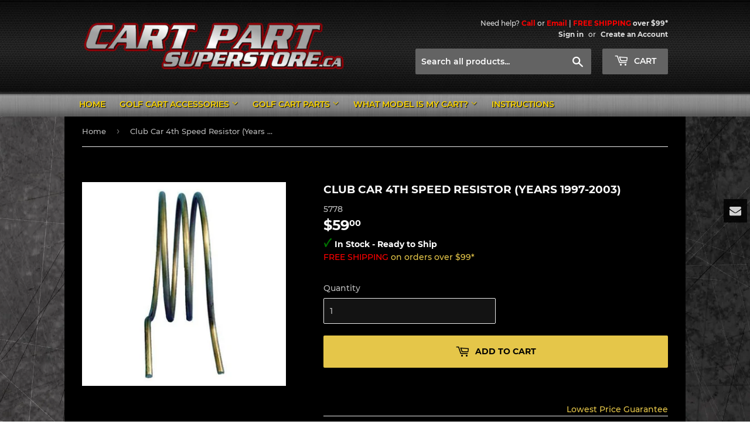

--- FILE ---
content_type: text/html; charset=utf-8
request_url: https://cartpartsuperstore.ca/products/club-car-4th-speed-resistor-years-1997-2003
body_size: 66947
content:
<!doctype html>
<html class="no-touch no-js">
<head>
  <script>(function(H){H.className=H.className.replace(/\bno-js\b/,'js')})(document.documentElement)</script>
  <!-- Basic page needs ================================================== -->
  <meta charset="utf-8">
  <meta http-equiv="X-UA-Compatible" content="IE=edge,chrome=1">

  
  <link rel="shortcut icon" href="//cartpartsuperstore.ca/cdn/shop/files/golfCart_a294a189-0868-4e24-bdcb-2047970cd6a7_32x32.png?v=1613277946" type="image/png" />
  

  <!-- Title and description ================================================== -->
  <title>
  Club Car 4th Speed Resistor (Years 1997-2003) &ndash; Cart Part Superstore
  </title>

  
    <meta name="description" content="4th speed resistor 6 gauge with 3 turns. For Club Car electric 1997-03 OEM Manufacturer &amp;amp; Part Number: 1014012 CC">
  

  <!-- Product meta ================================================== -->
  <!-- /snippets/social-meta-tags.liquid -->




<meta property="og:site_name" content="Cart Part Superstore">
<meta property="og:url" content="https://cartpartsuperstore.ca/products/club-car-4th-speed-resistor-years-1997-2003">
<meta property="og:title" content="Club Car 4th Speed Resistor (Years 1997-2003)">
<meta property="og:type" content="product">
<meta property="og:description" content="4th speed resistor 6 gauge with 3 turns. For Club Car electric 1997-03 OEM Manufacturer &amp;amp; Part Number: 1014012 CC">

  <meta property="og:price:amount" content="59.00">
  <meta property="og:price:currency" content="CAD">

<meta property="og:image" content="http://cartpartsuperstore.ca/cdn/shop/products/5778_1200x1200.jpg?v=1674842326">
<meta property="og:image:secure_url" content="https://cartpartsuperstore.ca/cdn/shop/products/5778_1200x1200.jpg?v=1674842326">


<meta name="twitter:card" content="summary_large_image">
<meta name="twitter:title" content="Club Car 4th Speed Resistor (Years 1997-2003)">
<meta name="twitter:description" content="4th speed resistor 6 gauge with 3 turns. For Club Car electric 1997-03 OEM Manufacturer &amp;amp; Part Number: 1014012 CC">


  <!-- Helpers ================================================== -->
  <link rel="canonical" href="https://cartpartsuperstore.ca/products/club-car-4th-speed-resistor-years-1997-2003">
  <meta name="viewport" content="width=device-width,initial-scale=1">

  <!-- CSS ================================================== -->
  
  <link href="//cartpartsuperstore.ca/cdn/shop/t/3/assets/cps.css?v=115262196292495021521714749171" rel="stylesheet" type="text/css" media="all" />

  <!-- Header hook for plugins ================================================== -->
  <script>window.performance && window.performance.mark && window.performance.mark('shopify.content_for_header.start');</script><meta name="google-site-verification" content="clj6EFZ8i1OrNN06Uaspv5qc1QlE5WIqnhukDIgyh6k">
<meta id="shopify-digital-wallet" name="shopify-digital-wallet" content="/5358092337/digital_wallets/dialog">
<meta name="shopify-checkout-api-token" content="aba387ae1fe3d39ce87ef3a993df9dfa">
<meta id="in-context-paypal-metadata" data-shop-id="5358092337" data-venmo-supported="false" data-environment="production" data-locale="en_US" data-paypal-v4="true" data-currency="CAD">
<link rel="alternate" type="application/json+oembed" href="https://cartpartsuperstore.ca/products/club-car-4th-speed-resistor-years-1997-2003.oembed">
<script async="async" src="/checkouts/internal/preloads.js?locale=en-CA"></script>
<link rel="preconnect" href="https://shop.app" crossorigin="anonymous">
<script async="async" src="https://shop.app/checkouts/internal/preloads.js?locale=en-CA&shop_id=5358092337" crossorigin="anonymous"></script>
<script id="apple-pay-shop-capabilities" type="application/json">{"shopId":5358092337,"countryCode":"CA","currencyCode":"CAD","merchantCapabilities":["supports3DS"],"merchantId":"gid:\/\/shopify\/Shop\/5358092337","merchantName":"Cart Part Superstore","requiredBillingContactFields":["postalAddress","email","phone"],"requiredShippingContactFields":["postalAddress","email","phone"],"shippingType":"shipping","supportedNetworks":["visa","masterCard","interac"],"total":{"type":"pending","label":"Cart Part Superstore","amount":"1.00"},"shopifyPaymentsEnabled":true,"supportsSubscriptions":true}</script>
<script id="shopify-features" type="application/json">{"accessToken":"aba387ae1fe3d39ce87ef3a993df9dfa","betas":["rich-media-storefront-analytics"],"domain":"cartpartsuperstore.ca","predictiveSearch":true,"shopId":5358092337,"locale":"en"}</script>
<script>var Shopify = Shopify || {};
Shopify.shop = "golf-cart-parts-superstore.myshopify.com";
Shopify.locale = "en";
Shopify.currency = {"active":"CAD","rate":"1.0"};
Shopify.country = "CA";
Shopify.theme = {"name":"Supply","id":44641058865,"schema_name":"Supply","schema_version":"8.8.1","theme_store_id":679,"role":"main"};
Shopify.theme.handle = "null";
Shopify.theme.style = {"id":null,"handle":null};
Shopify.cdnHost = "cartpartsuperstore.ca/cdn";
Shopify.routes = Shopify.routes || {};
Shopify.routes.root = "/";</script>
<script type="module">!function(o){(o.Shopify=o.Shopify||{}).modules=!0}(window);</script>
<script>!function(o){function n(){var o=[];function n(){o.push(Array.prototype.slice.apply(arguments))}return n.q=o,n}var t=o.Shopify=o.Shopify||{};t.loadFeatures=n(),t.autoloadFeatures=n()}(window);</script>
<script>
  window.ShopifyPay = window.ShopifyPay || {};
  window.ShopifyPay.apiHost = "shop.app\/pay";
  window.ShopifyPay.redirectState = null;
</script>
<script id="shop-js-analytics" type="application/json">{"pageType":"product"}</script>
<script defer="defer" async type="module" src="//cartpartsuperstore.ca/cdn/shopifycloud/shop-js/modules/v2/client.init-shop-cart-sync_BN7fPSNr.en.esm.js"></script>
<script defer="defer" async type="module" src="//cartpartsuperstore.ca/cdn/shopifycloud/shop-js/modules/v2/chunk.common_Cbph3Kss.esm.js"></script>
<script defer="defer" async type="module" src="//cartpartsuperstore.ca/cdn/shopifycloud/shop-js/modules/v2/chunk.modal_DKumMAJ1.esm.js"></script>
<script type="module">
  await import("//cartpartsuperstore.ca/cdn/shopifycloud/shop-js/modules/v2/client.init-shop-cart-sync_BN7fPSNr.en.esm.js");
await import("//cartpartsuperstore.ca/cdn/shopifycloud/shop-js/modules/v2/chunk.common_Cbph3Kss.esm.js");
await import("//cartpartsuperstore.ca/cdn/shopifycloud/shop-js/modules/v2/chunk.modal_DKumMAJ1.esm.js");

  window.Shopify.SignInWithShop?.initShopCartSync?.({"fedCMEnabled":true,"windoidEnabled":true});

</script>
<script>
  window.Shopify = window.Shopify || {};
  if (!window.Shopify.featureAssets) window.Shopify.featureAssets = {};
  window.Shopify.featureAssets['shop-js'] = {"shop-cart-sync":["modules/v2/client.shop-cart-sync_CJVUk8Jm.en.esm.js","modules/v2/chunk.common_Cbph3Kss.esm.js","modules/v2/chunk.modal_DKumMAJ1.esm.js"],"init-fed-cm":["modules/v2/client.init-fed-cm_7Fvt41F4.en.esm.js","modules/v2/chunk.common_Cbph3Kss.esm.js","modules/v2/chunk.modal_DKumMAJ1.esm.js"],"init-shop-email-lookup-coordinator":["modules/v2/client.init-shop-email-lookup-coordinator_Cc088_bR.en.esm.js","modules/v2/chunk.common_Cbph3Kss.esm.js","modules/v2/chunk.modal_DKumMAJ1.esm.js"],"init-windoid":["modules/v2/client.init-windoid_hPopwJRj.en.esm.js","modules/v2/chunk.common_Cbph3Kss.esm.js","modules/v2/chunk.modal_DKumMAJ1.esm.js"],"shop-button":["modules/v2/client.shop-button_B0jaPSNF.en.esm.js","modules/v2/chunk.common_Cbph3Kss.esm.js","modules/v2/chunk.modal_DKumMAJ1.esm.js"],"shop-cash-offers":["modules/v2/client.shop-cash-offers_DPIskqss.en.esm.js","modules/v2/chunk.common_Cbph3Kss.esm.js","modules/v2/chunk.modal_DKumMAJ1.esm.js"],"shop-toast-manager":["modules/v2/client.shop-toast-manager_CK7RT69O.en.esm.js","modules/v2/chunk.common_Cbph3Kss.esm.js","modules/v2/chunk.modal_DKumMAJ1.esm.js"],"init-shop-cart-sync":["modules/v2/client.init-shop-cart-sync_BN7fPSNr.en.esm.js","modules/v2/chunk.common_Cbph3Kss.esm.js","modules/v2/chunk.modal_DKumMAJ1.esm.js"],"init-customer-accounts-sign-up":["modules/v2/client.init-customer-accounts-sign-up_CfPf4CXf.en.esm.js","modules/v2/client.shop-login-button_DeIztwXF.en.esm.js","modules/v2/chunk.common_Cbph3Kss.esm.js","modules/v2/chunk.modal_DKumMAJ1.esm.js"],"pay-button":["modules/v2/client.pay-button_CgIwFSYN.en.esm.js","modules/v2/chunk.common_Cbph3Kss.esm.js","modules/v2/chunk.modal_DKumMAJ1.esm.js"],"init-customer-accounts":["modules/v2/client.init-customer-accounts_DQ3x16JI.en.esm.js","modules/v2/client.shop-login-button_DeIztwXF.en.esm.js","modules/v2/chunk.common_Cbph3Kss.esm.js","modules/v2/chunk.modal_DKumMAJ1.esm.js"],"avatar":["modules/v2/client.avatar_BTnouDA3.en.esm.js"],"init-shop-for-new-customer-accounts":["modules/v2/client.init-shop-for-new-customer-accounts_CsZy_esa.en.esm.js","modules/v2/client.shop-login-button_DeIztwXF.en.esm.js","modules/v2/chunk.common_Cbph3Kss.esm.js","modules/v2/chunk.modal_DKumMAJ1.esm.js"],"shop-follow-button":["modules/v2/client.shop-follow-button_BRMJjgGd.en.esm.js","modules/v2/chunk.common_Cbph3Kss.esm.js","modules/v2/chunk.modal_DKumMAJ1.esm.js"],"checkout-modal":["modules/v2/client.checkout-modal_B9Drz_yf.en.esm.js","modules/v2/chunk.common_Cbph3Kss.esm.js","modules/v2/chunk.modal_DKumMAJ1.esm.js"],"shop-login-button":["modules/v2/client.shop-login-button_DeIztwXF.en.esm.js","modules/v2/chunk.common_Cbph3Kss.esm.js","modules/v2/chunk.modal_DKumMAJ1.esm.js"],"lead-capture":["modules/v2/client.lead-capture_DXYzFM3R.en.esm.js","modules/v2/chunk.common_Cbph3Kss.esm.js","modules/v2/chunk.modal_DKumMAJ1.esm.js"],"shop-login":["modules/v2/client.shop-login_CA5pJqmO.en.esm.js","modules/v2/chunk.common_Cbph3Kss.esm.js","modules/v2/chunk.modal_DKumMAJ1.esm.js"],"payment-terms":["modules/v2/client.payment-terms_BxzfvcZJ.en.esm.js","modules/v2/chunk.common_Cbph3Kss.esm.js","modules/v2/chunk.modal_DKumMAJ1.esm.js"]};
</script>
<script>(function() {
  var isLoaded = false;
  function asyncLoad() {
    if (isLoaded) return;
    isLoaded = true;
    var urls = ["https:\/\/apps.anhkiet.info\/floatton\/scripts\/f6c25da4be66c04818f46abd36877c57.js?token=20210527131919\u0026shop=golf-cart-parts-superstore.myshopify.com","\/\/www.powr.io\/powr.js?powr-token=golf-cart-parts-superstore.myshopify.com\u0026external-type=shopify\u0026shop=golf-cart-parts-superstore.myshopify.com","\/\/cdn.shopify.com\/proxy\/781288fc245be183a98d0e54da1e6771497c8a3a28c450e51b4af5ee779e344b\/bingshoppingtool-t2app-prod.trafficmanager.net\/uet\/tracking_script?shop=golf-cart-parts-superstore.myshopify.com\u0026sp-cache-control=cHVibGljLCBtYXgtYWdlPTkwMA","https:\/\/api.revy.io\/discounts.js?shop=golf-cart-parts-superstore.myshopify.com"];
    for (var i = 0; i < urls.length; i++) {
      var s = document.createElement('script');
      s.type = 'text/javascript';
      s.async = true;
      s.src = urls[i];
      var x = document.getElementsByTagName('script')[0];
      x.parentNode.insertBefore(s, x);
    }
  };
  if(window.attachEvent) {
    window.attachEvent('onload', asyncLoad);
  } else {
    window.addEventListener('load', asyncLoad, false);
  }
})();</script>
<script id="__st">var __st={"a":5358092337,"offset":-18000,"reqid":"cf9c618f-c3ad-470d-914f-a3a799658a0a-1769855704","pageurl":"cartpartsuperstore.ca\/products\/club-car-4th-speed-resistor-years-1997-2003","u":"af659b785c98","p":"product","rtyp":"product","rid":8024985272564};</script>
<script>window.ShopifyPaypalV4VisibilityTracking = true;</script>
<script id="captcha-bootstrap">!function(){'use strict';const t='contact',e='account',n='new_comment',o=[[t,t],['blogs',n],['comments',n],[t,'customer']],c=[[e,'customer_login'],[e,'guest_login'],[e,'recover_customer_password'],[e,'create_customer']],r=t=>t.map((([t,e])=>`form[action*='/${t}']:not([data-nocaptcha='true']) input[name='form_type'][value='${e}']`)).join(','),a=t=>()=>t?[...document.querySelectorAll(t)].map((t=>t.form)):[];function s(){const t=[...o],e=r(t);return a(e)}const i='password',u='form_key',d=['recaptcha-v3-token','g-recaptcha-response','h-captcha-response',i],f=()=>{try{return window.sessionStorage}catch{return}},m='__shopify_v',_=t=>t.elements[u];function p(t,e,n=!1){try{const o=window.sessionStorage,c=JSON.parse(o.getItem(e)),{data:r}=function(t){const{data:e,action:n}=t;return t[m]||n?{data:e,action:n}:{data:t,action:n}}(c);for(const[e,n]of Object.entries(r))t.elements[e]&&(t.elements[e].value=n);n&&o.removeItem(e)}catch(o){console.error('form repopulation failed',{error:o})}}const l='form_type',E='cptcha';function T(t){t.dataset[E]=!0}const w=window,h=w.document,L='Shopify',v='ce_forms',y='captcha';let A=!1;((t,e)=>{const n=(g='f06e6c50-85a8-45c8-87d0-21a2b65856fe',I='https://cdn.shopify.com/shopifycloud/storefront-forms-hcaptcha/ce_storefront_forms_captcha_hcaptcha.v1.5.2.iife.js',D={infoText:'Protected by hCaptcha',privacyText:'Privacy',termsText:'Terms'},(t,e,n)=>{const o=w[L][v],c=o.bindForm;if(c)return c(t,g,e,D).then(n);var r;o.q.push([[t,g,e,D],n]),r=I,A||(h.body.append(Object.assign(h.createElement('script'),{id:'captcha-provider',async:!0,src:r})),A=!0)});var g,I,D;w[L]=w[L]||{},w[L][v]=w[L][v]||{},w[L][v].q=[],w[L][y]=w[L][y]||{},w[L][y].protect=function(t,e){n(t,void 0,e),T(t)},Object.freeze(w[L][y]),function(t,e,n,w,h,L){const[v,y,A,g]=function(t,e,n){const i=e?o:[],u=t?c:[],d=[...i,...u],f=r(d),m=r(i),_=r(d.filter((([t,e])=>n.includes(e))));return[a(f),a(m),a(_),s()]}(w,h,L),I=t=>{const e=t.target;return e instanceof HTMLFormElement?e:e&&e.form},D=t=>v().includes(t);t.addEventListener('submit',(t=>{const e=I(t);if(!e)return;const n=D(e)&&!e.dataset.hcaptchaBound&&!e.dataset.recaptchaBound,o=_(e),c=g().includes(e)&&(!o||!o.value);(n||c)&&t.preventDefault(),c&&!n&&(function(t){try{if(!f())return;!function(t){const e=f();if(!e)return;const n=_(t);if(!n)return;const o=n.value;o&&e.removeItem(o)}(t);const e=Array.from(Array(32),(()=>Math.random().toString(36)[2])).join('');!function(t,e){_(t)||t.append(Object.assign(document.createElement('input'),{type:'hidden',name:u})),t.elements[u].value=e}(t,e),function(t,e){const n=f();if(!n)return;const o=[...t.querySelectorAll(`input[type='${i}']`)].map((({name:t})=>t)),c=[...d,...o],r={};for(const[a,s]of new FormData(t).entries())c.includes(a)||(r[a]=s);n.setItem(e,JSON.stringify({[m]:1,action:t.action,data:r}))}(t,e)}catch(e){console.error('failed to persist form',e)}}(e),e.submit())}));const S=(t,e)=>{t&&!t.dataset[E]&&(n(t,e.some((e=>e===t))),T(t))};for(const o of['focusin','change'])t.addEventListener(o,(t=>{const e=I(t);D(e)&&S(e,y())}));const B=e.get('form_key'),M=e.get(l),P=B&&M;t.addEventListener('DOMContentLoaded',(()=>{const t=y();if(P)for(const e of t)e.elements[l].value===M&&p(e,B);[...new Set([...A(),...v().filter((t=>'true'===t.dataset.shopifyCaptcha))])].forEach((e=>S(e,t)))}))}(h,new URLSearchParams(w.location.search),n,t,e,['guest_login'])})(!0,!0)}();</script>
<script integrity="sha256-4kQ18oKyAcykRKYeNunJcIwy7WH5gtpwJnB7kiuLZ1E=" data-source-attribution="shopify.loadfeatures" defer="defer" src="//cartpartsuperstore.ca/cdn/shopifycloud/storefront/assets/storefront/load_feature-a0a9edcb.js" crossorigin="anonymous"></script>
<script crossorigin="anonymous" defer="defer" src="//cartpartsuperstore.ca/cdn/shopifycloud/storefront/assets/shopify_pay/storefront-65b4c6d7.js?v=20250812"></script>
<script data-source-attribution="shopify.dynamic_checkout.dynamic.init">var Shopify=Shopify||{};Shopify.PaymentButton=Shopify.PaymentButton||{isStorefrontPortableWallets:!0,init:function(){window.Shopify.PaymentButton.init=function(){};var t=document.createElement("script");t.src="https://cartpartsuperstore.ca/cdn/shopifycloud/portable-wallets/latest/portable-wallets.en.js",t.type="module",document.head.appendChild(t)}};
</script>
<script data-source-attribution="shopify.dynamic_checkout.buyer_consent">
  function portableWalletsHideBuyerConsent(e){var t=document.getElementById("shopify-buyer-consent"),n=document.getElementById("shopify-subscription-policy-button");t&&n&&(t.classList.add("hidden"),t.setAttribute("aria-hidden","true"),n.removeEventListener("click",e))}function portableWalletsShowBuyerConsent(e){var t=document.getElementById("shopify-buyer-consent"),n=document.getElementById("shopify-subscription-policy-button");t&&n&&(t.classList.remove("hidden"),t.removeAttribute("aria-hidden"),n.addEventListener("click",e))}window.Shopify?.PaymentButton&&(window.Shopify.PaymentButton.hideBuyerConsent=portableWalletsHideBuyerConsent,window.Shopify.PaymentButton.showBuyerConsent=portableWalletsShowBuyerConsent);
</script>
<script data-source-attribution="shopify.dynamic_checkout.cart.bootstrap">document.addEventListener("DOMContentLoaded",(function(){function t(){return document.querySelector("shopify-accelerated-checkout-cart, shopify-accelerated-checkout")}if(t())Shopify.PaymentButton.init();else{new MutationObserver((function(e,n){t()&&(Shopify.PaymentButton.init(),n.disconnect())})).observe(document.body,{childList:!0,subtree:!0})}}));
</script>
<link id="shopify-accelerated-checkout-styles" rel="stylesheet" media="screen" href="https://cartpartsuperstore.ca/cdn/shopifycloud/portable-wallets/latest/accelerated-checkout-backwards-compat.css" crossorigin="anonymous">
<style id="shopify-accelerated-checkout-cart">
        #shopify-buyer-consent {
  margin-top: 1em;
  display: inline-block;
  width: 100%;
}

#shopify-buyer-consent.hidden {
  display: none;
}

#shopify-subscription-policy-button {
  background: none;
  border: none;
  padding: 0;
  text-decoration: underline;
  font-size: inherit;
  cursor: pointer;
}

#shopify-subscription-policy-button::before {
  box-shadow: none;
}

      </style>

<script>window.performance && window.performance.mark && window.performance.mark('shopify.content_for_header.end');</script>

  
  

  <script src="//cartpartsuperstore.ca/cdn/shop/t/3/assets/jquery-2.2.3.min.js?v=58211863146907186831568642695" type="text/javascript"></script>

  <script src="//cartpartsuperstore.ca/cdn/shop/t/3/assets/lazysizes.min.js?v=8147953233334221341568642696" async="async"></script>
  <script src="//cartpartsuperstore.ca/cdn/shop/t/3/assets/vendor.js?v=106177282645720727331568642696" defer="defer"></script>
  <script src="//cartpartsuperstore.ca/cdn/shop/t/3/assets/theme.js?v=101903015897023373661697734196" defer="defer"></script>
  <meta name="google-site-verification" content="1Q5QQLiCWwohHs2vp3-XiCXHlEjusjhG69Pgt433opQ" />
<script>(function(w,d,t,r,u){var f,n,i;w[u]=w[u]||[],f=function(){var o={ti:"138004702", tm:"shpfy_ui"};o.q=w[u],w[u]=new UET(o),w[u].push("pageLoad")},n=d.createElement(t),n.src=r,n.async=1,n.onload=n.onreadystatechange=function(){var s=this.readyState;s&&s!=="loaded"&&s!=="complete"||(f(),n.onload=n.onreadystatechange=null)},i=d.getElementsByTagName(t)[0],i.parentNode.insertBefore(n,i)})(window,document,"script","//bat.bing.com/bat.js","uetq");</script>
<!-- Google tag (gtag.js) -->
<script async src="https://www.googletagmanager.com/gtag/js?id=G-P7ZFKYTLLN"></script>
<!-- Google Tag Manager -->
<script>(function(w,d,s,l,i){w[l]=w[l]||[];w[l].push({'gtm.start':
new Date().getTime(),event:'gtm.js'});var f=d.getElementsByTagName(s)[0],
j=d.createElement(s),dl=l!='dataLayer'?'&l='+l:'';j.async=true;j.src=
'https://www.googletagmanager.com/gtm.js?id='+i+dl;f.parentNode.insertBefore(j,f);
})(window,document,'script','dataLayer','GTM-M7DT9JC');</script>
<!-- End Google Tag Manager -->
<script>
  window.dataLayer = window.dataLayer || [];
  function gtag(){dataLayer.push(arguments);}
  gtag('js', new Date());

  gtag('config', 'G-P7ZFKYTLLN');
</script>

<div id='popper_app'>

<script>window.popper_ga = (type, event, category, action, label, value) => {return false;}</script>
<script>var PopperAnglerfox={variables:{shop: 'golf-cart-parts-superstore.myshopify.com',app_url:'https://popup.anglerfox.com'}};    
    
    PopperAnglerfox.variables.cartObj = {"note":null,"attributes":{},"original_total_price":0,"total_price":0,"total_discount":0,"total_weight":0.0,"item_count":0,"items":[],"requires_shipping":false,"currency":"CAD","items_subtotal_price":0,"cart_level_discount_applications":[],"checkout_charge_amount":0};
    function ifPopupMatchUrl(configUrl){
        let currentUrl = new URL(window.location.href);
        switch (configUrl) {
            case 'All Pages':
                return true;
                break;
            case 'Home Page Only':
                return currentUrl.pathname == '/';
                break;
            case 'All Product Page':
                return currentUrl.pathname.startsWith('/products');
                break;
            case 'All Collection Page':
                return currentUrl.pathname.startsWith('/collections') && !currentUrl.pathname.includes('/product');
                break;
            default:
                return ifSpecificPageUrl(configUrl)
                break;
        }
    }
    function ifSpecificPageUrl(configUrl){
        let currentUrl = new URL(window.location.href);
        if (!/^(?:f|ht)tps?\:\/\//.test(configUrl)) {
            configUrl = 'https://' + configUrl;
        }
        let url = new URL(configUrl);
        return url.host+url.pathname == currentUrl.host+currentUrl.pathname;
    }
    function getCookie(cname) {
        let name = cname + '=';
        let decodedCookie = decodeURIComponent(document.cookie);
        let ca = decodedCookie.split(';');
        for(let i = 0; i <ca.length; i++) {
            let c = ca[i];
            while (c.charAt(0) == ' ') {
                c = c.substring(1);
            }
            if (c.indexOf(name) == 0) {
                return c.substring(name.length, c.length);
            }
        }
        return null;
    }function checkCustomerTags(check,tags){
        if(!check) return true;
        let customerTags = null; 
        if(!customerTags) return false;
        return tags.some(r=> customerTags.includes(r))
    }
    function checkCartDiscount(check){
        if(check==1) return true;
        let discount_code = getCookie('discount_code');
        let cartObj = PopperAnglerfox.variables.cartObj;
        if(cartObj.cart_level_discount_applications.length>0 || cartObj.total_discount>0 || discount_code){
            if(check==2)return true;
        }
        return false;
    }
    function checkCartAmount(condition,amount){
        if(amount==0)return true;
        let cartObj = PopperAnglerfox.variables.cartObj;
        if(condition=='shorter' && (cartObj.total_price/100)<amount){
            return true;
        }
        if(condition=='greater' && (cartObj.total_price/100)>amount){
            return true;
        }
        return false;
    }
    function checkDateBetween(dates){
        if(!dates || dates.length==0) return true;
        let from = (new Date(dates[0]));//.setHours(0,0,0,0);//.getTime();
        let to   = (new Date(dates[1]));//.getTime();
        let check = (new Date());//.getTime();
        if(check >= from && check <= to){
            return true
        }
    }
    function checkMobileOrDesktop(plateform){
        const widnowWidth = window.innerWidth;
        if(((widnowWidth<700 && plateform=='mobile') || (widnowWidth>700 && plateform=='desktop')) || plateform=='both'){
            return true;
        }
        return false;
    }
    function checkProductCollection(isActive, type, name){
        if(!isActive)return true;
        if(type=='collection'){
            let collectionObj = ''.split('/');
            return collectionObj.includes(name.name)
        }
        if(type=='product'){
            let cartObj = PopperAnglerfox.variables.cartObj;
            return cartObj.items.some(r=> name.id.includes(r.product_id))
        }
        return false;
    }

    function checkNewUser(configuration,id){
       if(typeof configuration.showToNewUsersOnly == 'undefined' || !configuration.showToNewUsersOnly ||
          ((typeof ShopifyAnalytics != "undefined" && typeof ShopifyAnalytics.meta.page.customerId == 'undefined') || localStorage.getItem("popup_"+id) == null))
         return true;

        return false;
    }

    PopperAnglerfox.variables.haveToShowPopup = false;
    PopperAnglerfox.variables.popper_popup_json = [{"id":696,"shop_id":793,"status":0,"popup_json":"{\"isAppEnable\":1,\"popupType\":\"Popup\",\"themeName\":\"actionPop\",\"basicInfo\":{\"input\":{\"name\":\"HWY89\",\"description\":\"Moving to HWY 89\"}},\"customize\":{\"description\":\"Choose the popup design from above dropdown, you will be able to customize text, colors and other things in next step.\",\"input\":{\"topTitle\":null,\"topTitleColor\":\"#1625F2\",\"title\":\"WE HAVE MOVED\",\"titleColor\":\"#000000\",\"description\":\"<b>NEW LOCATION: <\\/b>3745 Highway 89 (ON-89), Cookstown, ON L0L 1L0\",\"descriptionColor\":\"#000000\",\"linkText\":\"Map\",\"linkColor\":\"#ffffff\",\"linkBackgroundColor\":\"#dc1e1e\",\"boxBackgroundColor\":\"#ffffff\",\"position\":\"Center Center\",\"backgroundImage\":\"data:image\\/png;base64,[base64]\\/ES0uXVaB1N\\/gzoPp77DhQid\\/LM\\/Wh0ao+n8ueCQePlj4H+hjT9BGyK08M+B6PmJ7OVwgbQdkM7\\/Io0uTQek8RcFZGgUU3+F\\/2Pwq2z+b8Cvcjh0+NW3HDz8KCaRyW6PhH0PNk3xozm2GShJKF6UH9tjkcZalEIg2oEf+aio\\/BKpNvXsQQBoi8O9zbCbg5KOEoNysHSx\\/[base64]\\/GeVT1F+qZ6IA9ZGnXVHOQp0noE4qWyzP\\/WxgWWXQrHzQ+gN+\\/RMEfYZtaVSnS3pGo1wIWQ1FYedGp\\/fzAWm0rJXYewXlX6CNneRPBmgjnc+RKBcaHs8A8IAdFQOLnwvC4P8uyGET2joT9b+BY6vQzlrqiCuLxsA9j20Wfp4GMz3L8BgdgYMd0eGBZRWD3xuw9zeU11HyG6MBddKeT0U5x+PxtMWWfPv5wJKgJdZu8G05aH4Hbf4YR7eCVnWWoI8dcQ8U2vRk2Bfp\\/bntqwK8pL6+j\\/IyynLQd0Bf9J8E8OnwAAylUk2BJlwERzDcZ8GVSxjdVVhqxGTXuE9FPRzwQGox6HSx5U8a\\/\\/Vg3i5X6XmwIeAcndNvUR5AUO2pQmANbThcuowAAla\\/Bq2yGeVC1PspfxBcOrBlR3ETqPy9qfyo\\/cl5cSDwiseIw1\\/+C4lRAcN4BfQ8gSbAkVSRxgm47Akc6xSCtIL\\/AXkdAAzQiBTFD2kalfh9DcoL4B8j2R8FUXIYhJ8vIXvqHEQLHcQ\\/WxvBW+irD230iml4xOm07kZ5D\\/SVu3TqxfsAXHM8Ns\\/CrjKr0QLHUxxOGwwf6Agov4XR+HUof0H9oYZ04PcZuhEzOQjd+BF1HhbQzmPVzrwShkcB3z4DzXeizELkS3rb47LHcWqSaYXQmB9l04cDkKahuuvBPwCDyj+AhzsPRqb\\/KQB\\/Dh5cQrFlZHsDXPf5fsuKDUPJ8rx+Mz8tVWq7dTHisA2HTfh3+z5CdOuiK23Yap6rdww\\/[base64]\\/+JS65F4RDRKwhNJxZ7JLx2yAAjtkmWEQaN2lCAizO63mg66tXpbBuej76XEDkGGr0+n1VUWCT+2XPCfYIhX4zh\\/TxkWdOuQFTemDwPBSKyN+Ju9Fnh+\\/Pi48LbRw83\\/H6\\/YZqQAgiJppPA39H7Lrg0u+dcaHgNwb0OzVM2MhwvWL1G0jZusdrX1iCs9XlwajcuuRanX4dTarTTcul\\/zIj1+sR42muFLlzVIidU3reXl2MHcFqOlOogUrf+agA46PEY1p7CQombMy\\/cpwb8Fu83CC9OudJxPrxMdVdifWDQSz4rdMb6JlmhoqGDYNXmXnW69TUG0bQ0vCb6WMN9\\/gGdUlVdbZUuWSY5O3dZuZZpxBg+AzxdgCuuRJmLcjtovKXWqrWW9ehm+Tq0N8zaWtXdhvVG7xPc31pfI9DwXPS9BMqWvKyqrZUy+KI+u3Z70w1fgWnJSfBFX\\/5Y3f0x0JDWfYJLJLYcKrgbjDvbb4Vlh2GE13ft5EkaMdRo0727ZKWnS0J8nMBoFLvrvuoziL\\/q\\/yXoNXU\\/bbBMCfgDsmbjBnnhwYdk9LbtVj8j1qixrKsul+rHGmMejnlwzIQj741O4NOwFcr6qmM7a9TvbjKap6VLTQhxqkMbolW9x6XTBZcMnqf1m+GwvPjyy1L63vvmVOCPgVIFRY79bZ0xkA4TxtDX5\\/F8VWVWJi4dO8464tqrDU8QLt+pLxrqiEYddbU5e2793Eb\\/tcG91\\/5dd7WBeKGyslK2bN8ucz6aLonfzjIH1oY8jNBhkH\\/AVUW46E8+q9Yzq1VLq\\/PN1xsdW7SUGiinejkFG3ukPpv4BhBNDcH+XUdJw1scTuNPwO+Xdz\\/8UOY+\\/6J1Rq1pZBm+PMhzEhz54sbkeTgAR\\/5ywAqftSwh3oz\\/3fWeQT17SXVNjQYFLvK9mgSIrtjWDldqPLP\\/e+022teHzbCUlJTK4kWLZO27\\/5Y+W7aFc8Xvxf0rUKbB8BfsQ3f1GPQoDbR+4LXCQ7\\/[base64]\\/\\/xYRm\\/Y6fVF10NgpCLIM9nfyrdPRywNeIA4BKILcdS7wAzz0avbS1PiLc2nHKcd8j11xgTjzlGOrVoIckxiBvgFLwQvjcUFkSjWrwstXaJHON+bf1rPGHnuqjzxGVWVEoI2xpw1mE\\/s4J9gTIT143BTpYfvwPFJYZZHazD69DmJX6loTZCR4QWrb9u30K74LwNOERCc+BPtnfrAMf4wDeRjA3AgUfqcfCyHsPBp7RocXlAnpEO8C9Sdx1dkX0eb3COx8gro6ZWEgMB6du5s5xy\\/nmSP7i\\/Zy7iQw6egLYrQBsiVcuTJx7LO2q40al5joSqqpTHdTzAPvmidDm0EX9U\\/fWPo2N0fru8crd6jVt4nLKsrpbS3bvERKTqJVWWxfFs99kFDhweuE4JWw6ptSMqCxFlcd5OmzaHHpvnDXjn7EdkosfIA+e86oh9nx5zispSC\\/HZ1\\/OYH54nOzVVjjniCOl+2lT5NivDu0NqTThnPj85+QmJ8Tk21bC9+hv60xOy6slsKrGgwKgtKREv2lKfVtQJnbRlVUe7e16L0w4+aa\\/B\\/XxCjwpSUTgpoSGkQhb28XAYoSf0wsETwat8sHlR1\\/a6ErkOdmzzre64y38t0ft6DpRBd2M9XmnbNFtOPvVUSZxytPFVwO8pR8AIvk0EPx4CX3IqJCS7+\\/fx9OnZU8yqSuCu0726+l05uTqLaxx6bFqc38719XRdz7vn6o4rPhzfvXWbVBcV2wNVsCvQxWTpvwoHdORRTpyDw+fAiZ+LSEeWJyaIdcE5xim\\/+Y20zsxExApHh17Rh+g5JiZWAjExTnH3A06JEX8gVvzY98ei6G8UnoMD4jV6XPdtHDGxscBtRxeu1mNL3dwLoujtCgafQ6J34874caOlXatWOtAQExcLGoGX+GOdUo9mp+g5HrfPeXEvwaHBj60OmANcsggdmAuaYlg1Xo8RE2mHi9+u266zYWG77X3li\\/LB5Q+POzj2ohlb91gcrw8g6whLs8wsGXnkkbIiIcHYA2fuNYxMRFY5poSsDbmtjb5jxkiM36fXawEelQvrQ90RuhrWp\\/vOb2df24Ri4yG92CoOFPIAMqccWXz4XQv6AmAbjQFywv+IMXD\\/[base64]\\/3gteefqdEw0ndyPbgt+u+cZKMUCxyR0gntatTDWC5wy7B0+oJXfCltrk1Ikd+IRkoWtx+fX+7TeqFJHs7PV+pwS\\/VuviSqk1ZV\\/1G8bDwruCcKhIytAFMeYPtr0\\/3twQEceBf0QCl8bgJPa6PGYlScfbxx73HGC6M52jmhkDBnIRtcrfvHDWXA\\/NjZOYuFE41hi4iQOgoz85jmUOODh8bi4OBWQ1+dF5+BXJ87UJspn6g6dtv4CRDlxPoi9xjCMnqZVa61s28YzYNIkiQMeKplLW\\/R+w6LKgG0MOibdQqgcf9bKbBL4N0KMY4AMMEd6QGchOJPRv58k4T6\\/g2N\\/xQ8+0UhtPtTxhHzgPuv3+Ww+7rc4dcWCdwaMsR2cWE16muwQk7RafjByO+w4AR1bR5zjUEx8vFMPec+C+mIhH\\/8B6\\/PX+8022LJzaHdkysLO0+f1aRtYahFJEhzhkTZ3CmKEp4cB7r1dsNMuDMdZntPMyEGm6HN0sGGJlo0\\/4FOdU7rZBm0HS4z+jgWP9LpovkCn7K2Lp44ntAcfHE1CQrxkNG0q2\\/0xRhkcADpUOkwOUdYDR3cZLfwGTusMDl0uTU4xOkw9Wdrl5KB1HtUDF39dJ7mPAppiqFcOTRC0UQ4rsmsTzvZoCAPhEGJwjenr3dPISE5RWWkwsp9CO7L5ZvNO9UflbvOOhXygHde\\/N+p3lBxioYO0tUzobUKzbNkIN1UDm2JmXSxho2RQP+nXu7fqDvVW\\/Ua9gg6Fdbk4\\/VE8iyp19k8fBT6Btypn4qA9AA\\/bEIN9nicvuA3BkVPR+GBWuWZPT\\/6vwn4deZRj5FzWC+GlmpchQtg6cqjnqJNOEi+YS+HYykWhOIUMdJjoV0VOUIaYfHDC1JrF5BbxCUrdMexDz3g8jN8eRBDpEGZGeroaD9PkKCvXedyk0d2S1qeMOP5m5vAb9ppLExOl7dnTpFturroyu9cFXY6g6XxchbIFax93HTjP81o1bCiYawUAL9BxTi\\/BJasjdgdz9k5+kyyjXc8eGlkoDuJ2+GLX6fzWc8AP5bHQdo6t1uMTSjgE43d4EQv6lXYHp6uM9r5Nu9bhyMUHZx5ITZY8UM7Hz6bUGls65srIo4+W1KQkVU7y2+a\\/XTd5zwYlp6TAiJ36HLrd+rTOqLbwGhoRO1ubbuK08bJNfNaRhggvFTgpSzWGiB0oW50Rqx8FKh78GQ1vGChGawJwSG1a2qNwbIvdDptHKmvHGaqM1YF4JGQiu4yi3ww7OslIDPeQL7YMcC\\/[base64]\\/[base64]\\/QevmEIGLXQdDAO5AF2mhk1mzZq28+uqrUguHZyO026L44BDatM2Vnt27Sy+Uu+67V\\/Kmf2qdJX4jSYwCmMaEK6R6oatzivgQwL0P2wzo6vQYyxywPOAzs++\\/yzNu+AiprKpCQAteKVlsgSsBGxg0BINBefnll2XLtq3Qj4bvRhnqpBIRGEwYO1YGDBiAzohZhc0DBXcXt7m4WQ8dxp+efFJ+eP1Na1qtGM0Mbxj6exza+wHoZTClr\\/FjvxnueQU6NL7aqjFnDejnmXr7H6Q5Apkgx8JBPOXKIT4GNQS2QlvjtIuK7Ooyf1rQXTrQOT\\/MlQduuVUmFZWYfY2AJ2RZf75Mqi9h\\/aibjrw\\/mDPDa9Wmzm3Z0pr4zBNGS9RbJ0uAsyFwl\\/ZNx7gTdk2+lZaVgsdMKKL5xts90rFDB5l05JGSkZGhnRIxuHRzGpnqr7PvtrGyokJuQ\\/trv58l04wYqeWQ7jET5ahzz5GVS5fJ6rVrZdfuXapfenNUvR3atZdJyMKbZGVpG6JIB9TVbeu6T0pgAy+88IIUFBbqCEMdLlwJ\\/W7Vuo20REAwBnbz5ttvy8fPv2CdEQwbrQ2fQJanQZavg4eHpbs\\/BdRvXxS4RD2NCBeN\\/ZPPMK4stoLmplNO9pxz4w36QDMi4EYBCgUBsvd66KGH5MtPPpEMGFOqVqmcPwBAoMABvZdaREA16KUTS8uso4IhT674OHfrbDjRN0knr3YMoTkQ\\/x2GMIaG8MOggZ5p998rTdCb2jNVaMiGKl8FlIQ9f5TsG4DSqXs04OTEJHkRjvyDPz5snQlUWQZosKypoOHfvAZ1+6AYbwQs44QNyFr8t97kOeHkk6WaDmQ\\/fKKDZETz3F+fl78995w0gzPh2BvjGOcSUq28KE9NlRseeUQG9OsnVZW2Y9oX0Mg4ZPImOoe\\/PvKoTK6slqHilYXpqbKsfy\\/ZvX2H5G\\/[base64]\\/+RfacaWLUYr2Tobxfx1FNx\\/23gmE1\\/msWmtWdrYx6rE\\/St9OnaUCOsSOhs4uJhAr5eVl6Fz5PHffMnGBesBZZLPnzpX7\\/\\/AHGbFjZ3ioEeOFI3+7RqzTrwZneB2CkFuQ9d1Talaam086xTPt5hv1wR6d3b6AnQnH32fMmCEPIliILSiQpvXkjtbgN53mHvw45eabZdoZZ0hZWZm2Z19g20ScLFq8WG6\\/7TbptGWLnCAxkoc2fzu4r5RUV8tmOHE\\/bDi5poZpMetTSjm3uxIUNB00WO54+GFkxH5OBd0npxjMxYI\\/X8ycKX+En7J27JCc+m1QIJOC8QlG7rChGn7nffmVdUatZWSLrwB8PBGy\\/OpwdfengP0OrShYVhuIYyJTrs3xSdJ9wnhJTUhoZLyrfuGYGNORpUuXyg9QovZQxrPQq06DQKahwQcuMcY5iHzPkYBxXEmZcdTuAmMynHiOPY3uWwhmoUOh68Tpiy4HrWM8VshamJ3tGXrR+dImOxvKaMBQHdpA9wfvf6ARcDLSr8bHgdm26PZhH\\/czSqiGwjiDuayPsy1c6IRTwyjyPc2aGZ2QmsaAB9GpXMPCcwnxCVJeVi6LwacmwRqZSh4ZMdaZdbyQaXB1Z0C5hue2l\\/Zdu6phNDY+Gp2qsr0cjtkN44qBwWXgrjBcUbPCYjP505lm6vIV5oTScnOa6THPAq+d+uRMI1bOEp+MTWsiE447VoeGIuPAjRWc45hoVVWlLFuxQtKqquUUsKZ+G2KMaSrLGJm4a7dZ9vbbZtKCxeYAyJJMhDy\\/h6JxWYHDBjpDbmFFR6AjigUyM65fHyO3Nd\\/OF3XUjdKPQjlw6G\\/58uVSsnu3jIBZnGXEWsp7pw3ky9mgdrInRrr16yuBRvWmfuGD\\/[base64]\\/I3wC3bCTGcpZB+CnI4CWxq0QctvoL8nVwbNuBkzzNoZn5sDa00zBXTB4S9FkzaRj\\/9N2J8j104MYh+KizryDcWqHl2MXn16w7cjlVbDqBurI1MiWwiCyhdCFPzV119LuKhYBkLIzVEdp5qgFMVCkfdT8lDyYywpTBSjsp0RMHsbMbWtxVfsF+Nj0PQYiNtK+qLgBBjClbEwhBUQervLL5Gjx45DRhBShWPHkoqI9oMPP5TnX3geEXmljnu7Y7wu\\/XYbnLFI3cd5Z5\\/DDYwxkBjSaZB37jgn+TQOZ5vyYZLVpZPRrUsXHGOkF6s4ouuJ1OcY59p162Tz+vWSCzyMaAIIIND+EpSCGMOw4tEmxGSSNnCANMvMrK+coE0L8EfG9RVvvM5jXrJkscRXV0kKnDgjE1isZ5z4PKcYMZ6RKK3h7sHjWsikECUUh\\/bps5vuXaRdm7Zsrg7l2HXY9bj0s9DBJCJb2bhxk6xfs0Zaoo5m4L\\/ThnIUynN3rCXFiWhDR9Q5xYj1nIR6O6MgXpuHCt\\/[base64]\\/+9sN+bkxMLm2cbfQYN1BOquw6fGvJPO5aERNm1a7d2gE2Q8bQyvJYj90qHb6F4VGdRn7p1kfZt2yIS55h7FK4Ibtu5s03kGX3MYsjDhDzgjskzuGfDMxA6cyqyuAnQo47QY2b4qKsIddVQRnFoYWFWhnQfMKBBZ9vQ\\/ig\\/nz6\\/KywslCVLl0g6gpBcw2fB77ANQZR8lJ3AXRiHRrQ0\\/Kg3DvX7PYMgFdCzFXS9CLvnOjb\\/VWjUkdMwqGBIt\\/g26jEcLcxDEtLhqKOMNs2QeCDSI+NdZVFhU6lQ9AGYw6D8\\/Hwdx0pDNN4CPR0dCZzgcyiTkKqMQxmzjzIWZSLEPwnl5BrLOqsaBcdOgQe9FErHdU70jUoaPracc3sLjCRhF6drHXeUcewJJ0g4VGs7cRgCH34wO\\/j3u+9KMaIujdCVVm5pDLYjVGfIgnZxX9ujbbQfwOBGONVIqqZTuFA\\/Q5MJECj4ZJi548dKRnKyGqDNH0dJ1ejII7tQYfkgcOYXX0gtlAlqbnLaC\\/gzB+V4tP0ytLfMsMKyLSHR6jZimCTiHkZXNv9t5fTrwyjUgS3xstNixLZ67WrZsWUrhwksOHD2PkVwnM+hM3zRb8k7kMdL4OmdqOcM1Hc6zi\\/jjJs80JE9fKjkNIVfrCdr0l\\/HDy10lGjnAjiZil274AQ9Jp0V8C1CmQr8lPORqGMyEvULkNI\\/7rHktRjxvArluheXXo2y4DKpoa0eLrjOqb9hGN1rEXSUd2xvdOvZQ7zsVCK0O4V8Up5hi0Jd3bZtm6xFR9S0ttZqanj4kgcf0T5A2sEXrpMiJVJreXv3kM4dO2lKzmDG1h\\/it3miDp784j7UguPBCxYtFA861ZaM\\/dBK\\/J+Lv1x8ibrDaZK3cn55yAqaa3t095x1802Sjg6eHTbxJCYmaHT69j\\/\\/KVtWrpJqODedCkdZROpnZ+u2yT6mNDjnqDONgPIcf8Z6DSOpSEJm0rAhRm7LVjqk4vJNeUeecUu82lb7AeGq1atk55Yt0gZo+LQUct4Bvp2L7UmmIasNZIM7xGs2HzZMmmdlweMgUFG+ObSyDbDFiGxwLBHy2LFjh6yB70ivDSOT0SUOSOs\\/fWI8A\\/19E7\\/+gToeQbkQ5QTI6FW2hTKSnt2kKwIp3OTIiHWxLTa\\/XP4wY7KznJWSBzthG5LtNhSgDVc4ujsB+0fj2JnQibtBxotw4K+BjsdQ3SUon6DUsO7DCUJ+KmjUkbsAWfKliqFi1cqeps2Nruip\\/TRsZYrDHDKJ+2CSHSXawmBKyV4ub\\/NmMAiOBD0zmL0RaB+9XKrnXCHVK1BW7acswnVzUT5CeRW\\/X8d2xmVSvfESqa6JcuJJ4N4NMIQeIavWXNgu13PSlVdK84wMOCEagk9SUpLR6xbIY088IdshtNZVQYiMDxBtB6sFjtB2Uo5COaUuLYPg0cPzyX+Nrf8E1zq6wkEOscCnopwcT4+BAyUAI7Tvc\\/D4WIdTHEOnA9mFzm4VHEhKZRUcrhd+VDX2z2jrF+B\\/CM4uiWvE1HTpJH369dNxSTUE4CQud2vznVtGYEwXPbJw0SKp3rMH\\/PdYzqO7r5AK3lQh1qVIsafBsV6Cev6A8hYUYRV0OJWdxu60dOk7diy6Xg7hkEeoQzsJm\\/4YlbkdlXEcnmO2rCsJbWCE7zirvwHvh5Ab5bwQ+9+i\\/DUo5tXVcOgVIhfVCgxDQt9Bjlzx7rDA0QOoltZ5pNey\\/BxWSR7Qz+jYBqYJJqoxUxYO\\/ZGCY5QDO1R2REV5eVB4D6JxRpEyBygfoh6CL005zXaX+K22o0dKJjtpJ9qzHXcd7+u2fklKSFIHvHTJUskKhawm6FaAl0sk\\/HClBMOgnfrDqYanc4bV4qQUo9\\/ll0r\\/bt0gcVvOpI3jyX\\/+y19k7qxZ0gHXpfAFFW2PLQeVD\\/Zt\\/bXrd2dquPrB6ZcNwAD\\/SUMS2ncEh1V2BhKk48jhkgLbZTCgekpcLr8i0\\/hwDp0UYfYPP4gUFyOb9Fp8bRXwL8j5DegTMg4jg1a\\/OyPD6D9mNMdyVDddum3cpM+m0S62PFauWiU74DtyoPDJ0GUIeC3Q\\/x56e3UlOgrQfkGR1FyHup5DXd+hDWmU0W7Q0Wb0KGmK7NvDGTeogzasnQXxk3bKC8c4A4yR\\/7wFCyRUUKhtoEBQz3Rk0y9D9stRlqGO2WwTfM9tqPdy2M+FQbFuCYs5HbrHxcdU\\/\\/6bsC9HrhEOGsThglYVjKW7djJ69eyJYzBuCNEWaP2iigRBsKeuCQblh3nz0UWWwjiMiCPBhgtO0QA9NMIDlH1eo04caQ5QnQ8hnsY5t0uSkoyJd94uQ3r3lmBtjU4nY3oYguL\\/\\/e9\\/l2WLF0nHiioZaoYkXFGpEZNrAK6AG22Tc1wfOEFZbH1VUEeO36NBSEY5+GR072b07NZVrwnwhRgXDxXY2Q8E7Pmo7OyWLlsm2zZt4jqr6OxUYYvB\\/BpkQwOB4mo4U2MP3Hez0SONlllNtHOynWs0PptO3cIA2UEUlxTLvPkLJAWdVks6EBCE\\/zMul2DhdRKsvlaCFb+114lRHcC5UegM21SimzL69fZ07ciZlG40i6JGUFeXK2vO4mDktHb1anREYqXbbeCwwTfEC\\/xe1uHK7RqpMa+WYOV1Us36qy6TEFn1owG4m0MPRnNK7HZ\\/rPQeP04S4BD29yzHlQE7IhpzLHSiDWN4m1dcprQV8F4M9KOZY+Q3a2r0HTIUvLBfolIcUfgihTqFQv2aO3eu7EK0TxtwxsdXA98iJRqRMOq5Hqm8rEM0HDftNOO0k0\\/WGTacjsrnN3zO9MH778vX33wjaXsKZQxuigePG603UtDmKHnReTIIacjo6+0HnX3Rzt6cc1\\/csoXRf\\/BgGD+fKTkdeEO8KNSxZMh9x\\/Yd6KSWSBO+fMYgBMhQCqG7nbG9BvqUXYFMy9u\\/j9GlYweoE\\/BGB08N8SvPYhl9y6y5c8RCB9EB7t\\/xHd9jsxF6G7zW1p2KdB0dUuiJMlxl1LSJ0WfIEA026skoih96DOdpJ7uRnTMIyaypsVoYDKQU35dXSJDBIvU2ors8gXqhu8GKq7C9ArqsV\\/[base64]\\/C4u\\/gY+Rh2kc+68eWKUl8PQfUYAvAWD09BhPIfyleH1DmOUsSM5zdNrxAhJRAfJyEqzBKUpyhD4G4Xn6VznwBA2r1snbcGkNFgQNG4bSPyORIP\\/EeUELylrL9ow2YdUNB9pcKthQ6VldjYO2dEs8dcZg1Mn5MwtefL97NlSvXsPh1V09gvq+gECWsW6+JN1RMvNrZtFr\\/hx4OIYYBhGlxp0RFVdOhm9+\\/V3HBJpri9Xu9i6yjR+w4aNsh68ahYyJdvrMyx02OD\\/FJRvsPO03+ONY8oeP3ig0btHD52n7PLFLS5+bl0nUVRYKB\\/PmCExZeXkDeI9dUhfIhTYjra3x\\/5NXkT7pXAI28eM8pz3299CC+yhBz6P4TOdtWvXyIuvvCJVmzbDiXt18W0+vNd6HRnUK43oBWmK1l0HrEcR6oCGI0FDXAE6kvThg41Oue1Ao5uJ1d3P\\/botoua4WGTcS3XmE9uWDHrJN6\\/HcxP4Ng+6eyl1YSda1Gr4cGnRNNsODOrxzd13dAntSU5KljXIUBcvWsyH\\/xaCEPoOaKZ8Ad9R1Zju4NwIWE5mKVyMr08vo3evXhJG5lpPdylv3dqF\\/EhMSFQnzshfRw2gL9DdtUCpdgKgzv4ndfcng31F5IT2MIRhHC4ozG5m9B81yh5WYYriMIWpCpVWmaP79pBBfFy8LACD8nTszLCS7UhkHXByfewfBS4DsW0Lzv4BHqhpqRU01w\\/q77nid7+TAGikQnDcli8SMSJ6\\/c23JJyXz0XTJQdNZjfqZWSrSkr6STf3HUFj3xa4bez2fgyVlFUD6smwK34NMu1hFaP\\/yJFQXUZMthJpp0d8yh97S\\/oSkxLhQNYjap4nsXDkzaRWQmHkPmYlS3zIrIxF2mDtkGoJDuwnI4YNi8xgcPkfSXUdevlmIh1IaUmJvPf+B2IVFkmnunTxC\\/xlNEio6wxt4NKggzWiSUs3hh01CVyqe1CrkRK3Oq7stAW\\/1VkVFaIN8yW5ulqHhlgR\\/s9ESlpGWTWoR8E1jMbOHQo4+ClOjulOQKfn24OOI30oHFLbNjhKh8e3\\/Jz0mkVpd\\/iFdnH63Ow5c2Q7H9Si\\/YFwldRCBuC\\/D3JIRDHMcLm1zBMwRp91pg6reOAE7GDG5oetQ\\/Y+61Engc50NbIUZiotamutZobPA0L5oYQvoLMcl7gcHQ8yiJD1Q9OmnrPvvkt6tG9P3im\\/k1HPrvxdcu9998uWVatkEGTfzWBYRX9YlymxDdou1F\\/[base64]\\/F+Bxhy5ihtUcrgAqVHY8vTqYfTu2UOHFVSBVAg2g1zh6sMjOBKOmQZh1N9+\\/714EInkRjEImy3EfbjgOgZsE\\/HzShjCCMOqtZa0aq3zxds2b26\\/vQma6GT4QsFf\\/vKsrFm8SAbUhmAIPm0cJcCInI132+IKmfsqfFfZGNFhy7SQD590BLsOiG4C8GSUgk+B\\/n2N3t27Ab+9SpoqkPIJOJRXxM19ux46g6aZWdKpbz\\/Z1X+QrOo\\/[base64]\\/5htk7NChUgm70bVUgIvO85W\\/vSLffv215MKOhhjAjxspOK65woAlWpfqdNehRYv9mzNW7FkruLkOOKzSDwrQPYTd0vZtjUFDhihudYARfGwnisM3tx7WkYLouXuPnlI1YJCsdPi2uv9A1d11+D2\\/d185+v67ZQAXt0LltmMlfXWZqouPnR87Lw7V8OF\\/QmkZgxC4Zm3z9BoxGSlHg6u7nQ3DMyhs1UhZmzbGRC4bgg6PeO02uIXtcHjCrBV2wucX8xFIZdXWWDn2sEoYdc2EnUSewTl1\\/J+Heo7cIZ69XCx66qPZy20HH7tPmiSpiLIZCTRMKSMFTHIfkKxDmrps2VLJDAatHDs14rDKl0iNGjqSQ4Ko+6Zwzi0NYQki657XXiWTRo+WEI0M9KmhQXD33neffPb5Z9K+qhqGAAFC9iZ6eCKhUyZEK75t9NG\\/[base64]\\/n\\/p0HlAFYO9IjRlR9fCHbuYAwaNlRP1tNVGnP0FoV6wtknV155hXyNzO1p8P8uyEFlMPtbuXfWd8ad339jPLxgrlx3K7I9dJQNZcmix4iXNgA5sN6Pp38sX331lbSoDlrtbSdBtfsXCOZLa7+HJsVzNcTq444xLrzoogi9HH9mR\\/D8Cy\\/Iy3\\/\\/u6QWl8oY6C7Tfi6cQCR8CSkShDSgJVqH3UJoZNZKLMo4ZAexXFCtybChRuc2beuGJBrKProunGd4\\/9ijj8pnC+bLQ9Rd8o36C57dC929E7+f+GG2TDtzGnQ9eijKceDYJ9\\/sh5AIaiALAt+a3LZhg3QJh63m4FuYI7sIQq5BkNHAd+gWf8Z6LUkvQRsSBw0wuiGr0U6Dz7\\/qtaFOF9hpMCjSTGzTJgabrp1QbyOR\\/y8J6jnyKOBnpQbrcEF2c2PgOD5isTmnaymg0ACiC9\\/Gcl8bJoN2bt4CBhmSZKdG7E1\\/1LAKhehs+4GOW6GWsTukxgyfeqJx8cUX6zoYHDvkeg98g+99pGdvQylSd+bLRPHp2rJ+Chi00gUpMgBppuC5pcJp+\\/Cbb8S5hcf1Whyvu1OBizP1C8OBlOTkGAPH2Hwi2HxycTg4Fb9zDPscI+dLRn4YZgIcJx+Gca51Ekqi\\/ka0CAlxLjyrrkcbtqSLJYTzxMPt\\/fffLz+A\\/x2C1dIV6TwvAzmcPscx8ujO0AWE3zJCh1XS043hEyfqQV6kcibNrMepk8cYbfKV+1278mUO6koL1kQPq3yODvugvoDzY8DBbwtGkFob4t0J6rqeeLzRuklT8KxG5eXqZYRnbJMjA245\\/VPX9AD\\/0AXbMgDfyf8ERKfcT8J5yioUDlFhInhdvuhv4OVbzHRKs2fNkrvvu1eCeXkyAE4ixVIbmAVdWQmG3IIsoH3QCpqre\\/X03PLEYzqltKYGMSfwka\\/Lli6VF196UYIbN8kRwN8e9\\/txI9+RoO66RhvRVxaHHndf6ULhbwW0i3aBu1wFzkZzdW0VDqv0PfooPcgFj108ql\\/O1pV9RH9ROHzhI58ifIO9U2\\/BtyTqNCJjBle0SRsX7nPx8DfxcukM\\/Oaw5fPPP6\\/veaSg8+qLFjNAwn++OR15+Y\\/g6ha2iC6NSZxdtR1ZT+9jjlbeUE6Kn2vkKM0sXDfF3mcWFsY1X33zjRglJdGjBl\\/jr07G+KVBo44cDRqHVDujTEJmYEA\\/owN6ar5qTkWtqamVWigdFS+oJajbGhgzx3D5luLML78Uf3kF50XrlCT8Z6p92MMqUYLjR4JvBm1daq1ac0XXrp6zb7hO4pAqVVUHlQYqClOmh\\/74RynYsUOawwiLoHALfR5ZDGtf5Dd0wK0CaSyB7eB9QbQrGGT77N81aFdd0WmiqgRqC3XevC9oSQWfJG7wQKN961ZRfKrDYfPLpq+m1sGpddQgR6nSUqWlWtNrlipkEZVB+xidEmcB8fpabGuJkzRjn6\\/qM7qoQr133HG7\\/O211yQhn28n+s0E24Hwc3TTL7Ojb5dugu5DNiO8htGkDBEPH+Z1yM212wB+RHgBvlDOpIHHWS9h4cJFsnbVqsiwCqInJHA6u+BnA7SpJYQy2jBDsic5XboNHaLHg8pftIF8ivDf1lVtC4q9pQzIb\\/Aa5ytZIAvOHKmEDKogA8rDlqfND7afPLFxAw+u5zIGdMLr163Vaa4bli+X3tU1FjtTkMNhjLdQxoLWY\\/2gdVFqujH+phskt1lznTXDjoL46fgefuQRWbZ4ia7Fa\\/kC0FuPLKLuovCDsUWok+7ZbpddqA+uTild0DO3fQTib6C7neHa26AVUtGpg9Grd28JIxBQuTu4XB7qlm3WumzesUT4Btsj33QLXlRgWwF+cJ9DUS4OV4dcmqnb3DJC\\/utzz8mfHn9MSjZslGHwv83hbtFGOtW\\/QXfdCRJQVwW3DT3ROfULWTVSmZtr9Bo8GG2Af2KdTn0RPXYKZceOd9269brWUJNQSCN\\/HKoF8i8vB+ca1PWLgIgjd4nHlrMwjvDBaeUhku0waqQkx8epYqtQ6FTIHCgKHQwZxW0QwmPKt2z5MlmxcoVk8QEPh1WgxCgzDndYJUKXEcdO82xE3SdyPfR5iYnGsffeJQN79JTCwiLtYW06qnU88M477pB3PvxIbvt8hkyZ8ZFM\\/uwjOfaz6XLUpx\\/[base64]\\/fv996S2qEiHVThsBeSzgN6drfKfBrcjGoz2deFc+9oundUhlZeWanZCum0Z2nJ126D71BU4G8qgGvxXBx+Rif1bnT1l416DQrnxizS8Vx0DrjFgRlz290Po22\\/OO18+nz5dulZUykjDx0W06XTfArFB6O6lHA5cDVeSOO0049Tjj5fiomKVI\\/WCNPMN0wsvvFD+9e9\\/y6MzP5MToLeTob9TsD0Gujt15udy5jXXSEWp4\\/xVZ219c3XW3nd1jQUyYzYR8X8KcT4R7x5wMH3wQGmd01xK0aFwgSlbfx0djsJj89DlG3lAx2zzQGlQvSXfbVrYKek+aXTut2m1fzMTYiT+lz\\/\\/WR59\\/HHZs26DDAnWWH3Q+YFScEqewtadqhkNqsf4M9FrWSklyKviBw0wWjdrpm9s19UDO4mq26adQYgh3373nc5W4bBKIn5DRmtwot7w4y8JGovIOVwwwH5dt5nRd8QIqUCUzSe8tnI4QgZzyBh7396yN\\/zhhx9kl\\/OWlDOssgI4+c29HweWNQE2cT0NYa1hmBkX\\/MaYMHKk7NlToKkbFYrC0gWe8G\\/AgP7Sf8AAXWBqaP\\/+WoZgn2XkoMGS0zxHjUaFzra47UBRo476zTbzGCPyaGNgPWE4kKKWLaTv8GHgEwzBdbzOfVSoCC6lz44I6h78+HXL4Qo70nGvdYqDR7fOb9JCoy8vL5d\\/w+AvuuQSeeWVV8S\\/eatMrDXN7jAPUBmEoj+I7TeX2B10HeF10BmtGIBcQ\\/KbZBr9hg+XoNNhM+pXQ9Y6aQguH2AIkCsjz9lz5kp6ZIoYUnl7WKXicDrsQwG3I3rK0DZN5CPsXZBOmyPGGeyIuMgUO8M6Xtr7bht0n45Ex339OudY5x3rA3t7\\/FZ\\/a6GccAz7+sBM9+1xXcqfo9WrV6\\/SV+d\\/f\\/vtsmr+fOlWXGJNREaUCs8NjfkORH4KZvwGjjO9SGrMwkkTjEuvvUaqID+brjr9o2y7d+8ugwcNkv59obv9bN3llro7fOBA6dSpox3NqpzYNqetxEE74L7qtONgVedg7HCaEYAMGYbu9MdJrwnjxHRw6L0RvA5O8g2FusvAx35YafOA\\/ODEgVoGHVqvjUPr1brtY277mMkQN3HNmjVLrr3+evnjo49K8Zq1Mryyyhph+A2n8\\/sr+PY3yFmXiG0QhFCf+RLmWL43sMMbK13HjtUHwMwCbKfNetz2uHWzQwuj8yyUb779Vjzo8KOGVb6BBuvw4y8RIsbtMugpib0JveR95Waluf644z03IE2MgVsImxZl3yioktBpm2G5+vrr5Pt\\/viNTQ2J2goEjDvizKdaVVxxGyhIltI646WWvYQyu4KqGw4Z4bv7rc9IsPQ0KUaszShqC7XRt4FlW6l6l+6BX73Oosa9xr6wPxMUXM7i638N\\/+INMKSmX3ojC+eC0hFOsTjhRbn7iMeGYXn1XXx\\/o7Kj8fP14w8aNus9j5F3Hjh31DVQaCh3E\\/oD0cMYIU8PLLrtMyrZvl46IFIeCgtYCLoky+X5sHwX\\/ShvyPUrWV0LWj1WaldaaSUcZN4CnHIeFvHDV3jTwCB+Gcf7tP15\\/Xe6\\/9x7pvH2HeawR40HqtRltPw6OfNGhyvlQIUov2sJXfhGwQq3np6Va41553hg3dJiUV1TUd1oNgLJnVsF50Ixq7SzLhsZaHn2Muk7HVVxaIvPnL8CW3+VcKFvXrpMURMn9wb7+ht+TCGeES\\/ng7AGUE1HJmV4rZH6T08xz4vPPylg46uKyUn22Uadydi0WMk7Ws08AvdSZgwHqCtdlmTN3rlwJXem5cZMcacTqF+rFrJJ5PXvJxX9\\/Rdo0OcAKkfjHKbtlCOqWI+vmcAh1l5CSkiK5ubl6XrvzCACX85qvC64NFBQUyEUXXSRLocOtkJUORbfS1fAafptvr+LOuyHjvbI7yNz9Hu8w0Pqxx6pJnNuunXXBP9802jXNlmp04PviDcfk2Ulv3rRZLrj4YrEWLrTONGKMZMtAWCRnQnd1NdX\\/pO7+p0BbHGUYcTCMfyHqnbjKY5kZ99zhOe+8c6UUyuoaBp2M5QiHN7PFFA5nAKxYsVyuuuZaCSxdZp0uAa4zTQZNA4PeAG6n4zso0OscmrjC4H3QsCu8Vo31fds2xvF\\/floGde+m49ykiw9R9A7QRd1SR4j\\/dmX2OfuYvc\\/jnGalF2mhC+eWezxr77vABz58yen1N9+Uh3\\/\\/ezmmuEz6eGLEQMe10u+VDk\\/\\/SU6YPEXKEGEpn9zbiQpg12ADDfcP6Aw++eQTjfp4jinp1NPPkGuuvlrHHe2lUW067MU5qNw2Bl7P5wDkN1+4uuKKKyQD2xM9cVacaTECLMKVt+O6l8G\\/koaKGSXrWKB9O2DJ0evgnlPuud3zm3PP1SyFhhC5AYgcEpxGqAbIHYhAp7\\/2mhxfXWv2geMKWfI6Tl8AWf8cDzpdY54GWl+ptYKyeMgQufqVlyTJ59cHmGhEhOkknUAp84EXHdt3SK1vueUWqaqsUAekinOQQH2ohqy95RVoqWEloDPoCC51FZ+RjeiA44mQwweo90+4vDds6r5Yy\\/TPD\\/is5nfdZlxwzjnqEFmv\\/dDP1j+bx3V00B\\/pL\\/7BvrtuN+dw243SG7hjQ9QNtpSwB1r5gQW+r3DNlb+NOHLCLvCt8Pxz5do775SayLLIdh1Erdgd9DbfEvSB5J\\/\\/\\/GcNF6gnzHzatmuvxzh3PqQdY10nWqe\\/NrCt+pENtP8qZCVbYAdwppKF2mDGnP73Z9T7R9C\\/+RKpcm+LgKtbkP2dPsO4rciqMneccabnqvvu0e\\/G1rtBG6B\\/9KcbkHESxB233SbDCovMIxCEgKTlkNdk6O7G\\/7Tu\\/qfA5ThbS+BslQF8XbegebbRc9BAqeCDGE39otItpixuuuIc4zULFi6SPYgO24JzzuvIfNqsr2qDOWEa30GW6An3p8IQLuZaFMti4qTtuefoWhTFJRwHDWu6ROfJuaGcYsXenvOHGTHoErWcEoljPM\\/pkZoO4jjHJbUdWuyxND4gctPISDoWaWf9oRX+DYFPJa1bStdevXTNaY4v2tfbaZ2N3+YdU0ka1+pVq3VdD39envTcslX6b9kuXXfkyc7Va\\/Qr73Yq6AyxuFsHj5smMnXkms5t27aVtm3acB4Z1wfRj0KDaXeDtr+Af3s5cQdcWXNYZSBbsbt5M6Nr\\/35Sw3QddfDBr7aDhQ\\/1WDe2fGBFI9+0eZMuA5xeXWPZ68OovfOt3Z9ttgoMmeycwCmy+bDRnFF8RhFjP8txhgEjbaD+sk0cy8WWneWChQukEJlRi23bZQBk0GfrdvNgS\\/\\/teeEjS8rN0+E3zgoZxjQELeOMgCeHrs2SDZDDH8Dk60Aa+XKZH0HodmhP7YnHGsceM0Vf2KLD0\\/F12IlOW4R+crU+6qetr9RT7Dv6y63qOPbpVG29coZOtG0sdnvZdnts2Gk\\/tiTEfqENO6hTZ6vExkuX4cPFpH4qn+z7bH5RD+r2GSzl79yp74fU5O2UjlupuzukH3Q3ftsOqcR1rK9OT21bIl02HrvwGRDf70hG9tkDdsNZOPHs92xn\\/xr4dhfku2l\\/ThzbdLRhkrYhkCDthgwWvhVtPzxF\\/aTFoZt1uvscVilEJsA2cNndXPEhD9B6v0b5xQ6rEOq6TgAa0x+qmFEhtVZc\\/z5G86ZN9eGB7cTrhKFKxKIMsh+68esgc3\\/4QRnUVhmk+MohmE4wukEog51twzIG5aSnjLhLnjTirkQ5G7+HQFgZKCOB4zYawg7EWeWTJxnHn3CCjnGp00TdjE759uZHH38sn8yYIZ986pQZn2r5+FOWGfKx\\/p4h0xEBfPHVV8gy6ozJbpOrhLbQ9bdz3D3PqVKwAQVGJEVwgslDBkmTtHRN5\\/XhDu\\/XcUFHmcgz1oH7Wd\\/iJYtlFzq7fmD90Z5YOcIbK5z4lY57qtz7nXvr+OzwPvKbW\\/uhY2JaGpiMCMcMAaNB7V8AZQ+Cd4xa8XMv0GP4w8+hZfFFJl+v7kabFi21c7DbUMeLSKfmtINrAnI51V1wgq3hHpz1Yfgm3M86\\/xZiQLxgjBQrJAUZWUb7fv2kloYMOiM8dNrhGjQLh\\/[base64]\\/8lml1UjIyg7CbQC2HzubTYbMosY1Db5zsHoL9lbTMMbr07mU\\/4KZPYP1uvVE0aCCFdi9btkxflssOha1shICIQWgkn10h1b\\/I2SouuI7cJt4wuusMBiPGyujSWZXOnv7mGENjRRXS0s98rV61SprD2TX3+LhYBSPlsSgzUL5D+dbZNiyfo7zlt6ynYyzzMb9lvgSiXgPSO0HUH2EIbWgIq\\/v29kw571zxQFjVqJOC4TDF90iR77nnHqRKt8o9t7L8zi6\\/wz6Lewz79\\/7ud3L\\/[base64]\\/JTE6yH\\/o34FV0YadDvnJhsWJE4+1wLxdpqQU2DmZwuGS\\/[base64]\\/JkVLnST9T\\/B2IbLlG8w5ECl0gnDE7d1mj83ebLGMaKThujdu5WwYUFUktohCb\\/gYK2KgTs9ND6CuAGb2BWCAkxbltJLdDB6SKMAR1II3j0+gL927cuEFWrlguTXFtM0RytPbosKPOMBvgQGnM0Hh9Vmam1KBTQa5AXPyCanMH3T4NAdAVZQA\\/pFeAiKZd1y5wcu7c8UbagN80PKb0XLd7xYoVklEdWQyN9cy8fO+5vv8RAH5Om+RElaP4jsIu5H5NBvWXBGdYpSGfog3bNWYulFS+M1\\/[base64]\\/p4GrMn4q5A59GxYycJwO1QewnA1eJJifE7\\/oioIxDlpzLgF\\/TjIflxydKibx\\/[base64]\\/+zPoeLEWEQ0aaUwQaN7F6N5djOdU6+dkdsGZ2vzwM4QOLTET2Llw5nrIvx2RMNhlZ9l\\/m2UcXON3eHsTndnZhq5XLYYjkH5HS23CP+whfzocLZs2aIzOLjIF2f4kBn4\\/y4c8ZqroRFXIc\\/hI+f9lOC1sACHDqUJhQGRDmV5LHMI8N2OTCWhUGrNvPGjjGNPOVkfqtJhcmYI6XjnX\\/+Szz7\\/XJoUFctkZMAjoJvU0YZ6y98oXtVdb6wMga4051f8AzGgxn5ZjCV6bNuWH\\/ft37RXzjZiNkldqwbfgh3b28MqZchiYMORe5R\\/5B1\\/c+485A6nyRdomMW0QCeQZQch9L4mp1\\/SjriCJIdv7PtsHEob7ndlYNfB4+g8kB2lIBtIapIFW+J7xdoptMRf+0nsvqE\\/ruuuz6daNDfad+msmRhtwbUNxc+2OL\\/ZeRPWr98g69auk+xQyGqmwyq6NjwXePtFD6sQIo4cLWAoEaiFfMratIoMO9gROQXsMMURSOQFFxg\\/x\\/w43nX5FZfLRfffK5PvvkOOuweF27vvNLA1jkU57i7s38OCfR6\\/i9s7jBPuucs489JLJN4fkA15ecZuWGkAZZeEjS2jhsuESRPt+c0a9TK6MOXrr77WSf1pu\\/fIaAlY8dDToGXtRhfwL6S7z7Jg3y1\\/4RbHttZYJhfUt+x521Qw+4GRq8j6UI9tdJXAaS+NkG9Qcg0Sjgrvik+UlgP6SxjGpNeQR7jHHh6xIxzlDwuUrAKOkp8S85aU1kU0XEjMskp9+F1SVGzl56PFMBQ6HVfxlf9a2Ok49ETqCqJzCYk\\/I13yODgAhJBhm5N0xLGe44uOaLJg0VMYxew2\\/Fazgf2FLzUxarNxsw67Hn3QybZjS0Ph0BDXT+dqcbmg2RlW4YOi9XYtPxtMguI2q0Sba7uhI2qabWdFcEg27VFyU97ZcqHMuQ7QNjhzOCSunc4HxHxpSh\\/I0xmTTwdbeA95iqIP6XGsG3jxoMcwOoesGnNBh\\/aeYadNlTjDHhcnXbxpyeIlMgNOPLR1K5emtZogaoHu8mPen6L81dFZLY4uP439RdgKtZ9z2+GTVWauLrDU6Wzdvjq1YFVk3RGuo1AIKtIGD5QY0BV5c9iR\\/V7vD+BYCNuly5dJGTIHvvzlLADGiQwb2DUg1bCKcM6dQEAbJQ474KMc6uPTa0I1yOEqxRcXBwFweEt1tzU2XBCvHpDXju5yhu+x7rBK3IB+Rmpiop2JufgjHQeLa8uoH7xajkyyJD8\\/ejIGv7dZ7\\/X\\/XypEO3L8h+fEoTAi3+oqjps5TG+sKOPsUguh8JVyRnU16OFNlLBbYPz19+3fIe5zTLO0TLwQNCPrj6ZPF2NHHtcIkSqrRpb06yMTzjtHEvx+HQOjMXJq06KFC+Xtd96R2q3bZCzSY\\/Su7nrb\\/DTamSslfDHS3ouiysWIoC+BosylIbGt9sNStqPOEOzfthJEH1OlYGSCiBRGingGxtCurbRs2QrtdiLBqGupUO5ve1jFkm3btsqa1as5rGJlI6IBDSUo\\/0TJQ5InMTt3Og9sXKV3ix0NK04ed86pgSKq4VQ0y+8VRNcUI40he4QEaGv7gsm4ZrCJVuxq09Jo0a6dvpKvBhep02lHhA4+LEMqm7dTl2ZND1a7i\\/DT\\/rhO9I9aDO1gIMqYW1iGnGZ\\/scdnpfbuiQDAr6m9dnz16LZ\\/251rrb5OvgwZRbCgAA7Ja\\/G1VugLvwTkzleOLFF6MIU3kC5n2xUHnkTUO8xj1Zrzm+d4el12sXRq2VLHxVk\\/I3Gu0\\/+PN16XbatWyxD0vZ0M\\/WoQQ8bbUabmiXlhA91luQzn\\/sGKWBg88TlRnZ45zsrZj9Y\\/bTdsJzkR0S+yR6aAO9LTpVmnThKGXDWSj7q+3j6cn870KCzUDjwe9t2a3TcIxv\\/[base64]\\/Y0aZGWruPidHCkh3PauZYLx8UHh8JWFy4MJcIPPt6LxryDNKnqSfUvNriGli4GvyDTg58yK0nOMAIcW4aC7+XIGy00HGQd6P0DUDh+9TllxFBJS0xwXglu7J66QsXmt0s53Y0RDRdQhgNZDcI4PreH6W56eaVlT\\/9rSE\\/j9NFAORzTrFm2ZGZmqSdQKxfJQMSSoXsORDlBRoy\\/RViDbEdM\\/9BBRnPcWzdrYe96WOxoNqRfAuKMG64x76wWx\\/Vz6Aj\\/oxBFP9XzAjS0Hzoia3v7Np52vXpJFQKD\\/dFP\\/[base64]\\/bUB7ecYPzvQDfAvTUMhqykcOegmo7+\\/QoIhtw67xl8mRBw5lKgcfRRSDa+klFfKDzO\\/lCo4EW2xMqURQ9GoILrwmqjrDuDgauAcKT++ocgphG0QufQALXPaINo96wzp2KIFDMGeVqQPbCCQlStWymJE5G2Rlg1SQ9Ce9RVo\\/JuXSLUKhYVtcra6DxiAnTZ8pb4sK0NyWreWShjTvhxlw8LxSK5hHIeoZk+HjtK1f3+phgPcZ0cQxRsOUW1GOu+F0rUCy8l00MylC\\/ixDX5sgB+jsDisQqe5LzwNj1czUkY6m8hxeihnFcdBxWgJdFnESXCV9C\\/oglDnScgoepoStNa0buXpyOVx0a696qxXYJzszNHOwuJiMeBA0CMiLlMHtBQ8\\/Tkjmp6WYZwVY8G5QDN9QwdLc0R05e74eKP0s9hR2c5d+bJ98xZpZpnuJ+lKgfOwVuV0+fqMxHACxzTIdDQj8Xnp6YacfooMGThAijmzxIkY1ZlAB7isQcKeAl3ULBGNAQ1fg4d\\/Aq6i\\/ehuOwQh\\/bgs2e7EeGnZozsyRDjyA9kXi\\/N8gzT4PV7ZlZwirYcOFS8cdN0DwuhCeTv7uIcd4DZ03hWgmZ\\/yi4X2gmauZsosRj8gzcfsHO50hzUaLQ3OMbjhbBm+7h9MTDIKrLAF3eSwSi5xNgIjwa7j0VHK6rgEI3vUCEnw+XRYZX98YLvZcfDTh1UIApuD0gRb9puAkzb4PwH6gMZVHljmzLBhhFpYpqdixufWW+++Izv37Nan7BQolZHOtLHCc+756H33t7sfOY8enE\\/R8\\/J2yIyZn4u5bbv0MwKytncv6XDpRTKoV299iEKi9D4oHqfobcf1NYhyuuFXCrTbUaqn0I4C17hY2Bxnq\\/tQgi4+ywxs88eacWNHGZlwynTiQB6hya3HpjPsbFFQL1+dj\\/H5pSMiwJEnHK8POamMPBe5nvfq\\/dgnXhcX9vnWW6zHx6VSEdOrE1yMzpNLMBaQPh6mUjKyia5f3\\/zj1in2ORsn8fNYDqKawrhYeCUO\\/fCBtX7NTrE6W6k1vPGoog\\/[base64]\\/ws2l0mm4bI+1kcXTCLSo78IMvA7Xv0E6GTpkinTt1lmpko6zAvTdyP+Xt8JPvaPDhO3U3Piagy9U6CrUKWUwBErtCIsFRQ9e3gcOM1qU6nCjkQ9Rx8oYBWqf27SWMzLYIRxzc6famrrPkPmQ\\/EPabsC4x0Sw\\/9mijb58+OjxjtwG8dvDaddTJHxVrNsmPpMRyDR1c7wRSfHGLq3X+T4DyzmUYtllo4Mto6KQ9cF1fBnye4na5RpN2ubrYPce06q8NcfhAFFSu\\/F27ZOGsWTKssFA6JqTK\\/HEjhB8ZZoRFlxcNHJ\\/O271b1uP6yYXFZjcjxlNjWQ\\/j1A1QLF2mNdoACO6xJz1x98eYoRsXNMkKbxk70psJxxeC0tavYd+g9CIb56p\\/\\/JQd12KmkhwMcM5wITKL1Z99bp1UWm60NfzhoCWnXiHV\\/3zSiLsLyfKt62MC5sIxwzzZzZqpQh4MuDwsQOS37tvvrGN27zE6GTHBoGVNAe5P0XbVWbb\\/cU9cdsC0XkNsOObTvj3MpF49PH4arWI6MFAWuwoKZO33s+TogkKrhxFjgPeXgu\\/PoB4OeRCVi063DWXhAmWCzcGyXq8DrjB4dWPACt2\\/KDPD3DRupKdpQqLUwBk01JN9Ai7jzKHMeQvDx1r8npLnMyTeU9ExFeKsY98HBPcaBkFh8LVzjGm9X2pI+09HDDKbtm\\/nMdDpwY2gOpsu3kDdpU5T1\\/ts2GCONeI8IcuagXOng4d79qG7uhQB2j01YIX\\/sQU6+8P4UVZ2VpbBDCPiVg8CPNATdw0afsVL1+13zu0LXLo5FLrou+9k6KbN5hDYXMiSe9CB3wq6TvFb1hv05l8O6WdldOpo8CF6vUbsByg34l6CbLz\\/2nUmZ5uFLbkZuO93dJckIvSwAh7D84jPCl3yRbs2ZvWQgZ4UBFXg30FzgFMBFs6eLT3WrDHH27x\\/HmHipbH2zDGtRy88NNB79qXnPyfsxQcwcBQ2j4PHPSvAwpVw6Gs9XqMAWqPzIn5ikumIcsKmNVr4gQVDvkE\\/sTZca+xLROxIcL05yvJ4M8SzG1I4FYbwRWOGQHCPPyWx5wP1s\\/keMb4wzHCeGYJ7PVg1cMGei8to4lD5wBkvLU0JjzYNX5p4ViEXmApnuxh0HQONfb1CrITvvFZ4tRlmpHZIQNzNTCs8CribiHcdeHIKeLLQMQYqmvm4xCT6xHgKZnbWCjRhthX2VDQwBDbJ\\/R29T+BvLg+cDSVAG4ws8WzmnGu04cevbHmQAF6dABn+bbdhxX\\/psaxtZghJch2V0SLhUfd3pE3Y4Rfo+8Bb9NZZN8btl0j1Hc7pw4LHJTYN0f0biEUnzAdfF0Kv+JZDo7rFdAmZ5PCwGLniDYZFroDTeo6nqKfcujrs\\/NbO4kmJHYie8q1yw2r1Ldq9xgxzmEyB2+iaGuOBvaXuQh1wgPob3ckQoq\\/dC0B3OugeAbpbi7cE+nkO6H4XdHWFPN4LidVuvtcyFyCT58yaaBwN8bsQuQY2n2oY1lDgbideNp64+SGUegDZX+MR6+EtaMLXyMMLEHU3xmO3DdH1KqANyOCV9+3FizxDzkM9rzhnf\\/GwFyegQPw2FOfCXu81jIm4wFsFwTOJOfj+7+CBgwyx+MsZBKyBRsBVSaKFXh\\/4lRSDKRLs0vgjrrsfAil0HbZzUQTc49jySziPoo4JbIs9EexwYC8VOUiwtI1oay3uvBdYHnfo5ofRb8P5i+EMjGpcc6iOPAq3CdwPAPfDwB0ZauIV2IfNyZUo9yJejK3CTdDpQ2yE1mOB93Sg\\/FL+UzjI4QkXD8fCynF8Jw6UgAZ9BhsNz4AmnE9C4Tg+h4BIF2lEv6BjrozuOZeYox\\/URZ4jcNsLeG+EDJtVIR1izmafOliAM8MfDm\\/BiZcB4ZM4+BUK6TwQLi5\\/UIKLylAY0jBL5wyLbPy+BNuja+Eiq4FnX7Eu9Zt5HOv3irEeOG7B4ZnQ9oJLddXhOn3lvgs41gWbJ3D\\/OA4k8WXzehccNJACNvRATa0PvAvCULoh9yXAcQ2OfY19yodtvy0kZjJ1Cm0\\/JOQuT7hWEPB9gEM3oWxCHXxgz5KEwnpGAfFvkekkUfaRz2QcNFiqaGgDtsYs4OeCZnxYTzm6OniwwOeznHW2G7cVIrMLXdzI2jA\\/[base64]\\/ofwDhQ+VdHgH9FCmRwDNOaCgJ7A0wfWcKsn0Noj70I8ZPtAXi+OUV+OA+vdHP8dplWaA6\\/EYjbtDMGxH3RUHDQjiZA9wF+LOMHAlomQBmbMkAqQH9KRrf8Ba3fqxKUDZgANcp+ZD3D4bfOIMGupEK5wbCqTDsT8I57qivhi24EB1uKDyYi38jxvZft5\\/OEBUpo2PmzVA\\/iF+sBPMwe\\/rgTsXdEE1WMuhgX7+zZbZe7iXc\\/q7gtghwJSNejhbpQ4OIPtoaKgH+EVvy0CDeuYH\\/lRcdKAXkBoDWxc4xm5Z72OfS4qsh+x4\\/L8CB+QHUkcaWhNcyM+ssdGH2nvtC1g3G07m5gGpzt7AAdbHKIcGwrqigUrE6\\/KRZhWggwnSYdmnDgx\\/RrSDqDcWmQWjwaaog3X9VO3ZL6AC9uA7STei2tqLGkRdfDUZ0Qwj1Gb7aHtjQB6y\\/UQGngiiAym72HaayTg+BcevQMc1kK802wwPI5wIH1KDOc\\/Gq\\/NUmCnVIHTmCHDjwGt9ei0\\/3i8P4tBDUHCOQbMzPRKbZz1itgoDS7TW23Vwfj3nFR1YpPujny9YcW4+sbKHIHCegok63d\\/kxaEA6+Mwjk8f9fJ3SPkQDYfCU+Jge\\/0ROg129G\\/gOAOUzvCIZ+JMDx+H8ZQrlNu++d4YeIGX0mAmbXOW7T8UDHuDzQMmTdBkkWLQ6fehM+Mvcpi6dShUkkK\\/QynXSKdDV8yN8JdwKNRH6wF1DfeWgr9+4I+zdeFQsNUB73L1ld0Kfj+DQ3dAz3XBLwYteuHPCPvU5\\/8WQb\\/CjwfIjk\\/+r4GRXedHZEvXu9MXY5b6fUZJ6xaGkZ5uP9EnaPzUiJidQ4yvOL0vbd0GaV1RJdv69BArFYGMfT98BO7Xa+0byqurxbNufbh7QaEvxfBthDc\\/+TKpnv+UflbOeMpnhc\\/[base64]\\/OmecnccHvDdD9+mzWbXPQVGOoJajxWSPbimMBCQ4vQUqW3TWq\\/bbx08p7vAV1kl3k2bpVlpOUJ7ExGMR4r9fnNNt44Sjo93+atX18MR2W8AzmHVg507JWVHvmSD5qZQRK+BDsMKy66EBGtT145i+pyPY9j4Dw4cPlTV1Ih\\/4yaze2GRF3peAfRnQ8\\/\\/6Vz1s8MBW0CH7uwSDqHFBw37kMg+64pcfzgdzc\\/Qnn3Bfun+kXQRHztee0EpkauhyA\\/6obTbvN7whp5dPZmjRhjNuXZ5XJwkJSepQkYAu1R8Ql3Fdrob4w\\/IwmXL5PPn\\/iq5efnS4bZbZMCgQTrHWP0X\\/\\/N+3MHZOR9Mny6z3\\/vAOjJvp9HDCJTVWnLi5VI9A468ueHxfOY1q7ssat\\/B7PyHWz2pMCTWwWlr\\/GTdqjlz5MzLLhO+6MGpnYq\\/Hmgzo\\/4S6l9Dw+R63\\/z+5Oz3P5D02fNkcG1QVjdtJi3u\\/oM0T4az2WumSx0udiv2Gf61jxMn1wHfnr9L3rj\\/AWlRWCw9b7tZOrfvoLTvTSfBpjIatw3ub2c6Yhno\\/Gi6JH832xpYE5YYA+4GctsY8Jtb+\\/Q0csaMMrKaZUNu8ZKYlKi02AMk0fjtrc7f4x9cw483fDtnrsz96\\/MyrrRECo86WoZMO0PQsavoSbJ9J29ywaXNPeb+JkrwwOeXHXCOr73wgnRbvFSGiNdampkh4TEjjdxBAyQmJkZSU9P0oTgHYCJ80Yrs2myo26+sqlRnvmTePCn49\\/syorhYdsUlSvVlF8qwIYN1iqE9EBgN0XRG7xNs3JRjWUmpzh+fPf0TSftutgwIWZKI2Pz7Fi0k5+rLpUvLVjprxtXjCCoHhw11+DXkIB9gExu3bJa3wdveq1aZw+xZMA8Wi3nz76Sm0dlz\\/2lwqf0VfuHgKg+24+CU\\/46ILnuj3xvedcoJ3jEnHCcZ8bp8Pxynqa9du9asCkD9dDQhor6qs5bExgRk7oIF8rcnnpCW+fky7JZbZPCw4XDkNDBeDQUHTn4cYfPmzfL0n\\/8slcuWW1Mtn9FKPKWc2QJH\\/jkc+SgYzHTDqon7ITfXGvfgfUYq7vH6fbJg0SJ57qmnxCwolBv++JC0y83VlzmiHSTpIXE8Us9CcILXuceUIhh+LJzKyg0b5CXQPWD5cjGzmkn\\/P94vrfhGb239R2VqoJGW1wf6H3Y2\\/JbngiVL5MUHHpRWyEwm3HW79OnZS99m1K9NOQTUoy0COIr\\/0e0hcBYJnd+azZvkhcefkB5Ll8swuNpVCXFG+bSpMvKICZIOB67z0cOQG+dHN4JHf7EK7HCf01c5b\\/[base64]\\/qTdFq3zjzaduRvB8U64xpoxH\\/DkTfs6n6FXyBEOfE4aM85MKrsYph93oQx3pPO\\/Y3kpKSqsnqg2HxN247KUyQhIUHiWRITdD\\/y2zkWnxAvqWnp+qV+vkEaTE6V7JYt9XgsOoa4uATFFRfPbbzMg0POg\\/PsD4tG+M1xSb5w4X55ZRSULa4CpuDt3tVIS06WQFwsjMOQ7xGJB7dvl\\/ZZWZKczvpidXnT6OLSGOfSiTr5okpSSoqej3FKIDZO28gMIyeriQRwnq\\/vhbp3labA78W5GNTrXqu4nTZH84CfNdN9hw\\/poEs9BedvI6NplpOj71Uonih6SReXcnDx8d4ErnPCFQt5Dep2ryUtbH\\/zzCYSg\\/Pb0NPuhM\\/aM2m8nHDqKZKdlKx10iH50JHEgcdJKcn16IyURNTj7LP+VNBLp1mBTqDFkROkf+\\/eWl8iaKG8UtLScB1kEIjmnV24z08b2m1IjOBNwz2xaE8QWURh02zpfeF5+u1RPzoGdp58t8KPjp88SwLtpElpU54kQJdSwXu+j1JXD68XOOoE7Ddp0kQ2IJrPT0uW7n36aLtVVspfW1bUt3jlr91e6gPblIBsxcZp42ehHiB2kVzobBaCg9Vev5RIrfgy0iQXWZ\\/Hb+MPQI5cLkDxQ69Jq6tn2vYIL7iFLmRkgIfoYNFhul0MNAMpdXRXYtvlgYpzaT1o7DoW53SjsN+Tv8IvAyBkfXEE24FwYB8FrFDGnKZZVp\\/77jYGduumX5Xn\\/Hc7pqBj8OgXzBcsXiwhRHn1ICqOoKJ2RbTFRZ\\/e+etfpVP7DnLLow8jprEjNOJiDOODwZUgJb77vvtk97ffyTTxm01RY0jkMVx0A5QsALo+CFjWqNU+w0z+\\/S2eSZMm6rAEl5W98847xbdihQw69jg5++abxOQbvYhyNdpCoRPj2vPv\\/vvfOixCe7FrFxmHqK1Hz56I4DlpFV0FD8J5+bw+KSwqkvvuvluKZ8+W46+7TqacNlW\\/XG8oL+zoKg5GPAvnv\\/32W\\/GiHkaqNtSZBjOOHt27y87de+S9vzwrA4cOkWuBN8w3g0GLVkk+wJHlI2t55513dCzZzRTYjrGgsyfprHWGpJwwks6KQyx333uvBL75Rlq26yhHPHSfdMhurp\\/+4zsC5DXvoTy++OILWbV2rfMY0I4glVKXbOyQop69esma1avkq89nyqmnn67XrN+40Y7GgSe3bVsZMnCgOk\\/94DdJIk2oi1\\/Gnz1rtnw363vwPqA84duhffv20yG1ZxCJHnfiiXL++efruuI6P50VgCh+sm5HXp58\\/tln+mFq+90T8AbHB\\/UfIL3AA7bZ1R8CH5PSkf71xRdk+p+flZFHHSUX3XKz2N8QxHVRuHfv3i1vvfWW1DKrJE9wnt++PQb3tG7dWl+6YnTqRumkjYvCPfjoo5L\\/6WcyIVQj4fPOkxMvOF9MlR8pgJyYxSBg4Xos1DN9lsBTCg6tqIty6NO3j5SUlMqbr74qPTdsNCcasYzI\\/1Yp1nnXi35k3g2QI2\\/q7gtcB+0EYgeM5KOv1wMO6MFf4ZcNrgI8JbF3+Qzj1mKrxlx3wnGeC279nX7JSCVOPYTj4kebly5ZKnfdfZfsWbVashlN4XTErmiU2KF7D8OBmYis\\/YikauAUT7j8MpkGI6BhMNojhIGTbwryY8Z3wyF33bHDOtbgJ4klHyhPuUyqvwZ9nEb3sdeqTZrbupU1+blnjDaZWaDLkFdgDG\\/99TlpW1ohUx64VyZOmqQLKjGDoAHR6TAS+te\\/\\/iWPIT2OhXNIgpOGBQu\\/LHPy1b+V835zrj7YU4cCnDrUAwe0ddtW+f1NN0vltu1yL5xEezgvLmuqjtTmijqVxx5\\/XN55\\/XVJqw2Bk7xf0ThX2MDYK5CeKqHiEpmGzub4k0\\/WpXO96HAY\\/fO1cEae77\\/\\/vjzy0EPiLyqWZDh2IitDNnP85ZfKpZdcqksB0zkrcpzTTmpHnvzhttvEnD9fxl50kUy74nIJckjB4TGdWRwix88\\/\\/1wefeRRCW7ZKlloq9Ln0AqkuksHH0L7LbTLhyifX\\/yKyUjXz8PFAmccjnORt8Q2beWOxx+Ttq1a6Vo7Okzm4OKKmneho\\/ocbeHDYuiUysGDKDTQJEt8kMed6HhaIdLVe0kn\\/quswIM33nhDnnnqKfGDV8mgi6crUeewk06S6+CguZImAYftKh38999\\/v3z7wYdyOfh70tSpUgZZ69LRuIjnGRX\\/+9\\/vyiMPPiSxZeWS5OAuAu7zf\\/c7OfPMM7Xz4EuGxK1Ons55\\/Xq5+dZbpQmChU5JadLrj\\/fJmOEjonSGdFg6PMiPS7\\/83HP71QWu7e5PTxNPVbU1pqJKeorfgL3cslVCaEEo+lJ5SmIC0HN6X86FJ1kEokWXaFVcK0GbGVHwJO7BpXHOPbyWHKu8spH3MlywW\\/Er\\/GLBdeLYcp3xI\\/mK9Dakyz0njJes1FRNG5mSxyHljIUzoFPkuG45ouxsHG+XmCJtE5IlF6lwu\\/hE6RGqlSGIWiYj8j07bMi0kCHH7t4lPZGG9xoyRBI5lMIUFFsWfpGe47ELEd3XFvDzbz5Lx0tFvkXRtZ6xHQeTSypG\\/B83eKCR27IVOpQ4XUxs8dIlElNSIiltWkn3vn2BK6DLQcSDVjovDp\\/QkXEt95jSMjnO9MhZtYacBdUenpElY444Uj9OHA864kkbOhW2MzkpST+GsBVRaLt+faV9+\\/[base64]\\/eeg8D3CE+M9BowQDLSM9S5cpkLt22UA78wthqONiktTYaOGqnOWGWqegs9gx7QpS1Ztlxi0IFOIW7SBoc7oUlz6YHsgplhgsszBz8XutNFv5Axcm6v2S5XevXrJ\\/zmLr+hQDpIA9vNRc7mgfam0K1TwKtzTF9EF85TXTCwDcu5ODZ5T5EcAyfeAd0c9HsJUM+kE4cdBlC6PGXEXvCUEfdX9JD\\/Rkf1McrnKF+gfInyGcoHsYbnLQRfv8X1nVHSUXrhnpsQxPwT5z9B4T0s00HvuwzUUIbiOr5nUg9+deS\\/fNBeHsrUAwLvVSM1UtEh1+gNo1FjcBSaJSEuQaOfoUOHyn0P3C9XP\\/2kTH7iUZnilGMef1TGPP20dLrnXlndp49sA9YmiNRaQU0yYbi9kFIygtFxTxoLDIAzYDgzgF\\/VTwvy828eZsSk56PLpbpMlU4\\/zRWWnX50HMOGSlZKqiTC0a6HU9iycYO+\\/[base64]\\/+9LOvcSXYBZ1PQ18WIkc6IFgcbcZ6BRsBoYfgkGzXW+OKkx7ixks7nFGifqx92XfE6pMIll9FKaWl44QBRsG2Dbav4FBk0fqwkOG3QjgxtonNOSU3R7GLNqlXSFkrQxYCsEDVngrdGTjMZOGqURve2rJxggHKALvCjyHlbt0q\\/oUOkXVvI1OlgiNt19gUFBXpdU3Qwqgegid1nfK8e0rN7d4e\\/rr6j88OWvKRz5oN0hrfZI4dLK8jT7+iC0gH8iegciXs9vxmAzqilVSMpZpXqQiz0gPPjtwH\\/xuY5YgInwgKrvQSMWDEWQtfuhRzXQ9dboYrrOYzoE+PZGEvOi7HMiQErPMRvhXuidEPp6rPCvXBsJPa55ATfMOUQJN+Qfdpjmffh3DEog3C+B67t6exPRM51K+p5HtdNQF31XmT61ZH\\/8oE+i+58nM+yAkUIOlKGDDI6tmmDCJRRIxW7LsLTqAsp9zFHHyMnHn+8nDTlWDnpuON0e\\/IJx8spZ54hF1x5hdz0wnOyYkBfWWLW8vU1aTFujDTPyHQMwDFgx8DWrl0rmxBV8vNvqXAgCJaiP\\/\\/WF8rXl5\\/mKsppZgxGtOWHIegsEETxVTvzYYwe6XvkEcKvvdCwNMJjgaNITkrUz8sVbN0Gx2Lou\\/[base64]\\/5caHgk2zm8rxkNkJx1JeKMdCdsdOkVNOOFHlduUNN8h5f3pEZnVoK8utELpOvgQk+SHLehLlcw6XVcMlFSH7ocP0++o6I7dj43g9+R2jH5HgukL8sqvFdWGsKtxb2K6N9O7dR4chIk4T97Kz8SPj+PSzz6QMnRI\\/Z8hXp1hnATDEDRsiHdu21Qeu7Kjd+5IgHy5Dy06Xn5ccMny4ZGSkRzIzu9OzMzN+\\/Llgm60HyeAvlzPejBrajBlt6wFxu\\/[base64]\\/zezknqDOuvQR36SqRcOgayP3qyH\\/BQCE6Y+NQIqM7Q+Edhs\\/qhcgnHc46BsbvKisVVZ0YlJZKzDFHLlHKB12cjhjS3\\/Zyr4xie3XoKM0QeS6CoWxJz5IBwJkIA7Tx2PhoAIxyv5s1y\\/mqvteehiYyyxJLP\\/+G\\/fFICxOLUEPGqBFGp7a5EhMXo0MaCxYtlNiyMknPzZU+iK7VeB0H6RovH4h+9fXXEiwt4XvVsowfHWGk3LOrTJpyjI5RxyFFjrQzQKeaKF999ZVsWrNG+g0aJN0QrXEYwI30eR0dD3lw5hlnyLsffigPf\\/SB3PThe\\/K7j96X303\\/QO577VW55dZbpS\\/[base64]\\/btO2QZ7ktPz5CxR0xAFG3Lym67TVtSYpKu6V8G\\/nKdpOVo3fdWULYOGCgTjp4kPh2KSYjwjLNjqKNff\\/stOtetmk0F4KQHoQOzsylnxhXwc5+Z6jGTJ8u\\/P\\/hAHovWhY8\\/knte\\/4c+yB+LjjYfWWRxTbVFHIZlFYDHy2GD5UB\\/PCLxy33g2Mq42PCqKUcbvV99xTPlzX94T3vtFc9v3n7dc85b\\/\\/D85q3XPaf9\\/SXPef983WOcfYZ3hs+wKtBdGh4PuB22VmWmWcOfecJ79uuv4rqX9dpzcV+TSy\\/wfhIf49kD\\/[base64]\\/Nkn8gcYV7f2HdUZ2fcgakVElpGZoWOi\\/LixJ1gjY444QjLS0uxxWeCMDDXBgTEz4ZhtKraZoCkbjiwdjiYFeJLgWDmc8QU6hJ1wbimgM71fH+nbp7fyQaeokT6lEwXba666Sv45Y4ZcMhN0fvGJHPPZx\\/L7t96Qnl26gJ9+HZNVOpFBZGRkSF7eTnnn3XfFi7Q\\/u3UbSeX0Phen42BtWu377Cl3iRFZadHpgTgGudEh8eEpZ3dwHQt7UQbJgEvl65Yj9fmJL1b6wFmmob0cVonmBx3md99\\/L2W7dzOi1kVwIMtC3BuPlF\\/yYuOtkcgAONPH7RCVTnRKrJ+fg+MHmluingw4OtwLGkwpaJ4toybQQXsjsopkXaifH5XZsn6DDB05QmdJcYFh9zriZ\\/tAg5z3m9\\/IO59+Kpd88Rn4+7FMmfGx3PGP16Rfz146JFdPD9BprFq5Uv726qsSjw6G4Wu7CWMlN6eF86yEukD8dnDCTozPVWxdSJJsdDAZ0PEU6FciOlBG+F+j092A4IBDjRwUQyfHBdQ4fNgSTvyygGV61vkQNZ9\\/tvfh11+TM08\\/XaZMmiiTx0+Q\\/l27ycDuPaRvl64y5cgj5YiRoyQLdW2orTYqoVAxYPV2CRkpR443zj3xJJk4dqxMge5OOQLXjhotXaAfO2prjFJcB6fN5Te4kFoEfnXk\\/wMAg+EKwClcvSQFDoLOhh+oCPgC+kKEz49ImduowuP2Odvw9Te2es7rV8dnIsIrBv4+Rx8lqVB4OjB\\/gNfgHhgOZzpwbHwTjLc1yEixh1UYiUcPq+gXz4tbtTBGjB3jHBb9cHbN7j1qEEMnH61TGj0+vsDhd2jxa2TGLcf0x40bJ+NGj5HxiOwmYr8HDJ4vynB83Ouxh2poyEWFBTqVb8OSpfr1oDEwIgLx2MVuJ\\/f5UZPNmzfpFEhGeyyc681ojp0g4UsYb2J5ha6a1xdOjB8spkNycbDwN+kYhOifH5UYNwZ0gtaJ48ZLL3SqBD6QJZ\\/51iOzgWJElvfcd6+sgfNrDwk2bdpEEuBMCHvLCvdyH3WojNx2QE5Kg17jXA9a+J1YGDZYT1eqOwMMMXrVoqOvaNvaGAb6CIyOiZs0MTJlp\\/zD\\/HmSUMGIGnEfZ\\/+JlHsMI7VKguLt39fo3acv0PIFKdzLNqFOdggEdgJBtKst9rksAvWF+UnWmFHSqW1b5AJh3BPAPawTgQb4zG\\/efg9doNvnEBjbyA7dbrPTPrSVWQinb05Ah8CpnOTvJMi2EzKLELIH0kOcpId6QLne\\/8ADsn3TJuleExR\\/Sob0RLvZtfE6l298A5bDjRyC2bxps6MLW2Xjxk36GUpXF\\/hxnXffe08MZJBtQS1XWQFvluBvBbbHgt9dK6XW2jN0oPf3998vqeigmE2y3IrMbtIxR8sxxx4rR0+ZLCedfLJcgU5\\/+qefcFljiQefqs0aY32vPnLe725WXnK4Sb\\/fi0yLkJGZqfbgTMgkRL4CRvjVkf9vQC2kWwy11Hm2ixYt1nmwfP25qjqorznzU3XRhXPLuQ3iXJDHgijY59Q\\/OsiVq1bJisVLJDEtXfojGqf68IvrvFa3QX4GLCQfz\\/hUTBhv1LAKv+HJMXLuj4M7iCuUkNlk9AiDL+jw\\/q1bt8jcefMkrqJcsjp0lC69e6uh8GPS1dU2XaSDX2WnYXIIhFPWOIzArRYcUycKo+dUSKb17\\/zrHbng4ktkOtLj9PIypNFDpXVuW\\/2kGOnlB8I575mu7Xs4nVNPnSonnHSinHTSSXLiidyeKCefcrKce+EFcue998ir\\/\\/iHPmRtCicS2zZXuvbtoy9G8atK1VWkFXRW2l\\/GoZPmXGTOc+eMoEgpL1fesj2sn\\/d\\/PP1jueiSS+Q9OIamewplGHhXmb9Lv02Lhum1rpxsfru\\/q\\/Qj5BEeOTJz8VNG8+bNlzxkJPwkmz38qksDj\\/CKlVCE1D11+FCjeVamzRO0w8VBfjKzWrt6jTQHn5vYwyocMohBJO\\/bA2zNRgyTNDhJfqCCPCBdrJdDO5uQtXAMO8H9QDOAUx\\/zvbHSAZE2Z+7rB9RZX9C9L4wofrk+I8jKzJJhw4erTlFWbCOv5XXqqCFr8peOrUz5WuZsy\\/Uzcsoj4sV2FmR79TXX6vBay4IiQQ4lZpdO0qd3L7G\\/i0vaq6US15KGTXD25513nhx\\/4gmqCxF9OPkk6MKFct+DD8qHH38sq9aslrRq98PjugrkF3DoXN13CgfIN0PlB515uqQj6OEMGHbwnyGTfPW112TbDz+ID3QlIvvIe\\/tt+f6xx8VavFTXxU9Fu2aDr+Nuul665raTfyDb3IlsjW\\/I2nZWK926dZPY5BQIE1IBoENKfkwCXnc++a+O\\/H8AIMly6NUOrnSXtHWbPAHF2wDlhEdWY6Cj4dg31y\\/hWCoNgw6QRqzOvhIGAyOj0fA35wbPgcJx6l77zp2kM6LfIn4lHUrFz9FVVlWoM12zerXMnz9fMmtDVgtghB+hcnO2SiXSzQwouA6r5PvjpcOIEWKxfhjO7Dk\\/yEbcy\\/VJWw0aKC2b50hRcVHEIZEGvthBA+O87OmffCwfoUz\\/5BPdsnz48XT9\\/Xc42+tuvFEugGO87sYb5KsPP5SO+bulP3jRDdE7UxU6HjpRRn+cA8\\/trNmzZDWi4er5CyQDnUo62pEGJ7jrrbdl2XPPy9\\/uuEvuuO56qUWUxqkIaf36SttWrSN0VlZXqjPkF+137NguH3zwoXw4fbp8gwieTo485OvwdgeJNlVWcExVo9Ybb7pRPkdn03LnLjkKdCLZl7SNm+X5v\\/xFdhcWqmOkwwohKnM\\/as4tec6xWcqqku3RLehgm+CY+CHiWXNmS3F+vmRDK\\/x2TM43kAZw9csdMYnSZeRIdbPawbAzwP1a0JaZX34hFTqs4tG1XXFvAe5N4rDKzrgk4bOXIK5ju+37wAfQQGc4e84c2bB2rbTETe6wCtexLGrVQp9TcN0Tuz44XOUHZIw28fnHjs2bZdDwYcKvYxUXFet1bJ9eg7Zv3LgBevCBfDD9I\\/2+L\\/VXeQwHbl8LfBVw+LUh2b59m1xy6aXyDRxv7q49Mhmt5ScoWqAzSU1I1K\\/pk1fKO2QepJ3Odj7wli1cKOnYpqFkYb\\/yw4+gC8\\/Ji7feJtdfeJGUbtrCmTxWkqXDKkvRRAYt3ZF5DAxbNVLSpq3Bzr68rFRfnCL9M78ATwsKhB\\/OOd0TJyfD70\\/zxMsZEpCTgqYMxPE1kFPrq66QaaecKi++8II89qfHlC7yyi7VGhSgN5NSdkqoFLdk4i\\/7D31Wht+\\/wi8ZIEROjz3GMozbEZm2rjZD1ud+r1E+sK80adtGHyAyXeULD3zjT1+SwLFRMJxhwxALevgiCc5BOWl8NF9Gur9DOvjG8y\\/[base64]\\/M+PWBfDee2CydCh8SFr96cek6mnngo6y5ROAqNYjrX+7W9\\/k\\/vuvVdqYWyco\\/zK66+Ll8NMwAFeqAMntYzQSkvL5PTTpooPUeiJnlidfcEhiDIzJDNi4GJHDJX07KaQkf1ZRbuV9ksoqSnJMmHMWOnTt6\\/KgEALJs94LWX022uukWWffCqnhfjFZi\\/aJQuBv6th1cTMQaescmiSLTUhPjLUVF2znkI4mytx78aZX8iZYTg+8Vq4d4HH4+lRa1YGVgwbIVf+\\/WVJ4QNXtIu8UlkBGC3zYeBbkNWk8ioZbATEQvtLzArZefoZct2jD4sJx6sveTn0cviEcrju+utl5gfvyz2PPiqnTgV\\/0QY+9iNwOCUFbX4eevjA\\/fdLNaLco48\\/[base64]\\/tatct755+uib2+8+aa++8COipMUONRz5tSp0mfTZnOcEeuBHX8GlMdeaQdN5MSv8EsDCs7Z8nnUWShP+qxQa8Ostjhp+4jasLT57nvZ+tobsvDlv8uc51+Uuc+\\/JLNfeFHmv\\/iyzHj6aXnm8SdgNIhQneiEKakdaYd1OGEhUsGszAzpN2CAVJSVO5GUHSUFESXtzMuTDz\\/6SDxQus5wCPFQSjhbb8AwjgmIXIf98fFQ9yK4kuSBAyQrLV0j4+2IXhcg2okHnowO7SW3a1d9g09TdSc6ZBS2bds2fSAag3Nj4PymlJRbx5SUm5MjpYJb68SKoDUtbBhn1Jgy1fLJcBgiX\\/n2IzJqndNCx6J16IhRG+rkTJ0lixfL2jVrJKcmJC1BOx8C+mGZPmx9cAgp2LYGjv441wPYanPbSPvuXTXS4lCVRknkA6IuptCcteMFH0bjd2vwvhyRpt0WO\\/[base64]\\/CsxPBcXtE\\/QZoJI9I39JlS3XIKRvHyFN2EOBrMS6vYjeMKN6a1zJHjrv2GolDgFGGTmzy5Mly1llnIWCwMx+VMfhKuvksgiPmdlggyVAl2r\\/Cr478FwwQJ79ydBHUI2FDkyxzXoeOxpdJcbJRaiUHJwYhyhserpWR2LKMhuIOQSTXMS1Tjj\\/xRH2IVJdi2wrD4ZZPPv1U8mAsTVLTpGnz5lIGw3ev0fFZXottYWEhwlU4STjr9VaVbLSqWcwNVnV4E7acIja\\/dVvpCgWvgXIzqpyJiG\\/z6tX6Da9m\\/fpKZmqqzl22nZKdJtNR8cUaOts2oHeoEbD6GH6jr+H3YBtdjB4obWEkzQ2flQRHw89Z7PAEpOXQwbo8QTmN3W0fCoco+CblVpQ4mNUuRETrQTdoVvq5nRcfI9+2ailzYGRLcI2\\/b2+dp1xSWmKPWQMPnzGQzqVLlsiKFculFRz4SLQpBfWXuc5O22QXl2+aeSB63oNIsApOfBPwzmnXTr5KiJXtkBsFOhgyGwFZqdywpdwGgg\\/ds5vr0gDVaBOXfiVedZDEj\\/p+mDdPitHBdkAOwI4V+lGMniOTa3DnJ6ZIz3FjxUIGw+cEtsOso2\\/[base64]\\/K0I+5AgKVDWshVWnlxD+fAL09IMDpdfIH0QydTWlquEfjVV18tl11+ubREnbZd2MOZ5J8vNtaZjaRAJ24\\/jAA4icmv8EsCROLu19WP8ov8u8QK+laecrI14expxjY4vxAibRogfAWUGTuOlLnheGFS0ybSE8rDp\\/ZuekynxOlYfGrPhzubv\\/9eRk6eIpfdeIMuSsRhAh16APAeptMrVq2ULUj5+ATfTlRdsH+HkcI2bwtHzrcv0Wns2bVb7n\\/4YdmIVLOb1y\\/jH7hXxoweA6O1v+5OIG7OmHnp5ZflzZdeknElZdYII2CELZ1A8zFKPgovpj4juxR+e3MPahwFKz7Zy1S1Y0c5+olHpWUGl6ytWy9c6Q4EEEGuR0exQo3bJtuhHZehmRJITpYa1DD9vfel4Jvv5Jw7bpcjJk1yhn+i6AzEyCtIyf\\/x8ksypqhURuP4d506ydEP3isdc1pq5uLWTeA9nMb2V6TRX\\/7pMTkWdlgw7TQZecrJsnXNWjHhFCNys29RoAz59ZzMVi2kG\\/DzHFDxr3aOHN7ZsHa93P3A\\/VI+b4GcAbzZSP8RAW5B\\/S3EqvHO69lDTn3iT7osbgidAskiPRxWKUUHdec998pWyGUasprmoAKMvR0XDQpYoUmzECQMfOAez+DevdXJ2ssX1wGH5+b+MFeK9uwRP4fxwEQTfO4DB8pggBmWywfOXOGUQ2Z9Dz30kOxYtlxuvO8+GTN+nHYS0fylrP7x+uvy97\\/+VUYVlcg4tOvLtGQ56tmnpVs7DjsE69FCx88XjJ569i8y68mn5XxcvxxZ5fC\\/PCXdWreR6ig6yD8GMlwkayUyP87fZ2TtRLsADh2Z4k2Il0BSknz04Yey59tZMgCheGZhAflD\\/bO8oBj7RvFxx8i5t94iUosMC21gR3kP2rXk44\\/lBPCzBaykFjeEvT4rGSF9qVkj2089Wa649XeybNEinTLLKb\\/MQlo0z9E3gckL0hCAnm3H+d\\/ddpukL15inmzEeLyWrEK9466Q6h3M0OtL5Ff4RYDryLmeg1+MZ\\/OtKrP4ggs8J59\\/PlwbzJdjq\\/uULFQV1\\/BhHI2FQOWm8+TY3Ct\\/\\/7t8AeXrWFAgLSYdJb+54TqYgxEZF3VBHRnu4VggsfBMnQnY+4wJdYVAKGQRonfi\\/ubLL6Vrfr407dlbjr\\/7TmmKVJ\\/TvNTAcBPHsDlO+vBjj8kGRO9nhA2rlXgNYHkkLNYtv5XgXgsHgR984fNFpPQnFiITWHfiiZ5p11wlYRg6EDtX2eA6CD4ncCKbCP0EjrXGx8bIp4gWn\\/rTn3QtlDsefEDnJXM4wKWTN3D\\/sSeekPn\\/fk\\/XJOE0whktm8vwP9wq\\/Tp30UxAx+YdoKNJhqP56LPP5K0775JhteDhJefL6dPOVGfNha5ssCuIpotgwsgpNxvgDZCBcAofZwG9+NLLMu+bb2RUaZk12ojh1EGm8KGASOZ2RIzFF11knHT2Wfqw0qWJnTOn3nERtYcefkharN9gnWTEGn5LdkKLzkL7fuu3wkd\\/k5lmDr7\\/bk+\\/rt2lPKrTjQbOQec4PXmqNIOPfNBur6zotoJ6FpBSROjPwDnP\\/vAjaduypVz\\/x4ekSXqGPjhWeUFG7Bw4u+RhyGDlpzPkdPC3I+6fF4sO4i9PIjjIlWpE5XW4bdlxrZXX3npTPn\\/+RZmIDqp0whFy0k03CjgCjjXgKH5yTj8dZZ0Dt7mvW3aSaNfMmTN1EbA4dLQtg7XS8tjJ0q5rZ52BxKG2r778QkaNGycTjzxSM1zSRB375z\\/\\/KWvRYaXH21+8oqMOor68r76W5IwMOe\\/+e8UHHPc+8ICsW7VK4sE\\/zt5KycyUi3\\/7W+njdJx8AS1v507htNq0RYsbdeR7S+RX+OWA\\/WFwNR7Oz2X0yfS\\/tKRYymAs9UtJZEtHSYXheDh7fKaCixYulOdffFG+gNJmFxTpU\\/[base64]\\/+JLMm\\/OHGlXWiZ9JWAgsmQXPR888fC7lxvbd5CuQwaLiU6AnYlLj9KE3\\/xIQiWypbaISTkjHNiXY8MFz7Yz+cmEPiz64QcpZUaClrv3Rhc6MC5lrHxkAe\\/0bVNHttSXMBw13zvgByTmf\\/edpOHc8KOOAn8z1OnzWr7\\/QBr17VXoaAmCiwwcc2fCcLYVZRjdBrvgN+5hZ5uanCqoWVYmp0n3o4+SBNgGp4XabXeuJx\\/xm0NeJcVFti4URekEdKESbdq4caN8OmOG7ichU6tqni1jJx8jI0eNluGjRsmYcWN1DX0OdYURjWsbUGhTUyZPlutuvEnOvuJyOefKK+T8q6+SzsgWK3Oay4QLL5CMhER58+23ZQOcfXvo0pG7i2QS6m1TWS0ZTZvqTDOuqkk6iZM653YyAJp95GdU9\\/Qr\\/FKAzsweWok9AdHT20VIvOdOHCedBw\\/WB3d7RR4Nf+MnAxlGS3z6n5eXpwsGFWzdKjlwvkeI38pFjLhGTGNu985Gu6FD9JV\\/psT1NaZhPQT7aT9TRI4Tclxy4cIF+sGJliVlMgquYF3\\/vtJ67Gidb8uhASVGb8W9SJVrYRCcC95i8WJzshHHJ\\/SzcNVJl9vRBz2mq8BcosB8whM3LGBa7xd6JO3bo8ZbvQf0NzxUfvsS\\/VsfGtLtoMOGL8dw4afp774raampMuHYY3XFRxpTPTqxT\\/59\\/NFH0mTBAjnWiLX4kGw9er28c06XNm3awrCdCNMFnKcjKiork8\\/f\\/qc027xV0k46Xjr36KEOrN61+wE6KzrxrZDX8uXLpGx7nrQrL7cm2OvAI1iTT0zD+CJgmbdtiYtJWDhxnNW3V6\\/o718CcBXbC3pWrl0r8z78UI4tLjO7GAFPjWXdA17f+pTEnolI4eUKMT2fpiRa8RPGGs1zcnRhLXZGaE59NjYCPM1hBj6YLCwo1OmqJaC7HXQjpXcf6XDkEZIG\\/tbTAxDGbIMdwSfIXuLnzpOTjYCViM5gWWKCUXzWVGnTNFv5vxd\\/+fwBTnHGO+9K05YtZDgiZS7UVWcTjRHd8Bh+4z9xbd2+Xb6YPl1iwPPkxCSJz8yQIRMmiAEHy+CpWbNseRkdKTsuvtCUkpSk92l9mhYTN4fLPPrAku8vNIGTZrTNZ0yfoJMIoXM704ixcgyv1Johmdmnh9Fq8tH6ohDXc+dLXpwz\\/9nMzyVtwSLzZEFELvI1tOuEK6W6gAFNwxb9Cr8AoODgwKwnJbYnBPoR+u2crxJjw0s8wgXuDyxT9wrVV\\/xBNJNQWWl1g\\/PuJT5PGpwtga5wJVRrbmysURTwcZx6b6jT1TrAMTVyYoexJVRWWT2Au6f4JAUnf0iKkx\\/g8CrDIfhDXqx3RXAZXg8MJ2wNL68y+0GNYa4PIx6+6RoJhty283J3\\/wkjtjM6tHcrDOn0RUpCeKVZy2ee0SNBe9PYGLj1w7mllpVbLWPj+O1MoyRcy\\/lie9OJ62LCpjWkvNLqr6t9iJR4DOvTpFjZCEPnJXq9C3ofCPP6JLk6aA2urpHtSYmyHDkHD9sXARz8+wL7FG5A3cmI0nuBt93F7+EDNZxbgJNXwS36fSJvFCOg\\/hI8WRuO4omL26HH6\\/NLZnlFeFKt6c0WbzEcxGlw5B+Dv3xJ8y+4bMIe6MF3aOGmhDgDsbMtNwJxObuRfRc\\/Ab\\/[base64]\\/ep5J1OHRQ1\\/zhsDWgvNIcKn5m4k8j67jmKjtLdaXxK\\/ySwHVgiJhSIcDf49DVFRKSAkgcRrg\\/dW0EDI7PGGn4mwp1oHXACSzCiQKUITgUX2KFpRBH4VB\\/FG7eTQRVoHUP9mq0toYo7egpBqaXhftixViFgxehvfxARcSJE+r4EJMOyu\\/BfReXAnchzqENDREfEqSK1+CH6IqAKdgonfYROBelM04MvgVZCRqaFINTxTjbOA12++LhpTLRYQZxLeV2aLy1zRaO2shAFJdMnEAKBB\\/g8IPwCN8DXzNc9TDQngoXg3bsiyfEZQGHx0gHPfCrf8dF114m1bvAXzqMsSj3w6f2DSIi5tz6asVzCOQ69PrBKw6RsMPh7eWOHtTuh7\\/UgwzQFS8GnylWo8tLLDkI\\/vJr\\/MgZpAwFvPhRkAxdSMOWlaETU51w7YxDOHzYnw1pUJal9uF9Ajsj3or7ST\\/1BnrgZTs5fMjlLTpXSziWi2MFo9rHHfKC1+IefkLx4koJfXid8yELm8O\\/wi8SnjHiDEQ7XDznHESMJ8GAW2I\\/MiXpUMC0rEIo1mpoxftQivdxiGtIDMf+acA9ALj54tFhAXDvBu5NwLcM+OIQZgyAh+CCdJF5sHuBhaBFrEW45wn8+gQOm7NWGoVn4HBwXW\\/sngdap4DWZtjXCOdwgS9OAWctEgd9e24\\/UIX0dzGufQ377EOOBg1jUXkT7O\\/[base64]\\/mBiqGo4wzwpRP2G\\/K5HLygjT6D\\/Q8gI87gUjhQvb\\/C\\/3GAwVJXE2EcnILcEYUGS+dzsLJlwMIXR7g+ynrclI9oTIMYGDEfNGZAcZhit0fhInIHcmzRwKeXJbifeDeDUAaGPodW4mvMiEk3IlvZhJ01uIefjKsCTdjsG+jMgZezV3LxswMKO55DodUFoGHQqcu31gIfOxsWe2WoOiCdVVF07sHvGl6PwvrboTTGL\\/KW658U4D5GYXSUpJUrZh0qb9lxrAOezSh76MD1jAPgiQeNSQd+8pqFgSWj7GggnlJcsxZt2AA8RcDjTo1RcPQgFtfwDfyOuIavKZAf1L2DBQah5NEW3L8dhd84ywG+Fthnp97QaeGU8n8Hzq9GRfyIN\\/mbjMK2kMfkWcPAhfeRfhP3MVwlT9nmw9EF8pOL8+wELi4EGmT92LZB4QoTWjfOsT7Shl09xtKQzy6Q3yy8lu3j6A\\/1h+0jj2LAF9oH20db5uptbBMNYCuuXedcWw05UVd\\/hV\\/hV\\/hfAg41Obu\\/wv9n8Kvg\\/wfgpzRg9PLs\\/SPwf8E5NKRpX\\/DfppV0\\/rdo2BePDpWenwrPfwL+m\\/z9OeBQ2ldfTiL\\/D2mBVv8g6BLoAAAAAElFTkSuQmCC\"}},\"setting\":{\"input\":{\"showPopupAfter\":\"2\",\"oncePopupClosedDoNotShowFor\":\"86400\",\"readArticleUrl\":\"https:\\/\\/www.google.com\\/maps\\/place\\/3745+ON-89,+Cookstown,+ON+L0L+1L0\\/@44.196474,-79.669243,17z\\/data=!3m1!4b1!4m6!3m5!1s0x882ac0df0e1591b1:0xd255192ea63\"}},\"configuration\":{\"input\":{\"page_url\":\"All Pages\",\"visible_on\":\"both\",\"available_on\":[\"2023-04-21T15:32:19.610Z\",\"2023-08-01T15:32:19.610Z\"],\"show_if_no_discount_on_cart\":1,\"cart_value_condition\":\"greater\",\"cart_value_amount\":0,\"show_on_cart_product_collection\":false,\"cart_check_type\":\"product\",\"cart_check\":{\"id\":null,\"name\":null},\"show_to_customer_tags\":false,\"customer_tags\":[]}},\"id\":\"696\",\"trigger\":{\"description\":\"Choose the popup trigger above dropdown, you will be able to customize trigger selector\",\"input\":{\"type\":\"Pageload\",\"element\":\"\"}}}","created_at":"2023-04-21T15:33:05.000000Z","updated_at":"2024-01-03T18:17:31.000000Z"}];
    PopperAnglerfox.variables.queryString = window.location.search;
    PopperAnglerfox.variables.urlParams = new URLSearchParams(PopperAnglerfox.variables.queryString);
    PopperAnglerfox.variables.popper_id = PopperAnglerfox.variables.urlParams.get('popper_id')
    PopperAnglerfox.variables.popper_popup_json.forEach((popup)=>{
        if(parseInt(popup.id)==parseInt(PopperAnglerfox.variables.popper_id)){
            PopperAnglerfox.variables.haveToShowPopup=true;
        }else if(popup.status){
            let popup_json_value = JSON.parse(popup.popup_json)
            let configuration = popup_json_value.configuration.input
            if(
                ifPopupMatchUrl(configuration.page_url) &&
                checkMobileOrDesktop(configuration.visible_on) &&
                checkDateBetween(configuration.available_on) &&
                checkCartAmount(configuration.cart_value_condition, configuration.cart_value_amount) &&
                checkCartDiscount(configuration.show_if_no_discount_on_cart) &&
                checkCustomerTags(configuration.show_to_customer_tags, configuration.customer_tags) &&
                checkProductCollection(configuration.show_on_cart_product_collection,configuration.cart_check_type, configuration.cart_check) &&
                checkNewUser(configuration,popup.id)
            ){
                PopperAnglerfox.variables.haveToShowPopup=true
            }
        }
    })
    if(PopperAnglerfox.variables.haveToShowPopup){
        window.addEventListener('load', (event) => {
            let script = document.createElement('script');
            script.type = 'text/javascript';
            script.src = PopperAnglerfox.variables.app_url+'/frontend/dist/main.js';
            script.async = true;
            //script.dataset.cfasync = false;
            document.head.appendChild(script);
        })
    }

</script></div><link href="https://monorail-edge.shopifysvc.com" rel="dns-prefetch">
<script>(function(){if ("sendBeacon" in navigator && "performance" in window) {try {var session_token_from_headers = performance.getEntriesByType('navigation')[0].serverTiming.find(x => x.name == '_s').description;} catch {var session_token_from_headers = undefined;}var session_cookie_matches = document.cookie.match(/_shopify_s=([^;]*)/);var session_token_from_cookie = session_cookie_matches && session_cookie_matches.length === 2 ? session_cookie_matches[1] : "";var session_token = session_token_from_headers || session_token_from_cookie || "";function handle_abandonment_event(e) {var entries = performance.getEntries().filter(function(entry) {return /monorail-edge.shopifysvc.com/.test(entry.name);});if (!window.abandonment_tracked && entries.length === 0) {window.abandonment_tracked = true;var currentMs = Date.now();var navigation_start = performance.timing.navigationStart;var payload = {shop_id: 5358092337,url: window.location.href,navigation_start,duration: currentMs - navigation_start,session_token,page_type: "product"};window.navigator.sendBeacon("https://monorail-edge.shopifysvc.com/v1/produce", JSON.stringify({schema_id: "online_store_buyer_site_abandonment/1.1",payload: payload,metadata: {event_created_at_ms: currentMs,event_sent_at_ms: currentMs}}));}}window.addEventListener('pagehide', handle_abandonment_event);}}());</script>
<script id="web-pixels-manager-setup">(function e(e,d,r,n,o){if(void 0===o&&(o={}),!Boolean(null===(a=null===(i=window.Shopify)||void 0===i?void 0:i.analytics)||void 0===a?void 0:a.replayQueue)){var i,a;window.Shopify=window.Shopify||{};var t=window.Shopify;t.analytics=t.analytics||{};var s=t.analytics;s.replayQueue=[],s.publish=function(e,d,r){return s.replayQueue.push([e,d,r]),!0};try{self.performance.mark("wpm:start")}catch(e){}var l=function(){var e={modern:/Edge?\/(1{2}[4-9]|1[2-9]\d|[2-9]\d{2}|\d{4,})\.\d+(\.\d+|)|Firefox\/(1{2}[4-9]|1[2-9]\d|[2-9]\d{2}|\d{4,})\.\d+(\.\d+|)|Chrom(ium|e)\/(9{2}|\d{3,})\.\d+(\.\d+|)|(Maci|X1{2}).+ Version\/(15\.\d+|(1[6-9]|[2-9]\d|\d{3,})\.\d+)([,.]\d+|)( \(\w+\)|)( Mobile\/\w+|) Safari\/|Chrome.+OPR\/(9{2}|\d{3,})\.\d+\.\d+|(CPU[ +]OS|iPhone[ +]OS|CPU[ +]iPhone|CPU IPhone OS|CPU iPad OS)[ +]+(15[._]\d+|(1[6-9]|[2-9]\d|\d{3,})[._]\d+)([._]\d+|)|Android:?[ /-](13[3-9]|1[4-9]\d|[2-9]\d{2}|\d{4,})(\.\d+|)(\.\d+|)|Android.+Firefox\/(13[5-9]|1[4-9]\d|[2-9]\d{2}|\d{4,})\.\d+(\.\d+|)|Android.+Chrom(ium|e)\/(13[3-9]|1[4-9]\d|[2-9]\d{2}|\d{4,})\.\d+(\.\d+|)|SamsungBrowser\/([2-9]\d|\d{3,})\.\d+/,legacy:/Edge?\/(1[6-9]|[2-9]\d|\d{3,})\.\d+(\.\d+|)|Firefox\/(5[4-9]|[6-9]\d|\d{3,})\.\d+(\.\d+|)|Chrom(ium|e)\/(5[1-9]|[6-9]\d|\d{3,})\.\d+(\.\d+|)([\d.]+$|.*Safari\/(?![\d.]+ Edge\/[\d.]+$))|(Maci|X1{2}).+ Version\/(10\.\d+|(1[1-9]|[2-9]\d|\d{3,})\.\d+)([,.]\d+|)( \(\w+\)|)( Mobile\/\w+|) Safari\/|Chrome.+OPR\/(3[89]|[4-9]\d|\d{3,})\.\d+\.\d+|(CPU[ +]OS|iPhone[ +]OS|CPU[ +]iPhone|CPU IPhone OS|CPU iPad OS)[ +]+(10[._]\d+|(1[1-9]|[2-9]\d|\d{3,})[._]\d+)([._]\d+|)|Android:?[ /-](13[3-9]|1[4-9]\d|[2-9]\d{2}|\d{4,})(\.\d+|)(\.\d+|)|Mobile Safari.+OPR\/([89]\d|\d{3,})\.\d+\.\d+|Android.+Firefox\/(13[5-9]|1[4-9]\d|[2-9]\d{2}|\d{4,})\.\d+(\.\d+|)|Android.+Chrom(ium|e)\/(13[3-9]|1[4-9]\d|[2-9]\d{2}|\d{4,})\.\d+(\.\d+|)|Android.+(UC? ?Browser|UCWEB|U3)[ /]?(15\.([5-9]|\d{2,})|(1[6-9]|[2-9]\d|\d{3,})\.\d+)\.\d+|SamsungBrowser\/(5\.\d+|([6-9]|\d{2,})\.\d+)|Android.+MQ{2}Browser\/(14(\.(9|\d{2,})|)|(1[5-9]|[2-9]\d|\d{3,})(\.\d+|))(\.\d+|)|K[Aa][Ii]OS\/(3\.\d+|([4-9]|\d{2,})\.\d+)(\.\d+|)/},d=e.modern,r=e.legacy,n=navigator.userAgent;return n.match(d)?"modern":n.match(r)?"legacy":"unknown"}(),u="modern"===l?"modern":"legacy",c=(null!=n?n:{modern:"",legacy:""})[u],f=function(e){return[e.baseUrl,"/wpm","/b",e.hashVersion,"modern"===e.buildTarget?"m":"l",".js"].join("")}({baseUrl:d,hashVersion:r,buildTarget:u}),m=function(e){var d=e.version,r=e.bundleTarget,n=e.surface,o=e.pageUrl,i=e.monorailEndpoint;return{emit:function(e){var a=e.status,t=e.errorMsg,s=(new Date).getTime(),l=JSON.stringify({metadata:{event_sent_at_ms:s},events:[{schema_id:"web_pixels_manager_load/3.1",payload:{version:d,bundle_target:r,page_url:o,status:a,surface:n,error_msg:t},metadata:{event_created_at_ms:s}}]});if(!i)return console&&console.warn&&console.warn("[Web Pixels Manager] No Monorail endpoint provided, skipping logging."),!1;try{return self.navigator.sendBeacon.bind(self.navigator)(i,l)}catch(e){}var u=new XMLHttpRequest;try{return u.open("POST",i,!0),u.setRequestHeader("Content-Type","text/plain"),u.send(l),!0}catch(e){return console&&console.warn&&console.warn("[Web Pixels Manager] Got an unhandled error while logging to Monorail."),!1}}}}({version:r,bundleTarget:l,surface:e.surface,pageUrl:self.location.href,monorailEndpoint:e.monorailEndpoint});try{o.browserTarget=l,function(e){var d=e.src,r=e.async,n=void 0===r||r,o=e.onload,i=e.onerror,a=e.sri,t=e.scriptDataAttributes,s=void 0===t?{}:t,l=document.createElement("script"),u=document.querySelector("head"),c=document.querySelector("body");if(l.async=n,l.src=d,a&&(l.integrity=a,l.crossOrigin="anonymous"),s)for(var f in s)if(Object.prototype.hasOwnProperty.call(s,f))try{l.dataset[f]=s[f]}catch(e){}if(o&&l.addEventListener("load",o),i&&l.addEventListener("error",i),u)u.appendChild(l);else{if(!c)throw new Error("Did not find a head or body element to append the script");c.appendChild(l)}}({src:f,async:!0,onload:function(){if(!function(){var e,d;return Boolean(null===(d=null===(e=window.Shopify)||void 0===e?void 0:e.analytics)||void 0===d?void 0:d.initialized)}()){var d=window.webPixelsManager.init(e)||void 0;if(d){var r=window.Shopify.analytics;r.replayQueue.forEach((function(e){var r=e[0],n=e[1],o=e[2];d.publishCustomEvent(r,n,o)})),r.replayQueue=[],r.publish=d.publishCustomEvent,r.visitor=d.visitor,r.initialized=!0}}},onerror:function(){return m.emit({status:"failed",errorMsg:"".concat(f," has failed to load")})},sri:function(e){var d=/^sha384-[A-Za-z0-9+/=]+$/;return"string"==typeof e&&d.test(e)}(c)?c:"",scriptDataAttributes:o}),m.emit({status:"loading"})}catch(e){m.emit({status:"failed",errorMsg:(null==e?void 0:e.message)||"Unknown error"})}}})({shopId: 5358092337,storefrontBaseUrl: "https://cartpartsuperstore.ca",extensionsBaseUrl: "https://extensions.shopifycdn.com/cdn/shopifycloud/web-pixels-manager",monorailEndpoint: "https://monorail-edge.shopifysvc.com/unstable/produce_batch",surface: "storefront-renderer",enabledBetaFlags: ["2dca8a86"],webPixelsConfigList: [{"id":"1646756084","configuration":"{\"ti\":\"283005483\",\"endpoint\":\"https:\/\/bat.bing.com\/action\/0\"}","eventPayloadVersion":"v1","runtimeContext":"STRICT","scriptVersion":"5ee93563fe31b11d2d65e2f09a5229dc","type":"APP","apiClientId":2997493,"privacyPurposes":["ANALYTICS","MARKETING","SALE_OF_DATA"],"dataSharingAdjustments":{"protectedCustomerApprovalScopes":["read_customer_personal_data"]}},{"id":"497615092","configuration":"{\"config\":\"{\\\"pixel_id\\\":\\\"G-TXVFRZHF9Z\\\",\\\"target_country\\\":\\\"CA\\\",\\\"gtag_events\\\":[{\\\"type\\\":\\\"search\\\",\\\"action_label\\\":[\\\"G-TXVFRZHF9Z\\\",\\\"AW-1042442675\\\/4p-lCMH7oLYBELPTifED\\\"]},{\\\"type\\\":\\\"begin_checkout\\\",\\\"action_label\\\":[\\\"G-TXVFRZHF9Z\\\",\\\"AW-1042442675\\\/hZb4CL77oLYBELPTifED\\\"]},{\\\"type\\\":\\\"view_item\\\",\\\"action_label\\\":[\\\"G-TXVFRZHF9Z\\\",\\\"AW-1042442675\\\/ZGGlCJnroLYBELPTifED\\\",\\\"MC-CBPCWBSNSW\\\"]},{\\\"type\\\":\\\"purchase\\\",\\\"action_label\\\":[\\\"G-TXVFRZHF9Z\\\",\\\"AW-1042442675\\\/rjsHCJbroLYBELPTifED\\\",\\\"MC-CBPCWBSNSW\\\"]},{\\\"type\\\":\\\"page_view\\\",\\\"action_label\\\":[\\\"G-TXVFRZHF9Z\\\",\\\"AW-1042442675\\\/zSfmCJProLYBELPTifED\\\",\\\"MC-CBPCWBSNSW\\\"]},{\\\"type\\\":\\\"add_payment_info\\\",\\\"action_label\\\":[\\\"G-TXVFRZHF9Z\\\",\\\"AW-1042442675\\\/dHQpCMT7oLYBELPTifED\\\"]},{\\\"type\\\":\\\"add_to_cart\\\",\\\"action_label\\\":[\\\"G-TXVFRZHF9Z\\\",\\\"AW-1042442675\\\/DUsvCLv7oLYBELPTifED\\\"]}],\\\"enable_monitoring_mode\\\":false}\"}","eventPayloadVersion":"v1","runtimeContext":"OPEN","scriptVersion":"b2a88bafab3e21179ed38636efcd8a93","type":"APP","apiClientId":1780363,"privacyPurposes":[],"dataSharingAdjustments":{"protectedCustomerApprovalScopes":["read_customer_address","read_customer_email","read_customer_name","read_customer_personal_data","read_customer_phone"]}},{"id":"204112116","configuration":"{\"pixel_id\":\"330205046019044\",\"pixel_type\":\"facebook_pixel\",\"metaapp_system_user_token\":\"-\"}","eventPayloadVersion":"v1","runtimeContext":"OPEN","scriptVersion":"ca16bc87fe92b6042fbaa3acc2fbdaa6","type":"APP","apiClientId":2329312,"privacyPurposes":["ANALYTICS","MARKETING","SALE_OF_DATA"],"dataSharingAdjustments":{"protectedCustomerApprovalScopes":["read_customer_address","read_customer_email","read_customer_name","read_customer_personal_data","read_customer_phone"]}},{"id":"shopify-app-pixel","configuration":"{}","eventPayloadVersion":"v1","runtimeContext":"STRICT","scriptVersion":"0450","apiClientId":"shopify-pixel","type":"APP","privacyPurposes":["ANALYTICS","MARKETING"]},{"id":"shopify-custom-pixel","eventPayloadVersion":"v1","runtimeContext":"LAX","scriptVersion":"0450","apiClientId":"shopify-pixel","type":"CUSTOM","privacyPurposes":["ANALYTICS","MARKETING"]}],isMerchantRequest: false,initData: {"shop":{"name":"Cart Part Superstore","paymentSettings":{"currencyCode":"CAD"},"myshopifyDomain":"golf-cart-parts-superstore.myshopify.com","countryCode":"CA","storefrontUrl":"https:\/\/cartpartsuperstore.ca"},"customer":null,"cart":null,"checkout":null,"productVariants":[{"price":{"amount":59.0,"currencyCode":"CAD"},"product":{"title":"Club Car 4th Speed Resistor (Years 1997-2003)","vendor":"Cart Part Superstore","id":"8024985272564","untranslatedTitle":"Club Car 4th Speed Resistor (Years 1997-2003)","url":"\/products\/club-car-4th-speed-resistor-years-1997-2003","type":"Electrical Parts"},"id":"43717552668916","image":{"src":"\/\/cartpartsuperstore.ca\/cdn\/shop\/products\/5778.jpg?v=1674842326"},"sku":"5778","title":"Default Title","untranslatedTitle":"Default Title"}],"purchasingCompany":null},},"https://cartpartsuperstore.ca/cdn","1d2a099fw23dfb22ep557258f5m7a2edbae",{"modern":"","legacy":""},{"shopId":"5358092337","storefrontBaseUrl":"https:\/\/cartpartsuperstore.ca","extensionBaseUrl":"https:\/\/extensions.shopifycdn.com\/cdn\/shopifycloud\/web-pixels-manager","surface":"storefront-renderer","enabledBetaFlags":"[\"2dca8a86\"]","isMerchantRequest":"false","hashVersion":"1d2a099fw23dfb22ep557258f5m7a2edbae","publish":"custom","events":"[[\"page_viewed\",{}],[\"product_viewed\",{\"productVariant\":{\"price\":{\"amount\":59.0,\"currencyCode\":\"CAD\"},\"product\":{\"title\":\"Club Car 4th Speed Resistor (Years 1997-2003)\",\"vendor\":\"Cart Part Superstore\",\"id\":\"8024985272564\",\"untranslatedTitle\":\"Club Car 4th Speed Resistor (Years 1997-2003)\",\"url\":\"\/products\/club-car-4th-speed-resistor-years-1997-2003\",\"type\":\"Electrical Parts\"},\"id\":\"43717552668916\",\"image\":{\"src\":\"\/\/cartpartsuperstore.ca\/cdn\/shop\/products\/5778.jpg?v=1674842326\"},\"sku\":\"5778\",\"title\":\"Default Title\",\"untranslatedTitle\":\"Default Title\"}}]]"});</script><script>
  window.ShopifyAnalytics = window.ShopifyAnalytics || {};
  window.ShopifyAnalytics.meta = window.ShopifyAnalytics.meta || {};
  window.ShopifyAnalytics.meta.currency = 'CAD';
  var meta = {"product":{"id":8024985272564,"gid":"gid:\/\/shopify\/Product\/8024985272564","vendor":"Cart Part Superstore","type":"Electrical Parts","handle":"club-car-4th-speed-resistor-years-1997-2003","variants":[{"id":43717552668916,"price":5900,"name":"Club Car 4th Speed Resistor (Years 1997-2003)","public_title":null,"sku":"5778"}],"remote":false},"page":{"pageType":"product","resourceType":"product","resourceId":8024985272564,"requestId":"cf9c618f-c3ad-470d-914f-a3a799658a0a-1769855704"}};
  for (var attr in meta) {
    window.ShopifyAnalytics.meta[attr] = meta[attr];
  }
</script>
<script class="analytics">
  (function () {
    var customDocumentWrite = function(content) {
      var jquery = null;

      if (window.jQuery) {
        jquery = window.jQuery;
      } else if (window.Checkout && window.Checkout.$) {
        jquery = window.Checkout.$;
      }

      if (jquery) {
        jquery('body').append(content);
      }
    };

    var hasLoggedConversion = function(token) {
      if (token) {
        return document.cookie.indexOf('loggedConversion=' + token) !== -1;
      }
      return false;
    }

    var setCookieIfConversion = function(token) {
      if (token) {
        var twoMonthsFromNow = new Date(Date.now());
        twoMonthsFromNow.setMonth(twoMonthsFromNow.getMonth() + 2);

        document.cookie = 'loggedConversion=' + token + '; expires=' + twoMonthsFromNow;
      }
    }

    var trekkie = window.ShopifyAnalytics.lib = window.trekkie = window.trekkie || [];
    if (trekkie.integrations) {
      return;
    }
    trekkie.methods = [
      'identify',
      'page',
      'ready',
      'track',
      'trackForm',
      'trackLink'
    ];
    trekkie.factory = function(method) {
      return function() {
        var args = Array.prototype.slice.call(arguments);
        args.unshift(method);
        trekkie.push(args);
        return trekkie;
      };
    };
    for (var i = 0; i < trekkie.methods.length; i++) {
      var key = trekkie.methods[i];
      trekkie[key] = trekkie.factory(key);
    }
    trekkie.load = function(config) {
      trekkie.config = config || {};
      trekkie.config.initialDocumentCookie = document.cookie;
      var first = document.getElementsByTagName('script')[0];
      var script = document.createElement('script');
      script.type = 'text/javascript';
      script.onerror = function(e) {
        var scriptFallback = document.createElement('script');
        scriptFallback.type = 'text/javascript';
        scriptFallback.onerror = function(error) {
                var Monorail = {
      produce: function produce(monorailDomain, schemaId, payload) {
        var currentMs = new Date().getTime();
        var event = {
          schema_id: schemaId,
          payload: payload,
          metadata: {
            event_created_at_ms: currentMs,
            event_sent_at_ms: currentMs
          }
        };
        return Monorail.sendRequest("https://" + monorailDomain + "/v1/produce", JSON.stringify(event));
      },
      sendRequest: function sendRequest(endpointUrl, payload) {
        // Try the sendBeacon API
        if (window && window.navigator && typeof window.navigator.sendBeacon === 'function' && typeof window.Blob === 'function' && !Monorail.isIos12()) {
          var blobData = new window.Blob([payload], {
            type: 'text/plain'
          });

          if (window.navigator.sendBeacon(endpointUrl, blobData)) {
            return true;
          } // sendBeacon was not successful

        } // XHR beacon

        var xhr = new XMLHttpRequest();

        try {
          xhr.open('POST', endpointUrl);
          xhr.setRequestHeader('Content-Type', 'text/plain');
          xhr.send(payload);
        } catch (e) {
          console.log(e);
        }

        return false;
      },
      isIos12: function isIos12() {
        return window.navigator.userAgent.lastIndexOf('iPhone; CPU iPhone OS 12_') !== -1 || window.navigator.userAgent.lastIndexOf('iPad; CPU OS 12_') !== -1;
      }
    };
    Monorail.produce('monorail-edge.shopifysvc.com',
      'trekkie_storefront_load_errors/1.1',
      {shop_id: 5358092337,
      theme_id: 44641058865,
      app_name: "storefront",
      context_url: window.location.href,
      source_url: "//cartpartsuperstore.ca/cdn/s/trekkie.storefront.c59ea00e0474b293ae6629561379568a2d7c4bba.min.js"});

        };
        scriptFallback.async = true;
        scriptFallback.src = '//cartpartsuperstore.ca/cdn/s/trekkie.storefront.c59ea00e0474b293ae6629561379568a2d7c4bba.min.js';
        first.parentNode.insertBefore(scriptFallback, first);
      };
      script.async = true;
      script.src = '//cartpartsuperstore.ca/cdn/s/trekkie.storefront.c59ea00e0474b293ae6629561379568a2d7c4bba.min.js';
      first.parentNode.insertBefore(script, first);
    };
    trekkie.load(
      {"Trekkie":{"appName":"storefront","development":false,"defaultAttributes":{"shopId":5358092337,"isMerchantRequest":null,"themeId":44641058865,"themeCityHash":"3120840034925890242","contentLanguage":"en","currency":"CAD","eventMetadataId":"56f02298-bab1-4cf9-98c0-f697c67a0e59"},"isServerSideCookieWritingEnabled":true,"monorailRegion":"shop_domain","enabledBetaFlags":["65f19447","b5387b81"]},"Session Attribution":{},"S2S":{"facebookCapiEnabled":true,"source":"trekkie-storefront-renderer","apiClientId":580111}}
    );

    var loaded = false;
    trekkie.ready(function() {
      if (loaded) return;
      loaded = true;

      window.ShopifyAnalytics.lib = window.trekkie;

      var originalDocumentWrite = document.write;
      document.write = customDocumentWrite;
      try { window.ShopifyAnalytics.merchantGoogleAnalytics.call(this); } catch(error) {};
      document.write = originalDocumentWrite;

      window.ShopifyAnalytics.lib.page(null,{"pageType":"product","resourceType":"product","resourceId":8024985272564,"requestId":"cf9c618f-c3ad-470d-914f-a3a799658a0a-1769855704","shopifyEmitted":true});

      var match = window.location.pathname.match(/checkouts\/(.+)\/(thank_you|post_purchase)/)
      var token = match? match[1]: undefined;
      if (!hasLoggedConversion(token)) {
        setCookieIfConversion(token);
        window.ShopifyAnalytics.lib.track("Viewed Product",{"currency":"CAD","variantId":43717552668916,"productId":8024985272564,"productGid":"gid:\/\/shopify\/Product\/8024985272564","name":"Club Car 4th Speed Resistor (Years 1997-2003)","price":"59.00","sku":"5778","brand":"Cart Part Superstore","variant":null,"category":"Electrical Parts","nonInteraction":true,"remote":false},undefined,undefined,{"shopifyEmitted":true});
      window.ShopifyAnalytics.lib.track("monorail:\/\/trekkie_storefront_viewed_product\/1.1",{"currency":"CAD","variantId":43717552668916,"productId":8024985272564,"productGid":"gid:\/\/shopify\/Product\/8024985272564","name":"Club Car 4th Speed Resistor (Years 1997-2003)","price":"59.00","sku":"5778","brand":"Cart Part Superstore","variant":null,"category":"Electrical Parts","nonInteraction":true,"remote":false,"referer":"https:\/\/cartpartsuperstore.ca\/products\/club-car-4th-speed-resistor-years-1997-2003"});
      }
    });


        var eventsListenerScript = document.createElement('script');
        eventsListenerScript.async = true;
        eventsListenerScript.src = "//cartpartsuperstore.ca/cdn/shopifycloud/storefront/assets/shop_events_listener-3da45d37.js";
        document.getElementsByTagName('head')[0].appendChild(eventsListenerScript);

})();</script>
  <script>
  if (!window.ga || (window.ga && typeof window.ga !== 'function')) {
    window.ga = function ga() {
      (window.ga.q = window.ga.q || []).push(arguments);
      if (window.Shopify && window.Shopify.analytics && typeof window.Shopify.analytics.publish === 'function') {
        window.Shopify.analytics.publish("ga_stub_called", {}, {sendTo: "google_osp_migration"});
      }
      console.error("Shopify's Google Analytics stub called with:", Array.from(arguments), "\nSee https://help.shopify.com/manual/promoting-marketing/pixels/pixel-migration#google for more information.");
    };
    if (window.Shopify && window.Shopify.analytics && typeof window.Shopify.analytics.publish === 'function') {
      window.Shopify.analytics.publish("ga_stub_initialized", {}, {sendTo: "google_osp_migration"});
    }
  }
</script>
<script
  defer
  src="https://cartpartsuperstore.ca/cdn/shopifycloud/perf-kit/shopify-perf-kit-3.1.0.min.js"
  data-application="storefront-renderer"
  data-shop-id="5358092337"
  data-render-region="gcp-us-central1"
  data-page-type="product"
  data-theme-instance-id="44641058865"
  data-theme-name="Supply"
  data-theme-version="8.8.1"
  data-monorail-region="shop_domain"
  data-resource-timing-sampling-rate="10"
  data-shs="true"
  data-shs-beacon="true"
  data-shs-export-with-fetch="true"
  data-shs-logs-sample-rate="1"
  data-shs-beacon-endpoint="https://cartpartsuperstore.ca/api/collect"
></script>
</head>
<!-- Google tag (gtag.js) -->
<script async src="https://www.googletagmanager.com/gtag/js?id=G-TXVFRZHF9Z"></script>
<script>
  window.dataLayer = window.dataLayer || [];
  function gtag(){dataLayer.push(arguments);}
  gtag('js', new Date());

  gtag('config', 'G-TXVFRZHF9Z');
</script>
<body id="club-car-4th-speed-resistor-years-1997-2003" class="template-product">

  <div id="shopify-section-header" class="shopify-section header-section"><header class="site-header" role="banner" data-section-id="header" data-section-type="header-section">
  <div class="wrapper">

    <div class="grid--full">
      <div class="grid-item large--one-half">
        
          <div class="h1 header-logo" itemscope itemtype="http://schema.org/Organization">
        
          
          

          <a href="/" itemprop="url">
            <div class="lazyload__image-wrapper no-js header-logo__image" style="max-width:450px;">
              <div style="padding-top:18.96774193548387%;">
                <img class="lazyload js"
                  data-src="//cartpartsuperstore.ca/cdn/shop/files/LogoOnRed-angleGrad_3fddb978-4973-4dd3-99cd-94609df46dfa_{width}x.png?v=1613645872"
                  data-widths="[180, 360, 540, 720, 900, 1080, 1296, 1512, 1728, 2048]"
                  data-aspectratio="5.272108843537415"
                  data-sizes="auto"
                  alt="Cart Part Superstore"
                  style="width:450px;">
              </div>
            </div>
            <noscript>
              
              <img src="//cartpartsuperstore.ca/cdn/shop/files/LogoOnRed-angleGrad_3fddb978-4973-4dd3-99cd-94609df46dfa_450x.png?v=1613645872"
                srcset="//cartpartsuperstore.ca/cdn/shop/files/LogoOnRed-angleGrad_3fddb978-4973-4dd3-99cd-94609df46dfa_450x.png?v=1613645872 1x, //cartpartsuperstore.ca/cdn/shop/files/LogoOnRed-angleGrad_3fddb978-4973-4dd3-99cd-94609df46dfa_450x@2x.png?v=1613645872 2x"
                alt="Cart Part Superstore"
                itemprop="logo"
                style="max-width:450px;">
            </noscript>
          </a>
          
        
          </div>
        
      </div>

      <div class="grid-item large--one-half text-center large--text-right">
        
          <div class="site-header--text-links">
            Need help? <a href="https://cartpartsuperstore.ca/pages/contact"><font style="color:red">Call </font></a>
            or <a href="https://cartpartsuperstore.ca/pages/contact"><font style="color:red">Email </font></a> |
            <a href="https://cartpartsuperstore.ca/pages/shipping-info"><font style="color:red"> FREE SHIPPING </font> over $99*</a>
            
            
            
              <span class="site-header--meta-links medium-down--hide">
                
                  <a href="https://cartpartsuperstore.ca/customer_authentication/redirect?locale=en&amp;region_country=CA" id="customer_login_link">Sign in</a>
                  <span class="site-header--spacer">or</span>
                  <a href="https://account.cartpartsuperstore.ca?locale=en" id="customer_register_link">Create an Account</a>
                
              </span>
            
          </div>

          <br class="medium-down--hide">
        

        <form action="/search" method="get" class="search-bar" role="search">
  <input type="hidden" name="type" value="product">

  <input type="search" name="q" value="" placeholder="Search all products..." aria-label="Search all products...">
  <button type="submit" class="search-bar--submit icon-fallback-text">
    <span class="icon icon-search" aria-hidden="true"></span>
    <span class="fallback-text">Search</span>
  </button>
</form>


        <a href="/cart" class="header-cart-btn cart-toggle">
          <span class="icon icon-cart"></span>
          Cart <span class="cart-count cart-badge--desktop hidden-count">0</span>
        </a>
      </div>
    </div>

  </div>
</header>

<div id="mobileNavBar">
  <div class="display-table-cell">
    <button class="menu-toggle mobileNavBar-link" aria-controls="navBar" aria-expanded="false"><span class="icon icon-hamburger" aria-hidden="true"></span>Menu</button>
  </div>
  <div class="display-table-cell">
    <a href="/cart" class="cart-toggle mobileNavBar-link">
      <span class="icon icon-cart"></span>
      Cart <span class="cart-count hidden-count">0</span>
    </a>
  </div>
</div>

<nav class="nav-bar" id="navBar" role="navigation">
  <div class="wrapper">
    <form action="/search" method="get" class="search-bar" role="search">
  <input type="hidden" name="type" value="product">

  <input type="search" name="q" value="" placeholder="Search all products..." aria-label="Search all products...">
  <button type="submit" class="search-bar--submit icon-fallback-text">
    <span class="icon icon-search" aria-hidden="true"></span>
    <span class="fallback-text">Search</span>
  </button>
</form>

    <ul class="mobile-nav" id="MobileNav">
  
  
    
      <li>
        <a
          href="/"
          class="mobile-nav--link"
          data-meganav-type="child"
          >
            Home
        </a>
      </li>
    
  
    
      
      <li
        class="mobile-nav--has-dropdown "
        aria-haspopup="true">
        <a
          href="#"
          class="mobile-nav--link"
          data-meganav-type="parent"
          >
            Golf Cart Accessories
        </a>
        <button class="icon icon-arrow-down mobile-nav--button"
          aria-expanded="false"
          aria-label="Golf Cart Accessories Menu">
        </button>
        <ul
          id="MenuParent-2"
          class="mobile-nav--dropdown "
          data-meganav-dropdown>
          
            
              <li>
                <a
                  href="/collections/seat-kits"
                  class="mobile-nav--link"
                  data-meganav-type="child"
                  >
                    Rear Seat Kits
                </a>
              </li>
            
          
            
              <li>
                <a
                  href="/collections/rear-seat-accessories"
                  class="mobile-nav--link"
                  data-meganav-type="child"
                  >
                    Rear Seat Accessories
                </a>
              </li>
            
          
            
              <li>
                <a
                  href="/collections/lighting"
                  class="mobile-nav--link"
                  data-meganav-type="child"
                  >
                    Lighting - Kits, Parts &amp; Accessories
                </a>
              </li>
            
          
            
              <li>
                <a
                  href="/collections/windshields"
                  class="mobile-nav--link"
                  data-meganav-type="child"
                  >
                    Windshields
                </a>
              </li>
            
          
            
              <li>
                <a
                  href="/pages/lift-kits"
                  class="mobile-nav--link"
                  data-meganav-type="child"
                  >
                    Lift Kits
                </a>
              </li>
            
          
            
              <li>
                <a
                  href="/pages/tires-and-wheels"
                  class="mobile-nav--link"
                  data-meganav-type="child"
                  >
                    Tires and Wheels
                </a>
              </li>
            
          
            
              <li>
                <a
                  href="/collections/lithium-batteries-accessories"
                  class="mobile-nav--link"
                  data-meganav-type="child"
                  >
                    Lithium Batteries &amp; Accessories
                </a>
              </li>
            
          
            
              <li>
                <a
                  href="/collections/performance-upgrades"
                  class="mobile-nav--link"
                  data-meganav-type="child"
                  >
                    Performance Upgrades
                </a>
              </li>
            
          
            
              <li>
                <a
                  href="/collections/steering-wheels"
                  class="mobile-nav--link"
                  data-meganav-type="child"
                  >
                    Steering Wheels
                </a>
              </li>
            
          
            
              <li>
                <a
                  href="/collections/nerf-bars-brush-bars"
                  class="mobile-nav--link"
                  data-meganav-type="child"
                  >
                    Nerf Bars, Brush Bars &amp; Skid Plates
                </a>
              </li>
            
          
            
              <li>
                <a
                  href="/pages/custom-seat-cushions-covers-1"
                  class="mobile-nav--link"
                  data-meganav-type="child"
                  >
                    Custom Seat Cushions &amp; Covers
                </a>
              </li>
            
          
            
              <li>
                <a
                  href="/collections/body-kits"
                  class="mobile-nav--link"
                  data-meganav-type="child"
                  >
                    Body Kits
                </a>
              </li>
            
          
            
              <li>
                <a
                  href="/collections/battery-meters"
                  class="mobile-nav--link"
                  data-meganav-type="child"
                  >
                    Electrical Accessories
                </a>
              </li>
            
          
            
              <li>
                <a
                  href="/collections/suspension-upgrades"
                  class="mobile-nav--link"
                  data-meganav-type="child"
                  >
                    Rear Suspension Upgrades
                </a>
              </li>
            
          
            
              <li>
                <a
                  href="/collections/dashes"
                  class="mobile-nav--link"
                  data-meganav-type="child"
                  >
                    Dashes
                </a>
              </li>
            
          
            
              <li>
                <a
                  href="/collections/fender-flares"
                  class="mobile-nav--link"
                  data-meganav-type="child"
                  >
                    Fender Flares
                </a>
              </li>
            
          
            
              <li>
                <a
                  href="/collections/hitches"
                  class="mobile-nav--link"
                  data-meganav-type="child"
                  >
                    Hitches
                </a>
              </li>
            
          
            
              <li>
                <a
                  href="/collections/mirrors"
                  class="mobile-nav--link"
                  data-meganav-type="child"
                  >
                    Mirrors
                </a>
              </li>
            
          
            
              <li>
                <a
                  href="/collections/cargo-boxes"
                  class="mobile-nav--link"
                  data-meganav-type="child"
                  >
                    Cargo Boxes &amp; Racks
                </a>
              </li>
            
          
            
              <li>
                <a
                  href="/collections/roofs-tops"
                  class="mobile-nav--link"
                  data-meganav-type="child"
                  >
                    Roofs &amp; Tops
                </a>
              </li>
            
          
            
              <li>
                <a
                  href="/collections/seat-belts"
                  class="mobile-nav--link"
                  data-meganav-type="child"
                  >
                    Seat Belts
                </a>
              </li>
            
          
            
              <li>
                <a
                  href="/collections/storage-covers"
                  class="mobile-nav--link"
                  data-meganav-type="child"
                  >
                    Storage Covers &amp; Enclosures
                </a>
              </li>
            
          
            
              <li>
                <a
                  href="/collections/cart-audio"
                  class="mobile-nav--link"
                  data-meganav-type="child"
                  >
                    Cart Audio &amp; Security
                </a>
              </li>
            
          
            
              <li>
                <a
                  href="/collections/voltage-reducers"
                  class="mobile-nav--link"
                  data-meganav-type="child"
                  >
                    Voltage Reducers
                </a>
              </li>
            
          
            
              <li>
                <a
                  href="/collections/miscellaneous-accessories"
                  class="mobile-nav--link"
                  data-meganav-type="child"
                  >
                    Misc. Accessories
                </a>
              </li>
            
          
            
              <li>
                <a
                  href="/collections/clearance"
                  class="mobile-nav--link"
                  data-meganav-type="child"
                  >
                    CLEARANCE ITEMS
                </a>
              </li>
            
          
        </ul>
      </li>
    
  
    
      
      <li
        class="mobile-nav--has-dropdown "
        aria-haspopup="true">
        <a
          href="#"
          class="mobile-nav--link"
          data-meganav-type="parent"
          >
            Golf Cart Parts
        </a>
        <button class="icon icon-arrow-down mobile-nav--button"
          aria-expanded="false"
          aria-label="Golf Cart Parts Menu">
        </button>
        <ul
          id="MenuParent-3"
          class="mobile-nav--dropdown "
          data-meganav-dropdown>
          
            
              <li>
                <a
                  href="/collections/chargers"
                  class="mobile-nav--link"
                  data-meganav-type="child"
                  >
                    Chargers
                </a>
              </li>
            
          
            
              <li>
                <a
                  href="/collections/charger-parts"
                  class="mobile-nav--link"
                  data-meganav-type="child"
                  >
                    Charger Parts
                </a>
              </li>
            
          
            
              <li>
                <a
                  href="/collections/lithium-batteries-accessories"
                  class="mobile-nav--link"
                  data-meganav-type="child"
                  >
                    Lithium Batteries &amp; Accessories
                </a>
              </li>
            
          
            
              <li>
                <a
                  href="/collections/belts"
                  class="mobile-nav--link"
                  data-meganav-type="child"
                  >
                    Belts
                </a>
              </li>
            
          
            
              <li>
                <a
                  href="/collections/cables"
                  class="mobile-nav--link"
                  data-meganav-type="child"
                  >
                    Cables - Brake, Shift, Accel., Etc.
                </a>
              </li>
            
          
            
              <li>
                <a
                  href="/collections/body-trim"
                  class="mobile-nav--link"
                  data-meganav-type="child"
                  >
                    Body &amp; Trim
                </a>
              </li>
            
          
            
              <li>
                <a
                  href="/collections/bearings"
                  class="mobile-nav--link"
                  data-meganav-type="child"
                  >
                    Axles, Hubs &amp; Bearings
                </a>
              </li>
            
          
            
              <li>
                <a
                  href="/collections/battery-cables-hold-downs"
                  class="mobile-nav--link"
                  data-meganav-type="child"
                  >
                    Battery Cables &amp; Hold Downs
                </a>
              </li>
            
          
            
              <li>
                <a
                  href="/collections/electrical"
                  class="mobile-nav--link"
                  data-meganav-type="child"
                  >
                    Ignition, Electrical &amp; Acceleration
                </a>
              </li>
            
          
            
              <li>
                <a
                  href="/collections/forward-reverse"
                  class="mobile-nav--link"
                  data-meganav-type="child"
                  >
                    Forward / Reverse
                </a>
              </li>
            
          
            
              <li>
                <a
                  href="/collections/brake-parts"
                  class="mobile-nav--link"
                  data-meganav-type="child"
                  >
                    Brake Parts
                </a>
              </li>
            
          
            
              <li>
                <a
                  href="/collections/carburetors"
                  class="mobile-nav--link"
                  data-meganav-type="child"
                  >
                    Carburetors, Intake &amp; Gaskets
                </a>
              </li>
            
          
            
              <li>
                <a
                  href="/collections/clutches"
                  class="mobile-nav--link"
                  data-meganav-type="child"
                  >
                    Clutches &amp; Clutch Parts
                </a>
              </li>
            
          
            
              <li>
                <a
                  href="/collections/filters"
                  class="mobile-nav--link"
                  data-meganav-type="child"
                  >
                    Filters
                </a>
              </li>
            
          
            
              <li>
                <a
                  href="/collections/tune-up-kits"
                  class="mobile-nav--link"
                  data-meganav-type="child"
                  >
                    Tune Up Kits
                </a>
              </li>
            
          
            
              <li>
                <a
                  href="/collections/engine-parts"
                  class="mobile-nav--link"
                  data-meganav-type="child"
                  >
                    Engine Parts
                </a>
              </li>
            
          
            
              <li>
                <a
                  href="/collections/fuel-pumps"
                  class="mobile-nav--link"
                  data-meganav-type="child"
                  >
                    Fuel System
                </a>
              </li>
            
          
            
              <li>
                <a
                  href="/collections/mufflers"
                  class="mobile-nav--link"
                  data-meganav-type="child"
                  >
                    Mufflers, Exhaust Gaskets &amp; Parts
                </a>
              </li>
            
          
            
              <li>
                <a
                  href="/pages/custom-seat-cushions-covers"
                  class="mobile-nav--link"
                  data-meganav-type="child"
                  >
                    Seat Parts &amp; Replacement Seat Covers
                </a>
              </li>
            
          
            
              <li>
                <a
                  href="/collections/suspension-steering"
                  class="mobile-nav--link"
                  data-meganav-type="child"
                  >
                    Suspension &amp; Steering
                </a>
              </li>
            
          
            
              <li>
                <a
                  href="/collections/starter-generators"
                  class="mobile-nav--link"
                  data-meganav-type="child"
                  >
                    Starter Generators
                </a>
              </li>
            
          
            
              <li>
                <a
                  href="/collections/motors-controllers"
                  class="mobile-nav--link"
                  data-meganav-type="child"
                  >
                    Motors, Controllers &amp; Parts
                </a>
              </li>
            
          
            
              <li>
                <a
                  href="/collections/clearance"
                  class="mobile-nav--link"
                  data-meganav-type="child"
                  >
                    CLEARANCE ITEMS
                </a>
              </li>
            
          
        </ul>
      </li>
    
  
    
      
      <li
        class="mobile-nav--has-dropdown "
        aria-haspopup="true">
        <a
          href="#"
          class="mobile-nav--link"
          data-meganav-type="parent"
          >
            What model is my Cart?
        </a>
        <button class="icon icon-arrow-down mobile-nav--button"
          aria-expanded="false"
          aria-label="What model is my Cart? Menu">
        </button>
        <ul
          id="MenuParent-4"
          class="mobile-nav--dropdown "
          data-meganav-dropdown>
          
            
              <li>
                <a
                  href="/pages/what-year-is-my-club-car-1"
                  class="mobile-nav--link"
                  data-meganav-type="child"
                  >
                    What year is my Club Car?
                </a>
              </li>
            
          
            
              <li>
                <a
                  href="/pages/what-year-is-my-e-z-go-golf-cart"
                  class="mobile-nav--link"
                  data-meganav-type="child"
                  >
                    What year is my E-Z-Go?
                </a>
              </li>
            
          
            
              <li>
                <a
                  href="/pages/what-year-is-my-yamaha-golf-cart"
                  class="mobile-nav--link"
                  data-meganav-type="child"
                  >
                    What year is my Yamaha?
                </a>
              </li>
            
          
        </ul>
      </li>
    
  
    
      <li>
        <a
          href="/pages/instructions-and-manuals"
          class="mobile-nav--link"
          data-meganav-type="child"
          >
            Instructions
        </a>
      </li>
    
  

  
    
      <li class="customer-navlink large--hide"><a href="https://cartpartsuperstore.ca/customer_authentication/redirect?locale=en&amp;region_country=CA" id="customer_login_link">Sign in</a></li>
      <li class="customer-navlink large--hide"><a href="https://account.cartpartsuperstore.ca?locale=en" id="customer_register_link">Create an Account</a></li>
    
  
</ul>

    <ul class="site-nav" id="AccessibleNav">
  
  
    
      <li>
        <a
          href="/"
          class="site-nav--link"
          data-meganav-type="child"
          >
            Home
        </a>
      </li>
    
  
    
      
      <li
        class="site-nav--has-dropdown "
        aria-haspopup="true">
        <a
          href="#"
          class="site-nav--link"
          data-meganav-type="parent"
          aria-controls="MenuParent-2"
          aria-expanded="false"
          >
            Golf Cart Accessories
            <span class="icon icon-arrow-down" aria-hidden="true"></span>
        </a>
        <ul
          id="MenuParent-2"
          class="site-nav--dropdown "
          data-meganav-dropdown>
          
            
              <li>
                <a
                  href="/collections/seat-kits"
                  class="site-nav--link"
                  data-meganav-type="child"
                  
                  tabindex="-1">
                    Rear Seat Kits
                </a>
              </li>
            
          
            
              <li>
                <a
                  href="/collections/rear-seat-accessories"
                  class="site-nav--link"
                  data-meganav-type="child"
                  
                  tabindex="-1">
                    Rear Seat Accessories
                </a>
              </li>
            
          
            
              <li>
                <a
                  href="/collections/lighting"
                  class="site-nav--link"
                  data-meganav-type="child"
                  
                  tabindex="-1">
                    Lighting - Kits, Parts &amp; Accessories
                </a>
              </li>
            
          
            
              <li>
                <a
                  href="/collections/windshields"
                  class="site-nav--link"
                  data-meganav-type="child"
                  
                  tabindex="-1">
                    Windshields
                </a>
              </li>
            
          
            
              <li>
                <a
                  href="/pages/lift-kits"
                  class="site-nav--link"
                  data-meganav-type="child"
                  
                  tabindex="-1">
                    Lift Kits
                </a>
              </li>
            
          
            
              <li>
                <a
                  href="/pages/tires-and-wheels"
                  class="site-nav--link"
                  data-meganav-type="child"
                  
                  tabindex="-1">
                    Tires and Wheels
                </a>
              </li>
            
          
            
              <li>
                <a
                  href="/collections/lithium-batteries-accessories"
                  class="site-nav--link"
                  data-meganav-type="child"
                  
                  tabindex="-1">
                    Lithium Batteries &amp; Accessories
                </a>
              </li>
            
          
            
              <li>
                <a
                  href="/collections/performance-upgrades"
                  class="site-nav--link"
                  data-meganav-type="child"
                  
                  tabindex="-1">
                    Performance Upgrades
                </a>
              </li>
            
          
            
              <li>
                <a
                  href="/collections/steering-wheels"
                  class="site-nav--link"
                  data-meganav-type="child"
                  
                  tabindex="-1">
                    Steering Wheels
                </a>
              </li>
            
          
            
              <li>
                <a
                  href="/collections/nerf-bars-brush-bars"
                  class="site-nav--link"
                  data-meganav-type="child"
                  
                  tabindex="-1">
                    Nerf Bars, Brush Bars &amp; Skid Plates
                </a>
              </li>
            
          
            
              <li>
                <a
                  href="/pages/custom-seat-cushions-covers-1"
                  class="site-nav--link"
                  data-meganav-type="child"
                  
                  tabindex="-1">
                    Custom Seat Cushions &amp; Covers
                </a>
              </li>
            
          
            
              <li>
                <a
                  href="/collections/body-kits"
                  class="site-nav--link"
                  data-meganav-type="child"
                  
                  tabindex="-1">
                    Body Kits
                </a>
              </li>
            
          
            
              <li>
                <a
                  href="/collections/battery-meters"
                  class="site-nav--link"
                  data-meganav-type="child"
                  
                  tabindex="-1">
                    Electrical Accessories
                </a>
              </li>
            
          
            
              <li>
                <a
                  href="/collections/suspension-upgrades"
                  class="site-nav--link"
                  data-meganav-type="child"
                  
                  tabindex="-1">
                    Rear Suspension Upgrades
                </a>
              </li>
            
          
            
              <li>
                <a
                  href="/collections/dashes"
                  class="site-nav--link"
                  data-meganav-type="child"
                  
                  tabindex="-1">
                    Dashes
                </a>
              </li>
            
          
            
              <li>
                <a
                  href="/collections/fender-flares"
                  class="site-nav--link"
                  data-meganav-type="child"
                  
                  tabindex="-1">
                    Fender Flares
                </a>
              </li>
            
          
            
              <li>
                <a
                  href="/collections/hitches"
                  class="site-nav--link"
                  data-meganav-type="child"
                  
                  tabindex="-1">
                    Hitches
                </a>
              </li>
            
          
            
              <li>
                <a
                  href="/collections/mirrors"
                  class="site-nav--link"
                  data-meganav-type="child"
                  
                  tabindex="-1">
                    Mirrors
                </a>
              </li>
            
          
            
              <li>
                <a
                  href="/collections/cargo-boxes"
                  class="site-nav--link"
                  data-meganav-type="child"
                  
                  tabindex="-1">
                    Cargo Boxes &amp; Racks
                </a>
              </li>
            
          
            
              <li>
                <a
                  href="/collections/roofs-tops"
                  class="site-nav--link"
                  data-meganav-type="child"
                  
                  tabindex="-1">
                    Roofs &amp; Tops
                </a>
              </li>
            
          
            
              <li>
                <a
                  href="/collections/seat-belts"
                  class="site-nav--link"
                  data-meganav-type="child"
                  
                  tabindex="-1">
                    Seat Belts
                </a>
              </li>
            
          
            
              <li>
                <a
                  href="/collections/storage-covers"
                  class="site-nav--link"
                  data-meganav-type="child"
                  
                  tabindex="-1">
                    Storage Covers &amp; Enclosures
                </a>
              </li>
            
          
            
              <li>
                <a
                  href="/collections/cart-audio"
                  class="site-nav--link"
                  data-meganav-type="child"
                  
                  tabindex="-1">
                    Cart Audio &amp; Security
                </a>
              </li>
            
          
            
              <li>
                <a
                  href="/collections/voltage-reducers"
                  class="site-nav--link"
                  data-meganav-type="child"
                  
                  tabindex="-1">
                    Voltage Reducers
                </a>
              </li>
            
          
            
              <li>
                <a
                  href="/collections/miscellaneous-accessories"
                  class="site-nav--link"
                  data-meganav-type="child"
                  
                  tabindex="-1">
                    Misc. Accessories
                </a>
              </li>
            
          
            
              <li>
                <a
                  href="/collections/clearance"
                  class="site-nav--link"
                  data-meganav-type="child"
                  
                  tabindex="-1">
                    CLEARANCE ITEMS
                </a>
              </li>
            
          
        </ul>
      </li>
    
  
    
      
      <li
        class="site-nav--has-dropdown "
        aria-haspopup="true">
        <a
          href="#"
          class="site-nav--link"
          data-meganav-type="parent"
          aria-controls="MenuParent-3"
          aria-expanded="false"
          >
            Golf Cart Parts
            <span class="icon icon-arrow-down" aria-hidden="true"></span>
        </a>
        <ul
          id="MenuParent-3"
          class="site-nav--dropdown "
          data-meganav-dropdown>
          
            
              <li>
                <a
                  href="/collections/chargers"
                  class="site-nav--link"
                  data-meganav-type="child"
                  
                  tabindex="-1">
                    Chargers
                </a>
              </li>
            
          
            
              <li>
                <a
                  href="/collections/charger-parts"
                  class="site-nav--link"
                  data-meganav-type="child"
                  
                  tabindex="-1">
                    Charger Parts
                </a>
              </li>
            
          
            
              <li>
                <a
                  href="/collections/lithium-batteries-accessories"
                  class="site-nav--link"
                  data-meganav-type="child"
                  
                  tabindex="-1">
                    Lithium Batteries &amp; Accessories
                </a>
              </li>
            
          
            
              <li>
                <a
                  href="/collections/belts"
                  class="site-nav--link"
                  data-meganav-type="child"
                  
                  tabindex="-1">
                    Belts
                </a>
              </li>
            
          
            
              <li>
                <a
                  href="/collections/cables"
                  class="site-nav--link"
                  data-meganav-type="child"
                  
                  tabindex="-1">
                    Cables - Brake, Shift, Accel., Etc.
                </a>
              </li>
            
          
            
              <li>
                <a
                  href="/collections/body-trim"
                  class="site-nav--link"
                  data-meganav-type="child"
                  
                  tabindex="-1">
                    Body &amp; Trim
                </a>
              </li>
            
          
            
              <li>
                <a
                  href="/collections/bearings"
                  class="site-nav--link"
                  data-meganav-type="child"
                  
                  tabindex="-1">
                    Axles, Hubs &amp; Bearings
                </a>
              </li>
            
          
            
              <li>
                <a
                  href="/collections/battery-cables-hold-downs"
                  class="site-nav--link"
                  data-meganav-type="child"
                  
                  tabindex="-1">
                    Battery Cables &amp; Hold Downs
                </a>
              </li>
            
          
            
              <li>
                <a
                  href="/collections/electrical"
                  class="site-nav--link"
                  data-meganav-type="child"
                  
                  tabindex="-1">
                    Ignition, Electrical &amp; Acceleration
                </a>
              </li>
            
          
            
              <li>
                <a
                  href="/collections/forward-reverse"
                  class="site-nav--link"
                  data-meganav-type="child"
                  
                  tabindex="-1">
                    Forward / Reverse
                </a>
              </li>
            
          
            
              <li>
                <a
                  href="/collections/brake-parts"
                  class="site-nav--link"
                  data-meganav-type="child"
                  
                  tabindex="-1">
                    Brake Parts
                </a>
              </li>
            
          
            
              <li>
                <a
                  href="/collections/carburetors"
                  class="site-nav--link"
                  data-meganav-type="child"
                  
                  tabindex="-1">
                    Carburetors, Intake &amp; Gaskets
                </a>
              </li>
            
          
            
              <li>
                <a
                  href="/collections/clutches"
                  class="site-nav--link"
                  data-meganav-type="child"
                  
                  tabindex="-1">
                    Clutches &amp; Clutch Parts
                </a>
              </li>
            
          
            
              <li>
                <a
                  href="/collections/filters"
                  class="site-nav--link"
                  data-meganav-type="child"
                  
                  tabindex="-1">
                    Filters
                </a>
              </li>
            
          
            
              <li>
                <a
                  href="/collections/tune-up-kits"
                  class="site-nav--link"
                  data-meganav-type="child"
                  
                  tabindex="-1">
                    Tune Up Kits
                </a>
              </li>
            
          
            
              <li>
                <a
                  href="/collections/engine-parts"
                  class="site-nav--link"
                  data-meganav-type="child"
                  
                  tabindex="-1">
                    Engine Parts
                </a>
              </li>
            
          
            
              <li>
                <a
                  href="/collections/fuel-pumps"
                  class="site-nav--link"
                  data-meganav-type="child"
                  
                  tabindex="-1">
                    Fuel System
                </a>
              </li>
            
          
            
              <li>
                <a
                  href="/collections/mufflers"
                  class="site-nav--link"
                  data-meganav-type="child"
                  
                  tabindex="-1">
                    Mufflers, Exhaust Gaskets &amp; Parts
                </a>
              </li>
            
          
            
              <li>
                <a
                  href="/pages/custom-seat-cushions-covers"
                  class="site-nav--link"
                  data-meganav-type="child"
                  
                  tabindex="-1">
                    Seat Parts &amp; Replacement Seat Covers
                </a>
              </li>
            
          
            
              <li>
                <a
                  href="/collections/suspension-steering"
                  class="site-nav--link"
                  data-meganav-type="child"
                  
                  tabindex="-1">
                    Suspension &amp; Steering
                </a>
              </li>
            
          
            
              <li>
                <a
                  href="/collections/starter-generators"
                  class="site-nav--link"
                  data-meganav-type="child"
                  
                  tabindex="-1">
                    Starter Generators
                </a>
              </li>
            
          
            
              <li>
                <a
                  href="/collections/motors-controllers"
                  class="site-nav--link"
                  data-meganav-type="child"
                  
                  tabindex="-1">
                    Motors, Controllers &amp; Parts
                </a>
              </li>
            
          
            
              <li>
                <a
                  href="/collections/clearance"
                  class="site-nav--link"
                  data-meganav-type="child"
                  
                  tabindex="-1">
                    CLEARANCE ITEMS
                </a>
              </li>
            
          
        </ul>
      </li>
    
  
    
      
      <li
        class="site-nav--has-dropdown "
        aria-haspopup="true">
        <a
          href="#"
          class="site-nav--link"
          data-meganav-type="parent"
          aria-controls="MenuParent-4"
          aria-expanded="false"
          >
            What model is my Cart?
            <span class="icon icon-arrow-down" aria-hidden="true"></span>
        </a>
        <ul
          id="MenuParent-4"
          class="site-nav--dropdown "
          data-meganav-dropdown>
          
            
              <li>
                <a
                  href="/pages/what-year-is-my-club-car-1"
                  class="site-nav--link"
                  data-meganav-type="child"
                  
                  tabindex="-1">
                    What year is my Club Car?
                </a>
              </li>
            
          
            
              <li>
                <a
                  href="/pages/what-year-is-my-e-z-go-golf-cart"
                  class="site-nav--link"
                  data-meganav-type="child"
                  
                  tabindex="-1">
                    What year is my E-Z-Go?
                </a>
              </li>
            
          
            
              <li>
                <a
                  href="/pages/what-year-is-my-yamaha-golf-cart"
                  class="site-nav--link"
                  data-meganav-type="child"
                  
                  tabindex="-1">
                    What year is my Yamaha?
                </a>
              </li>
            
          
        </ul>
      </li>
    
  
    
      <li>
        <a
          href="/pages/instructions-and-manuals"
          class="site-nav--link"
          data-meganav-type="child"
          >
            Instructions
        </a>
      </li>
    
  

  
    
      <li class="customer-navlink large--hide"><a href="https://cartpartsuperstore.ca/customer_authentication/redirect?locale=en&amp;region_country=CA" id="customer_login_link">Sign in</a></li>
      <li class="customer-navlink large--hide"><a href="https://account.cartpartsuperstore.ca?locale=en" id="customer_register_link">Create an Account</a></li>
    
  
</ul>

  </div>
</nav>




</div>

  <main class="wrapper main-content" role="main">

    

<div id="shopify-section-product-template" class="shopify-section product-template-section"><div id="ProductSection" data-section-id="product-template" data-section-type="product-template" data-zoom-toggle="zoom-in" data-zoom-enabled="true" data-related-enabled="" data-social-sharing="" data-show-compare-at-price="true" data-stock="false" data-incoming-transfer="false" data-ajax-cart-method="page">





<nav class="breadcrumb" role="navigation" aria-label="breadcrumbs">
  <a href="/" title="Back to the frontpage">Home</a>

  

    
    <span class="divider" aria-hidden="true">&rsaquo;</span>
    <span class="breadcrumb--truncate">Club Car 4th Speed Resistor (Years 1997-2003)</span>

  
</nav>






  <style>
    .selector-wrapper select, .product-variants select {
      max-width: 100%;
    }
  </style>




<div class="grid" itemscope itemtype="http://schema.org/Product">
  <meta itemprop="url" content="https://cartpartsuperstore.ca/products/club-car-4th-speed-resistor-years-1997-2003">
  <meta itemprop="image" content="//cartpartsuperstore.ca/cdn/shop/products/5778_grande.jpg?v=1674842326">

  <div class="grid-item large--two-fifths">
    <div class="grid">
      <div class="grid-item large--eleven-twelfths text-center">
        <div class="product-photo-container" id="productPhotoContainer-product-template">
          
          
<div id="productPhotoWrapper-product-template-39043487170804" class="lazyload__image-wrapper" data-image-id="39043487170804" style="max-width: 500px">
              <div class="no-js product__image-wrapper" style="padding-top:100.0%;">
                <img id=""
                  
                  src="//cartpartsuperstore.ca/cdn/shop/products/5778_300x300.jpg?v=1674842326"
                  
                  class="lazyload no-js lazypreload"
                  data-src="//cartpartsuperstore.ca/cdn/shop/products/5778_{width}x.jpg?v=1674842326"
                  data-widths="[180, 360, 540, 720, 900, 1080, 1296, 1512, 1728, 2048]"
                  data-aspectratio="1.0"
                  data-sizes="auto"
                  alt="Club Car 4th Speed Resistor (Years 1997-2003)"
                   data-zoom="//cartpartsuperstore.ca/cdn/shop/products/5778_1024x1024@2x.jpg?v=1674842326">
              </div>
            </div>
            
              <noscript>
                <img src="//cartpartsuperstore.ca/cdn/shop/products/5778_580x.jpg?v=1674842326"
                  srcset="//cartpartsuperstore.ca/cdn/shop/products/5778_580x.jpg?v=1674842326 1x, //cartpartsuperstore.ca/cdn/shop/products/5778_580x@2x.jpg?v=1674842326 2x"
                  alt="Club Car 4th Speed Resistor (Years 1997-2003)" style="opacity:1;">
              </noscript>
            
          
          
        </div>

                
        
      </div>
    </div>
  </div>

  <div class="grid-item large--three-fifths">

    <h1 class="h2" itemprop="name">Club Car 4th Speed Resistor (Years 1997-2003)</h1>
    
	<span class="variant-sku">5778</span>

    

    <div itemprop="offers" itemscope itemtype="http://schema.org/Offer">

      

      <meta itemprop="priceCurrency" content="CAD">
      <meta itemprop="price" content="0.0">

      <ul class="inline-list product-meta">
        <li>
          <span id="productPrice-product-template" class="h1">
            





<small aria-hidden="true"></sup></small>
<span class="visually-hidden"></span>

          </span>
          <div class="product-price-unit " data-unit-price-container>
  <span class="visually-hidden">Unit price</span><span data-unit-price></span><span aria-hidden="true">/</span><span class="visually-hidden">&nbsp;per&nbsp;</span><span data-unit-price-base-unit><span></span></span>
</div>

        </li>
        
        
        
      </ul>
      
              
            <div id="variant-inventory" class="">
              
              <img src="https://cdn.shopify.com/s/files/1/0053/5809/2337/files/green-check-mark-icon-831879.png?v=1601648247" height="15" width="15"><font color="white"><b>  In Stock - Ready to Ship</b></font>
              
            </div>      
      
	  <a href="https://cartpartsuperstore.ca/pages/shipping-info"><font style="color:red"> FREE SHIPPING</font> on orders over $99*</a><div class="product__policies rte"> 
</div><hr id="variantBreak" class="hr--clear hr--small">

      <link itemprop="availability" href="http://schema.org/InStock">

      
<form method="post" action="/cart/add" id="addToCartForm-product-template" accept-charset="UTF-8" class="addToCartForm
" enctype="multipart/form-data" data-product-form=""><input type="hidden" name="form_type" value="product" /><input type="hidden" name="utf8" value="✓" />
        <select name="id" id="productSelect-product-template" class="product-variants product-variants-product-template">
          
            

              <option data-sku="5778" value="43717552668916">Default Title - $59.00 CAD</option>

            
          
        </select>

        
          <label for="quantity" class="quantity-selector quantity-selector-product-template">Quantity</label>
          <input type="number" id="quantity" name="quantity" value="1" min="1" class="quantity-selector">
        
      
      	
        
		
      
        

        <div class="payment-buttons payment-buttons--large">
          <button type="submit" name="add" id="addToCart-product-template" class="btn btn--full btn--large btn--add-to-cart">
            <span class="icon icon-cart"></span>
            <span id="addToCartText-product-template">Add to Cart</span>
          </button>
          
        
          <span style="text-align:center"></span>
          
      	</div>
      <input type="hidden" name="product-id" value="8024985272564" /><input type="hidden" name="section-id" value="product-template" /></form>
      <div style="text-align:right; margin-bottom:0px;padding-bottom:0px;">
        <a href="https://cartpartsuperstore.ca/pages/lowest-price-guarantee">Lowest Price Guarantee</a>		
      </div>  
      <hr style="margin-top:0px" class="">
    </div>

    <div class="product-description rte" itemprop="description">
      <div class="accordion__content content__body" id="body_pdp_prop_section_description" role="region" aria-labelledby="label_pdp_prop_section_description" data-status="open" data-mce-fragment="1">
<div class="description__part" data-mce-fragment="1">4th speed resistor 6 gauge with 3 turns. For Club Car electric 1997-03</div>
</div>
<p class="accordion__title" id="label_pdp_prop_section_specifications" data-mce-fragment="1">OEM Manufacturer &amp; Part Number: <span>1014012 CC</span></p>
    </div>
    
      



<div class="social-sharing is-clean" data-permalink="https://cartpartsuperstore.ca/products/club-car-4th-speed-resistor-years-1997-2003">

  
    <a target="_blank" href="//www.facebook.com/sharer.php?u=https://cartpartsuperstore.ca/products/club-car-4th-speed-resistor-years-1997-2003" class="share-facebook" title="Share on Facebook">
      <span class="icon icon-facebook" aria-hidden="true"></span>
      <span class="share-title" aria-hidden="true">Share</span>
      <span class="visually-hidden">Share on Facebook</span>
    </a>
  

  
    <a target="_blank" href="//twitter.com/share?text=Club%20Car%204th%20Speed%20Resistor%20(Years%201997-2003)&amp;url=https://cartpartsuperstore.ca/products/club-car-4th-speed-resistor-years-1997-2003&amp;source=webclient" class="share-twitter" title="Tweet on Twitter">
      <span class="icon icon-twitter" aria-hidden="true"></span>
      <span class="share-title" aria-hidden="true">Tweet</span>
      <span class="visually-hidden">Tweet on Twitter</span>
    </a>
  

  

    
      <a target="_blank" href="//pinterest.com/pin/create/button/?url=https://cartpartsuperstore.ca/products/club-car-4th-speed-resistor-years-1997-2003&amp;media=http://cartpartsuperstore.ca/cdn/shop/products/5778_1024x1024.jpg?v=1674842326&amp;description=Club%20Car%204th%20Speed%20Resistor%20(Years%201997-2003)" class="share-pinterest" title="Pin on Pinterest">
        <span class="icon icon-pinterest" aria-hidden="true"></span>
        <span class="share-title" aria-hidden="true">Pin it</span>
        <span class="visually-hidden">Pin on Pinterest</span>
      </a>
    

  

</div>

    
  </div>
</div>


  
  




  <hr>
  <h2 class="h1">We Also Recommend</h2>
  <div class="grid-uniform">
    
    
    
      
        
          











<div class="grid-item large--one-fifth medium--one-third small--one-half">

  <a href="/collections/electrical/products/key-cc1" class="product-grid-item">
    <div class="product-grid-image">
      <div class="product-grid-image--centered">
        

        
<div class="lazyload__image-wrapper no-js" style="max-width: 195px">
            <div style="padding-top:100.0%;">
              <img
                class="lazyload no-js"
                data-src="//cartpartsuperstore.ca/cdn/shop/products/KEY-CC1_1024x1024_2x_ac9be66c-7956-42bf-b7e0-87a06f0139e0_{width}x.jpg?v=1639072048"
                data-widths="[125, 180, 360, 540, 720, 900, 1080, 1296, 1512, 1728, 2048]"
                data-aspectratio="1.0"
                data-sizes="auto"
                alt="Key, Club Car Gas &amp; Electric 1983.5+ Including Precedent"
                >
            </div>
          </div>
          <noscript>
           <img src="//cartpartsuperstore.ca/cdn/shop/products/KEY-CC1_1024x1024_2x_ac9be66c-7956-42bf-b7e0-87a06f0139e0_580x.jpg?v=1639072048"
             srcset="//cartpartsuperstore.ca/cdn/shop/products/KEY-CC1_1024x1024_2x_ac9be66c-7956-42bf-b7e0-87a06f0139e0_580x.jpg?v=1639072048 1x, //cartpartsuperstore.ca/cdn/shop/products/KEY-CC1_1024x1024_2x_ac9be66c-7956-42bf-b7e0-87a06f0139e0_580x@2x.jpg?v=1639072048 2x"
             alt="Key, Club Car Gas & Electric 1983.5+ Including Precedent" style="opacity:1;">
         </noscript>

        
      </div>
    </div>

    <p>Key, Club Car Gas & Electric 1983.5+ Including Precedent</p>

    <div class="product-item--price">
      <span class="h1 medium--left">
        
          <span class="visually-hidden">Regular price</span>
        
        
        
        
        





<small aria-hidden="true">$2<sup>75</sup></small>
<span class="visually-hidden">$2.75</span>


        

        
		
           
      
      </span></div>
       
    
    
  </a>

</div>
        
      
    
      
        
          











<div class="grid-item large--one-fifth medium--one-third small--one-half">

  <a href="/collections/electrical/products/key-ez1" class="product-grid-item">
    <div class="product-grid-image">
      <div class="product-grid-image--centered">
        

        
<div class="lazyload__image-wrapper no-js" style="max-width: 195px">
            <div style="padding-top:100.0%;">
              <img
                class="lazyload no-js"
                data-src="//cartpartsuperstore.ca/cdn/shop/products/KEY-EZ1_{width}x.jpg?v=1637251559"
                data-widths="[125, 180, 360, 540, 720, 900, 1080, 1296, 1512, 1728, 2048]"
                data-aspectratio="1.0"
                data-sizes="auto"
                alt="Key, E-Z-Go Gas &amp; Electric 1982+ Including RXV"
                >
            </div>
          </div>
          <noscript>
           <img src="//cartpartsuperstore.ca/cdn/shop/products/KEY-EZ1_580x.jpg?v=1637251559"
             srcset="//cartpartsuperstore.ca/cdn/shop/products/KEY-EZ1_580x.jpg?v=1637251559 1x, //cartpartsuperstore.ca/cdn/shop/products/KEY-EZ1_580x@2x.jpg?v=1637251559 2x"
             alt="Key, E-Z-Go Gas & Electric 1982+ Including RXV" style="opacity:1;">
         </noscript>

        
      </div>
    </div>

    <p>Key, E-Z-Go Gas & Electric 1982+ Including RXV</p>

    <div class="product-item--price">
      <span class="h1 medium--left">
        
          <span class="visually-hidden">Regular price</span>
        
        
        
        
        





<small aria-hidden="true">$2<sup>75</sup></small>
<span class="visually-hidden">$2.75</span>


        

        
		
           
      
      </span></div>
       
    
    
  </a>

</div>
        
      
    
      
        
          











<div class="grid-item large--one-fifth medium--one-third small--one-half">

  <a href="/collections/electrical/products/key-ym1" class="product-grid-item">
    <div class="product-grid-image">
      <div class="product-grid-image--centered">
        

        
<div class="lazyload__image-wrapper no-js" style="max-width: 195px">
            <div style="padding-top:100.0%;">
              <img
                class="lazyload no-js"
                data-src="//cartpartsuperstore.ca/cdn/shop/products/KEY-YM1_1024x1024_2x_54cfa66b-abf5-4f7d-92af-96ae511889d5_{width}x.jpg?v=1639072160"
                data-widths="[125, 180, 360, 540, 720, 900, 1080, 1296, 1512, 1728, 2048]"
                data-aspectratio="1.0"
                data-sizes="auto"
                alt="Key, Yamaha G11 and Older"
                >
            </div>
          </div>
          <noscript>
           <img src="//cartpartsuperstore.ca/cdn/shop/products/KEY-YM1_1024x1024_2x_54cfa66b-abf5-4f7d-92af-96ae511889d5_580x.jpg?v=1639072160"
             srcset="//cartpartsuperstore.ca/cdn/shop/products/KEY-YM1_1024x1024_2x_54cfa66b-abf5-4f7d-92af-96ae511889d5_580x.jpg?v=1639072160 1x, //cartpartsuperstore.ca/cdn/shop/products/KEY-YM1_1024x1024_2x_54cfa66b-abf5-4f7d-92af-96ae511889d5_580x@2x.jpg?v=1639072160 2x"
             alt="Key, Yamaha G11 and Older" style="opacity:1;">
         </noscript>

        
      </div>
    </div>

    <p>Key, Yamaha G11 and Older</p>

    <div class="product-item--price">
      <span class="h1 medium--left">
        
          <span class="visually-hidden">Regular price</span>
        
        
        
        
        





<small aria-hidden="true">$2<sup>75</sup></small>
<span class="visually-hidden">$2.75</span>


        

        
		
           
      
      </span></div>
       
    
    
  </a>

</div>
        
      
    
      
        
          











<div class="grid-item large--one-fifth medium--one-third small--one-half">

  <a href="/collections/electrical/products/key-ym2" class="product-grid-item">
    <div class="product-grid-image">
      <div class="product-grid-image--centered">
        

        
<div class="lazyload__image-wrapper no-js" style="max-width: 195px">
            <div style="padding-top:100.0%;">
              <img
                class="lazyload no-js"
                data-src="//cartpartsuperstore.ca/cdn/shop/products/KEY-YM2_1024x1024_2x_2409f241-95a1-4fc2-98c8-52e2ded6c97b_{width}x.jpg?v=1639072187"
                data-widths="[125, 180, 360, 540, 720, 900, 1080, 1296, 1512, 1728, 2048]"
                data-aspectratio="1.0"
                data-sizes="auto"
                alt="Key, Yamaha G14-G22, Drive and Drive2"
                >
            </div>
          </div>
          <noscript>
           <img src="//cartpartsuperstore.ca/cdn/shop/products/KEY-YM2_1024x1024_2x_2409f241-95a1-4fc2-98c8-52e2ded6c97b_580x.jpg?v=1639072187"
             srcset="//cartpartsuperstore.ca/cdn/shop/products/KEY-YM2_1024x1024_2x_2409f241-95a1-4fc2-98c8-52e2ded6c97b_580x.jpg?v=1639072187 1x, //cartpartsuperstore.ca/cdn/shop/products/KEY-YM2_1024x1024_2x_2409f241-95a1-4fc2-98c8-52e2ded6c97b_580x@2x.jpg?v=1639072187 2x"
             alt="Key, Yamaha G14-G22, Drive and Drive2" style="opacity:1;">
         </noscript>

        
      </div>
    </div>

    <p>Key, Yamaha G14-G22, Drive and Drive2</p>

    <div class="product-item--price">
      <span class="h1 medium--left">
        
          <span class="visually-hidden">Regular price</span>
        
        
        
        
        





<small aria-hidden="true">$2<sup>75</sup></small>
<span class="visually-hidden">$2.75</span>


        

        
		
           
      
      </span></div>
       
    
    
  </a>

</div>
        
      
    
      
        
          











<div class="grid-item large--one-fifth medium--one-third small--one-half">

  <a href="/collections/electrical/products/con-054" class="product-grid-item">
    <div class="product-grid-image">
      <div class="product-grid-image--centered">
        

        
<div class="lazyload__image-wrapper no-js" style="max-width: 195px">
            <div style="padding-top:100.0%;">
              <img
                class="lazyload no-js"
                data-src="//cartpartsuperstore.ca/cdn/shop/products/CON-054_1024x1024_2x_a9257ffc-d021-4591-bcbb-a1a5a7a858d1_{width}x.jpg?v=1639072216"
                data-widths="[125, 180, 360, 540, 720, 900, 1080, 1296, 1512, 1728, 2048]"
                data-aspectratio="1.0"
                data-sizes="auto"
                alt="Bushing, Accelerator Linkage, E-Z-Go 89+"
                >
            </div>
          </div>
          <noscript>
           <img src="//cartpartsuperstore.ca/cdn/shop/products/CON-054_1024x1024_2x_a9257ffc-d021-4591-bcbb-a1a5a7a858d1_580x.jpg?v=1639072216"
             srcset="//cartpartsuperstore.ca/cdn/shop/products/CON-054_1024x1024_2x_a9257ffc-d021-4591-bcbb-a1a5a7a858d1_580x.jpg?v=1639072216 1x, //cartpartsuperstore.ca/cdn/shop/products/CON-054_1024x1024_2x_a9257ffc-d021-4591-bcbb-a1a5a7a858d1_580x@2x.jpg?v=1639072216 2x"
             alt="Bushing, Accelerator Linkage, E-Z-Go 89+" style="opacity:1;">
         </noscript>

        
      </div>
    </div>

    <p>Bushing, Accelerator Linkage, E-Z-Go 89+</p>

    <div class="product-item--price">
      <span class="h1 medium--left">
        
          <span class="visually-hidden">Regular price</span>
        
        
        
        
        





<small aria-hidden="true">$7<sup>00</sup></small>
<span class="visually-hidden">$7.00</span>


        

        
		
           
      
      </span></div>
       
    
    
  </a>

</div>
        
      
    
      
        
      
    
  </div>







  <script type="application/json" id="ProductJson-product-template">
    {"id":8024985272564,"title":"Club Car 4th Speed Resistor (Years 1997-2003)","handle":"club-car-4th-speed-resistor-years-1997-2003","description":"\u003cdiv class=\"accordion__content content__body\" id=\"body_pdp_prop_section_description\" role=\"region\" aria-labelledby=\"label_pdp_prop_section_description\" data-status=\"open\" data-mce-fragment=\"1\"\u003e\n\u003cdiv class=\"description__part\" data-mce-fragment=\"1\"\u003e4th speed resistor 6 gauge with 3 turns. For Club Car electric 1997-03\u003c\/div\u003e\n\u003c\/div\u003e\n\u003cp class=\"accordion__title\" id=\"label_pdp_prop_section_specifications\" data-mce-fragment=\"1\"\u003eOEM Manufacturer \u0026amp; Part Number: \u003cspan\u003e1014012 CC\u003c\/span\u003e\u003c\/p\u003e","published_at":"2023-01-27T12:58:44-05:00","created_at":"2023-01-27T12:58:44-05:00","vendor":"Cart Part Superstore","type":"Electrical Parts","tags":["Cart Make_Club Car"],"price":5900,"price_min":5900,"price_max":5900,"available":true,"price_varies":false,"compare_at_price":null,"compare_at_price_min":0,"compare_at_price_max":0,"compare_at_price_varies":false,"variants":[{"id":43717552668916,"title":"Default Title","option1":"Default Title","option2":null,"option3":null,"sku":"5778","requires_shipping":true,"taxable":true,"featured_image":null,"available":true,"name":"Club Car 4th Speed Resistor (Years 1997-2003)","public_title":null,"options":["Default Title"],"price":5900,"weight":0,"compare_at_price":null,"inventory_management":"shopify","barcode":"","requires_selling_plan":false,"selling_plan_allocations":[]}],"images":["\/\/cartpartsuperstore.ca\/cdn\/shop\/products\/5778.jpg?v=1674842326"],"featured_image":"\/\/cartpartsuperstore.ca\/cdn\/shop\/products\/5778.jpg?v=1674842326","options":["Title"],"media":[{"alt":null,"id":31633180852468,"position":1,"preview_image":{"aspect_ratio":1.0,"height":500,"width":500,"src":"\/\/cartpartsuperstore.ca\/cdn\/shop\/products\/5778.jpg?v=1674842326"},"aspect_ratio":1.0,"height":500,"media_type":"image","src":"\/\/cartpartsuperstore.ca\/cdn\/shop\/products\/5778.jpg?v=1674842326","width":500}],"requires_selling_plan":false,"selling_plan_groups":[],"content":"\u003cdiv class=\"accordion__content content__body\" id=\"body_pdp_prop_section_description\" role=\"region\" aria-labelledby=\"label_pdp_prop_section_description\" data-status=\"open\" data-mce-fragment=\"1\"\u003e\n\u003cdiv class=\"description__part\" data-mce-fragment=\"1\"\u003e4th speed resistor 6 gauge with 3 turns. For Club Car electric 1997-03\u003c\/div\u003e\n\u003c\/div\u003e\n\u003cp class=\"accordion__title\" id=\"label_pdp_prop_section_specifications\" data-mce-fragment=\"1\"\u003eOEM Manufacturer \u0026amp; Part Number: \u003cspan\u003e1014012 CC\u003c\/span\u003e\u003c\/p\u003e"}
  </script>
  

</div>





<script>
 var productOptions = [];
  
   var optionObj = {};
   optionObj[ 0 ] = "Title";
   productOptions.push(optionObj);
  
 </script></div>

  </main>

  <div id="shopify-section-footer" class="shopify-section footer-section">

<footer class="site-footer small--text-center" role="contentinfo">
  <div class="wrapper">

    <div class="grid">

    

      


    <div class="grid-item small--one-whole one-third">
      
        <h3>Quick links</h3>
      

      
        <ul>
          
            <li><a href="/search">Search</a></li>
          
            <li><a href="/pages/about-us">About Us</a></li>
          
            <li><a href="/pages/help-faq">Help / FAQ</a></li>
          
            <li><a href="/pages/shipping-info">Shipping Info</a></li>
          
            <li><a href="/pages/warranty-returns-2">Warranty / Returns / Changes / Cancellations</a></li>
          
            <li><a href="/products/cart-part-superstore-gift-card">Gift Cards</a></li>
          
            <li><a href="/pages/lowest-price-guarantee">Lowest Price Guarantee</a></li>
          
            <li><a href="/pages/instructions-and-manuals">Instructions & Manuals</a></li>
          
            <li><a href="/policies/privacy-policy">Privacy Policy</a></li>
          
            <li><a href="/collections/clearance">CLEARANCE ITEMS</a></li>
          
        </ul>

        
      </div>
    

      


    <div class="grid-item small--one-whole one-third">
      
        <h3>Identify your Cart</h3>
      

      
        <ul>
          
            <li><a href="/pages/what-year-is-my-club-car-1">What year is my Club Car?</a></li>
          
            <li><a href="/pages/what-year-is-my-e-z-go-golf-cart">What year is my E-Z-Go?</a></li>
          
            <li><a href="/pages/what-year-is-my-yamaha-golf-cart">What year is my Yamaha?</a></li>
          
        </ul>

        
      </div>
    

      


    <div class="grid-item small--one-whole one-third">
      
        <h3>Contact Us</h3>
      

      

            
              <p>Email: <a href="/pages/contact" title="Contact">Click Here</a></p><p>Phone: <a href="tel:+18665947201" title="tel:+18665947201">+18665947201</a></p>
            


        
      </div>
    

  </div>
  <div style="display: inline-block; margin: 20px;"> 
    <div style="vertical-align: middle; text-align: center; display: table-cell;">
    <a href="https://www.excaliburcustomcarts.ca/"><img src="//cartpartsuperstore.ca/cdn/shop/t/3/assets/Excalibur_Official_2013_Logo_transparent_500.png?v=47543116993299255121570133695" width= "65%" height="auto" align="left" valign="middle"/></a>   
    </div>
    <div style="vertical-align: middle; text-align: center; display: table-cell;">
      <a href="https://cartpartsuperstore.ca/collections/excalibur-brand-golf-cart-parts-and-accessories"><img src="//cartpartsuperstore.ca/cdn/shop/t/3/assets/Excalibur-Knight-Logo.png?v=162659468933493124501604338870" width="50%" height="auto" align="center" valign="middle"/></a>
    </div>
    <div style="vertical-align: middle; text-align: center; display: table-cell;">
      <a href="https://www.excalibur-trailers.com/"><img src="//cartpartsuperstore.ca/cdn/shop/t/3/assets/Excalibur_Trailers_Logo_Transparent_Large_White_500.png?v=144983098481825245761604339189" width= "65%" height="auto" align="right" valign="middle"/></a>   
    </div>
    </div>  
    
  

    <div class="grid">
    
      
      </div>
      <hr class="hr--small">
      <div class="grid">
      <div class="grid-item large--two-fifths">
          <ul class="legal-links inline-list">
              <li>
                &copy; 2026 <a href="/" title="">Cart Part Superstore</a>
              </li>
              <li>
                <a target="_blank" rel="nofollow" href="https://www.shopify.com?utm_campaign=poweredby&amp;utm_medium=shopify&amp;utm_source=onlinestore"> </a>
              </li>
          </ul>
      </div><div class="grid-item large--three-fifths large--text-right">
            <span class="visually-hidden">Payment icons</span>
            <ul class="inline-list payment-icons"><li>
                  <svg class="icon" version="1.1" xmlns="http://www.w3.org/2000/svg" role="img" x="0" y="0" width="38" height="24" viewBox="0 0 165.521 105.965" xml:space="preserve" aria-labelledby="pi-apple_pay"><title id="pi-apple_pay">Apple Pay</title><path fill="#000" d="M150.698 0H14.823c-.566 0-1.133 0-1.698.003-.477.004-.953.009-1.43.022-1.039.028-2.087.09-3.113.274a10.51 10.51 0 0 0-2.958.975 9.932 9.932 0 0 0-4.35 4.35 10.463 10.463 0 0 0-.975 2.96C.113 9.611.052 10.658.024 11.696a70.22 70.22 0 0 0-.022 1.43C0 13.69 0 14.256 0 14.823v76.318c0 .567 0 1.132.002 1.699.003.476.009.953.022 1.43.028 1.036.09 2.084.275 3.11a10.46 10.46 0 0 0 .974 2.96 9.897 9.897 0 0 0 1.83 2.52 9.874 9.874 0 0 0 2.52 1.83c.947.483 1.917.79 2.96.977 1.025.183 2.073.245 3.112.273.477.011.953.017 1.43.02.565.004 1.132.004 1.698.004h135.875c.565 0 1.132 0 1.697-.004.476-.002.952-.009 1.431-.02 1.037-.028 2.085-.09 3.113-.273a10.478 10.478 0 0 0 2.958-.977 9.955 9.955 0 0 0 4.35-4.35c.483-.947.789-1.917.974-2.96.186-1.026.246-2.074.274-3.11.013-.477.02-.954.022-1.43.004-.567.004-1.132.004-1.699V14.824c0-.567 0-1.133-.004-1.699a63.067 63.067 0 0 0-.022-1.429c-.028-1.038-.088-2.085-.274-3.112a10.4 10.4 0 0 0-.974-2.96 9.94 9.94 0 0 0-4.35-4.35A10.52 10.52 0 0 0 156.939.3c-1.028-.185-2.076-.246-3.113-.274a71.417 71.417 0 0 0-1.431-.022C151.83 0 151.263 0 150.698 0z" /><path fill="#FFF" d="M150.698 3.532l1.672.003c.452.003.905.008 1.36.02.793.022 1.719.065 2.583.22.75.135 1.38.34 1.984.648a6.392 6.392 0 0 1 2.804 2.807c.306.6.51 1.226.645 1.983.154.854.197 1.783.218 2.58.013.45.019.9.02 1.36.005.557.005 1.113.005 1.671v76.318c0 .558 0 1.114-.004 1.682-.002.45-.008.9-.02 1.35-.022.796-.065 1.725-.221 2.589a6.855 6.855 0 0 1-.645 1.975 6.397 6.397 0 0 1-2.808 2.807c-.6.306-1.228.511-1.971.645-.881.157-1.847.2-2.574.22-.457.01-.912.017-1.379.019-.555.004-1.113.004-1.669.004H14.801c-.55 0-1.1 0-1.66-.004a74.993 74.993 0 0 1-1.35-.018c-.744-.02-1.71-.064-2.584-.22a6.938 6.938 0 0 1-1.986-.65 6.337 6.337 0 0 1-1.622-1.18 6.355 6.355 0 0 1-1.178-1.623 6.935 6.935 0 0 1-.646-1.985c-.156-.863-.2-1.788-.22-2.578a66.088 66.088 0 0 1-.02-1.355l-.003-1.327V14.474l.002-1.325a66.7 66.7 0 0 1 .02-1.357c.022-.792.065-1.717.222-2.587a6.924 6.924 0 0 1 .646-1.981c.304-.598.7-1.144 1.18-1.623a6.386 6.386 0 0 1 1.624-1.18 6.96 6.96 0 0 1 1.98-.646c.865-.155 1.792-.198 2.586-.22.452-.012.905-.017 1.354-.02l1.677-.003h135.875" /><g><g><path fill="#000" d="M43.508 35.77c1.404-1.755 2.356-4.112 2.105-6.52-2.054.102-4.56 1.355-6.012 3.112-1.303 1.504-2.456 3.959-2.156 6.266 2.306.2 4.61-1.152 6.063-2.858" /><path fill="#000" d="M45.587 39.079c-3.35-.2-6.196 1.9-7.795 1.9-1.6 0-4.049-1.8-6.698-1.751-3.447.05-6.645 2-8.395 5.1-3.598 6.2-.95 15.4 2.55 20.45 1.699 2.5 3.747 5.25 6.445 5.151 2.55-.1 3.549-1.65 6.647-1.65 3.097 0 3.997 1.65 6.696 1.6 2.798-.05 4.548-2.5 6.247-5 1.95-2.85 2.747-5.6 2.797-5.75-.05-.05-5.396-2.101-5.446-8.251-.05-5.15 4.198-7.6 4.398-7.751-2.399-3.548-6.147-3.948-7.447-4.048" /></g><g><path fill="#000" d="M78.973 32.11c7.278 0 12.347 5.017 12.347 12.321 0 7.33-5.173 12.373-12.529 12.373h-8.058V69.62h-5.822V32.11h14.062zm-8.24 19.807h6.68c5.07 0 7.954-2.729 7.954-7.46 0-4.73-2.885-7.434-7.928-7.434h-6.706v14.894z" /><path fill="#000" d="M92.764 61.847c0-4.809 3.665-7.564 10.423-7.98l7.252-.442v-2.08c0-3.04-2.001-4.704-5.562-4.704-2.938 0-5.07 1.507-5.51 3.82h-5.252c.157-4.86 4.731-8.395 10.918-8.395 6.654 0 10.995 3.483 10.995 8.89v18.663h-5.38v-4.497h-.13c-1.534 2.937-4.914 4.782-8.579 4.782-5.406 0-9.175-3.222-9.175-8.057zm17.675-2.417v-2.106l-6.472.416c-3.64.234-5.536 1.585-5.536 3.95 0 2.288 1.975 3.77 5.068 3.77 3.95 0 6.94-2.522 6.94-6.03z" /><path fill="#000" d="M120.975 79.652v-4.496c.364.051 1.247.103 1.715.103 2.573 0 4.029-1.09 4.913-3.899l.52-1.663-9.852-27.293h6.082l6.863 22.146h.13l6.862-22.146h5.927l-10.216 28.67c-2.34 6.577-5.017 8.735-10.683 8.735-.442 0-1.872-.052-2.261-.157z" /></g></g></svg>

                </li><li>
                  <svg class="icon" xmlns="http://www.w3.org/2000/svg" role="img" viewBox="0 0 38 24" width="38" height="24" aria-labelledby="pi-google_pay"><title id="pi-google_pay">Google Pay</title><path d="M35 0H3C1.3 0 0 1.3 0 3v18c0 1.7 1.4 3 3 3h32c1.7 0 3-1.3 3-3V3c0-1.7-1.4-3-3-3z" fill="#000" opacity=".07"/><path d="M35 1c1.1 0 2 .9 2 2v18c0 1.1-.9 2-2 2H3c-1.1 0-2-.9-2-2V3c0-1.1.9-2 2-2h32" fill="#FFF"/><path d="M18.093 11.976v3.2h-1.018v-7.9h2.691a2.447 2.447 0 0 1 1.747.692 2.28 2.28 0 0 1 .11 3.224l-.11.116c-.47.447-1.098.69-1.747.674l-1.673-.006zm0-3.732v2.788h1.698c.377.012.741-.135 1.005-.404a1.391 1.391 0 0 0-1.005-2.354l-1.698-.03zm6.484 1.348c.65-.03 1.286.188 1.778.613.445.43.682 1.03.65 1.649v3.334h-.969v-.766h-.049a1.93 1.93 0 0 1-1.673.931 2.17 2.17 0 0 1-1.496-.533 1.667 1.667 0 0 1-.613-1.324 1.606 1.606 0 0 1 .613-1.336 2.746 2.746 0 0 1 1.698-.515c.517-.02 1.03.093 1.49.331v-.208a1.134 1.134 0 0 0-.417-.901 1.416 1.416 0 0 0-.98-.368 1.545 1.545 0 0 0-1.319.717l-.895-.564a2.488 2.488 0 0 1 2.182-1.06zM23.29 13.52a.79.79 0 0 0 .337.662c.223.176.5.269.785.263.429-.001.84-.17 1.146-.472.305-.286.478-.685.478-1.103a2.047 2.047 0 0 0-1.324-.374 1.716 1.716 0 0 0-1.03.294.883.883 0 0 0-.392.73zm9.286-3.75l-3.39 7.79h-1.048l1.281-2.728-2.224-5.062h1.103l1.612 3.885 1.569-3.885h1.097z" fill="#5F6368"/><path d="M13.986 11.284c0-.308-.024-.616-.073-.92h-4.29v1.747h2.451a2.096 2.096 0 0 1-.9 1.373v1.134h1.464a4.433 4.433 0 0 0 1.348-3.334z" fill="#4285F4"/><path d="M9.629 15.721a4.352 4.352 0 0 0 3.01-1.097l-1.466-1.14a2.752 2.752 0 0 1-4.094-1.44H5.577v1.17a4.53 4.53 0 0 0 4.052 2.507z" fill="#34A853"/><path d="M7.079 12.05a2.709 2.709 0 0 1 0-1.735v-1.17H5.577a4.505 4.505 0 0 0 0 4.075l1.502-1.17z" fill="#FBBC04"/><path d="M9.629 8.44a2.452 2.452 0 0 1 1.74.68l1.3-1.293a4.37 4.37 0 0 0-3.065-1.183 4.53 4.53 0 0 0-4.027 2.5l1.502 1.171a2.715 2.715 0 0 1 2.55-1.875z" fill="#EA4335"/></svg>

                </li><li>
                  <svg class="icon" viewBox="0 0 38 24" xmlns="http://www.w3.org/2000/svg" role="img" width="38" height="24" aria-labelledby="pi-master"><title id="pi-master">Mastercard</title><path opacity=".07" d="M35 0H3C1.3 0 0 1.3 0 3v18c0 1.7 1.4 3 3 3h32c1.7 0 3-1.3 3-3V3c0-1.7-1.4-3-3-3z"/><path fill="#fff" d="M35 1c1.1 0 2 .9 2 2v18c0 1.1-.9 2-2 2H3c-1.1 0-2-.9-2-2V3c0-1.1.9-2 2-2h32"/><circle fill="#EB001B" cx="15" cy="12" r="7"/><circle fill="#F79E1B" cx="23" cy="12" r="7"/><path fill="#FF5F00" d="M22 12c0-2.4-1.2-4.5-3-5.7-1.8 1.3-3 3.4-3 5.7s1.2 4.5 3 5.7c1.8-1.2 3-3.3 3-5.7z"/></svg>
                </li><li>
                  <svg class="icon" viewBox="0 0 38 24" xmlns="http://www.w3.org/2000/svg" width="38" height="24" role="img" aria-labelledby="pi-paypal"><title id="pi-paypal">PayPal</title><path opacity=".07" d="M35 0H3C1.3 0 0 1.3 0 3v18c0 1.7 1.4 3 3 3h32c1.7 0 3-1.3 3-3V3c0-1.7-1.4-3-3-3z"/><path fill="#fff" d="M35 1c1.1 0 2 .9 2 2v18c0 1.1-.9 2-2 2H3c-1.1 0-2-.9-2-2V3c0-1.1.9-2 2-2h32"/><path fill="#003087" d="M23.9 8.3c.2-1 0-1.7-.6-2.3-.6-.7-1.7-1-3.1-1h-4.1c-.3 0-.5.2-.6.5L14 15.6c0 .2.1.4.3.4H17l.4-3.4 1.8-2.2 4.7-2.1z"/><path fill="#3086C8" d="M23.9 8.3l-.2.2c-.5 2.8-2.2 3.8-4.6 3.8H18c-.3 0-.5.2-.6.5l-.6 3.9-.2 1c0 .2.1.4.3.4H19c.3 0 .5-.2.5-.4v-.1l.4-2.4v-.1c0-.2.3-.4.5-.4h.3c2.1 0 3.7-.8 4.1-3.2.2-1 .1-1.8-.4-2.4-.1-.5-.3-.7-.5-.8z"/><path fill="#012169" d="M23.3 8.1c-.1-.1-.2-.1-.3-.1-.1 0-.2 0-.3-.1-.3-.1-.7-.1-1.1-.1h-3c-.1 0-.2 0-.2.1-.2.1-.3.2-.3.4l-.7 4.4v.1c0-.3.3-.5.6-.5h1.3c2.5 0 4.1-1 4.6-3.8v-.2c-.1-.1-.3-.2-.5-.2h-.1z"/></svg>
                </li><li>
                  <svg class="icon" xmlns="http://www.w3.org/2000/svg" role="img" viewBox="0 0 38 24" width="38" height="24" aria-labelledby="pi-shopify_pay"><title id="pi-shopify_pay">Shop Pay</title><path opacity=".07" d="M35 0H3C1.3 0 0 1.3 0 3v18c0 1.7 1.4 3 3 3h32c1.7 0 3-1.3 3-3V3c0-1.7-1.4-3-3-3z" fill="#000"/><path d="M35.889 0C37.05 0 38 .982 38 2.182v19.636c0 1.2-.95 2.182-2.111 2.182H2.11C.95 24 0 23.018 0 21.818V2.182C0 .982.95 0 2.111 0H35.89z" fill="#5A31F4"/><path d="M9.35 11.368c-1.017-.223-1.47-.31-1.47-.705 0-.372.306-.558.92-.558.54 0 .934.238 1.225.704a.079.079 0 00.104.03l1.146-.584a.082.082 0 00.032-.114c-.475-.831-1.353-1.286-2.51-1.286-1.52 0-2.464.755-2.464 1.956 0 1.275 1.15 1.597 2.17 1.82 1.02.222 1.474.31 1.474.705 0 .396-.332.582-.993.582-.612 0-1.065-.282-1.34-.83a.08.08 0 00-.107-.035l-1.143.57a.083.083 0 00-.036.111c.454.92 1.384 1.437 2.627 1.437 1.583 0 2.539-.742 2.539-1.98s-1.155-1.598-2.173-1.82v-.003zM15.49 8.855c-.65 0-1.224.232-1.636.646a.04.04 0 01-.069-.03v-2.64a.08.08 0 00-.08-.081H12.27a.08.08 0 00-.08.082v8.194a.08.08 0 00.08.082h1.433a.08.08 0 00.081-.082v-3.594c0-.695.528-1.227 1.239-1.227.71 0 1.226.521 1.226 1.227v3.594a.08.08 0 00.081.082h1.433a.08.08 0 00.081-.082v-3.594c0-1.51-.981-2.577-2.355-2.577zM20.753 8.62c-.778 0-1.507.24-2.03.588a.082.082 0 00-.027.109l.632 1.088a.08.08 0 00.11.03 2.5 2.5 0 011.318-.366c1.25 0 2.17.891 2.17 2.068 0 1.003-.736 1.745-1.669 1.745-.76 0-1.288-.446-1.288-1.077 0-.361.152-.657.548-.866a.08.08 0 00.032-.113l-.596-1.018a.08.08 0 00-.098-.035c-.799.299-1.359 1.018-1.359 1.984 0 1.46 1.152 2.55 2.76 2.55 1.877 0 3.227-1.313 3.227-3.195 0-2.018-1.57-3.492-3.73-3.492zM28.675 8.843c-.724 0-1.373.27-1.845.746-.026.027-.069.007-.069-.029v-.572a.08.08 0 00-.08-.082h-1.397a.08.08 0 00-.08.082v8.182a.08.08 0 00.08.081h1.433a.08.08 0 00.081-.081v-2.683c0-.036.043-.054.069-.03a2.6 2.6 0 001.808.7c1.682 0 2.993-1.373 2.993-3.157s-1.313-3.157-2.993-3.157zm-.271 4.929c-.956 0-1.681-.768-1.681-1.783s.723-1.783 1.681-1.783c.958 0 1.68.755 1.68 1.783 0 1.027-.713 1.783-1.681 1.783h.001z" fill="#fff"/></svg>

                </li><li>
                  <svg class="icon" viewBox="0 0 38 24" xmlns="http://www.w3.org/2000/svg" role="img" width="38" height="24" aria-labelledby="pi-visa"><title id="pi-visa">Visa</title><path opacity=".07" d="M35 0H3C1.3 0 0 1.3 0 3v18c0 1.7 1.4 3 3 3h32c1.7 0 3-1.3 3-3V3c0-1.7-1.4-3-3-3z"/><path fill="#fff" d="M35 1c1.1 0 2 .9 2 2v18c0 1.1-.9 2-2 2H3c-1.1 0-2-.9-2-2V3c0-1.1.9-2 2-2h32"/><path d="M28.3 10.1H28c-.4 1-.7 1.5-1 3h1.9c-.3-1.5-.3-2.2-.6-3zm2.9 5.9h-1.7c-.1 0-.1 0-.2-.1l-.2-.9-.1-.2h-2.4c-.1 0-.2 0-.2.2l-.3.9c0 .1-.1.1-.1.1h-2.1l.2-.5L27 8.7c0-.5.3-.7.8-.7h1.5c.1 0 .2 0 .2.2l1.4 6.5c.1.4.2.7.2 1.1.1.1.1.1.1.2zm-13.4-.3l.4-1.8c.1 0 .2.1.2.1.7.3 1.4.5 2.1.4.2 0 .5-.1.7-.2.5-.2.5-.7.1-1.1-.2-.2-.5-.3-.8-.5-.4-.2-.8-.4-1.1-.7-1.2-1-.8-2.4-.1-3.1.6-.4.9-.8 1.7-.8 1.2 0 2.5 0 3.1.2h.1c-.1.6-.2 1.1-.4 1.7-.5-.2-1-.4-1.5-.4-.3 0-.6 0-.9.1-.2 0-.3.1-.4.2-.2.2-.2.5 0 .7l.5.4c.4.2.8.4 1.1.6.5.3 1 .8 1.1 1.4.2.9-.1 1.7-.9 2.3-.5.4-.7.6-1.4.6-1.4 0-2.5.1-3.4-.2-.1.2-.1.2-.2.1zm-3.5.3c.1-.7.1-.7.2-1 .5-2.2 1-4.5 1.4-6.7.1-.2.1-.3.3-.3H18c-.2 1.2-.4 2.1-.7 3.2-.3 1.5-.6 3-1 4.5 0 .2-.1.2-.3.2M5 8.2c0-.1.2-.2.3-.2h3.4c.5 0 .9.3 1 .8l.9 4.4c0 .1 0 .1.1.2 0-.1.1-.1.1-.1l2.1-5.1c-.1-.1 0-.2.1-.2h2.1c0 .1 0 .1-.1.2l-3.1 7.3c-.1.2-.1.3-.2.4-.1.1-.3 0-.5 0H9.7c-.1 0-.2 0-.2-.2L7.9 9.5c-.2-.2-.5-.5-.9-.6-.6-.3-1.7-.5-1.9-.5L5 8.2z" fill="#142688"/></svg>
                </li></ul>
          </div></div>
    <center><font style="font-size:12px">Yamaha, G1 thru G22, and Drive are registered trademarks of Yamaha Golf-Car Company, a division of Yamaha Motor Company Company LTD. Club Car, DS, and Precedent are registered trademarks of Club Car, LLC a division of Ingersoll Rand. E-Z-GO, TXT, and RXV are registered trademarks of E-Z-GO an affiliate division of Textron Innovations Inc. Photos are representative. Actual item may vary.</font></center>
  </div>

</footer>




</div>
<!-- Google Tag Manager (noscript) -->
<noscript><iframe src="https://www.googletagmanager.com/ns.html?id=GTM-M7DT9JC"
height="0" width="0" style="display:none;visibility:hidden"></iframe></noscript>
<!-- End Google Tag Manager (noscript) -->
  <script>

  var moneyFormat = '${{amount}}';

  var theme = {
    strings:{
      product:{
        unavailable: "Make a selection",
        will_be_in_stock_after:"Estimated restock date: [date]",
        only_left:"In Stock",
        unitPrice: "Unit price",
        unitPriceSeparator: "per"
      },
      navigation:{
        more_link: "More"
      },
      map:{
        addressError: "Error looking up that address",
        addressNoResults: "No results for that address",
        addressQueryLimit: "You have exceeded the Google API usage limit. Consider upgrading to a \u003ca href=\"https:\/\/developers.google.com\/maps\/premium\/usage-limits\"\u003ePremium Plan\u003c\/a\u003e.",
        authError: "There was a problem authenticating your Google Maps API Key."
      }
    },
    settings:{
      cartType: "page"
    }
  }
  </script>

  

  <ul hidden>
    <li id="a11y-refresh-page-message">choosing a selection results in a full page refresh</li>
  </ul>

<script>
  if(Storage !== undefined) {

    var defaultLink = "/collections/all";

    

    

    }
</script>
  
 <div class="index-section--flush powr-popup" id="shopify-section-popup-1576506446446"></div>
  <script>
// (c) Copyright 2016 Caroline Schnapp. All Rights Reserved. Contact: mllegeorgesand@gmail.com
// See https://docs.shopify.com/themes/customization/navigation/link-product-options-in-menus

var Shopify = Shopify || {};

Shopify.optionsMap = {};

Shopify.updateOptionsInSelector = function(selectorIndex) {
    
  switch (selectorIndex) {
    case 0:
      var key = 'root';
      var selector = jQuery('.single-option-selector:eq(0)');
      break;
    case 1:
      var key = jQuery('.single-option-selector:eq(0)').val();
      var selector = jQuery('.single-option-selector:eq(1)');
      break;
    case 2:
      var key = jQuery('.single-option-selector:eq(0)').val();  
      key += ' / ' + jQuery('.single-option-selector:eq(1)').val();
      var selector = jQuery('.single-option-selector:eq(2)');
  }
  
  var initialValue = selector.val();
  
  var availableOptions = Shopify.optionsMap[key];
  selector.find('option').each(function () {
    var $this = jQuery(this);
    var _value = $this.val();
    var html = $this.html();
    if (jQuery.inArray(_value, availableOptions) !== -1) {
      $this.removeAttr('disabled', 'disabled').html(_value);
    } else {
      $this.removeAttr('checked').attr('disabled', 'disabled').html( _value + " - Sold Out" );
      selector.find('option:not(:disabled)').first().click();
    }
  });
  
  if (selector.find(':checked').length < 1) {
    selector.find('option:not(:disabled)').first().click();
  }

  jQuery('.swatch[data-option-index="' + selectorIndex + '"] .swatch-element').each(function() {
    if (jQuery.inArray($(this).attr('data-value'), availableOptions) !== -1) {
      $(this).removeClass('soldout').show().find(':radio').removeAttr('disabled','disabled').removeAttr('checked');
    }
    else {
      $(this).addClass('soldout').hide().find(':radio').removeAttr('checked').attr('disabled','disabled');
    }
  });
  if (jQuery.inArray(initialValue, availableOptions) !== -1) {
    selector.val(initialValue);
  }
  selector.trigger('change');  
  
};

Shopify.linkOptionSelectors = function(product) {
  // Building our mapping object.
  for (var i=0; i 1) {
        var key = variant.option1;
        Shopify.optionsMap[key] = Shopify.optionsMap[key] || [];
        Shopify.optionsMap[key].push(variant.option2);
        Shopify.optionsMap[key] = Shopify.uniq(Shopify.optionsMap[key]);
      }
      // Gathering values for the 3rd drop-down.
      if (product.options.length === 3) {
        var key = variant.option1 + ' / ' + variant.option2;
        Shopify.optionsMap[key] = Shopify.optionsMap[key] || [];
        Shopify.optionsMap[key].push(variant.option3);
        Shopify.optionsMap[key] = Shopify.uniq(Shopify.optionsMap[key]);
      }
    }
  }
  // Update options right away.
  Shopify.updateOptionsInSelector(0);
  if (product.options.length > 1) Shopify.updateOptionsInSelector(1);
  if (product.options.length === 3) Shopify.updateOptionsInSelector(2);
  // When there is an update in the first dropdown.
  jQuery(".single-option-selector:eq(0)").change(function() {
    Shopify.updateOptionsInSelector(1);
    if (product.options.length === 3) Shopify.updateOptionsInSelector(2);
    return true;
  });
  // When there is an update in the second dropdown.
  jQuery(".single-option-selector:eq(1)").change(function() {
    if (product.options.length === 3) Shopify.updateOptionsInSelector(2);
    return true;
  });  
};
 

  
</script>
   <script> 
  window.revyDiscountsThemeSettings = { 
  	cart: {"note":null,"attributes":{},"original_total_price":0,"total_price":0,"total_discount":0,"total_weight":0.0,"item_count":0,"items":[],"requires_shipping":false,"currency":"CAD","items_subtotal_price":0,"cart_level_discount_applications":[],"checkout_charge_amount":0},
    locale: 'en'
  }; 
</script>
<script async src="https://api.revy.io/discounts.js?shop=golf-cart-parts-superstore.myshopify.com" type="text/javascript"></script>

  
 </body> 
</html>
